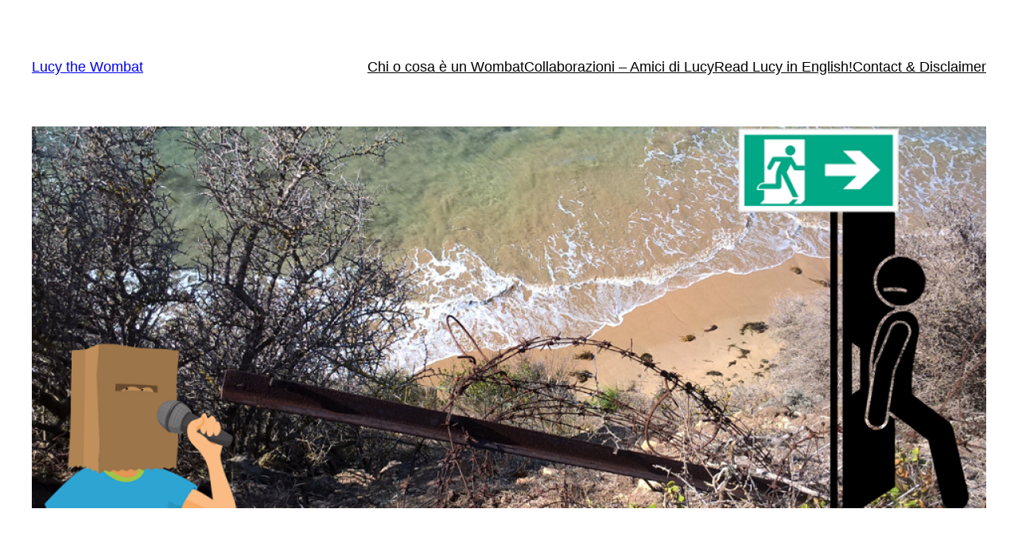

--- FILE ---
content_type: text/html; charset=UTF-8
request_url: https://lucythewombat.com/2019/04/08/storia-di-william-buckley-e-baia-di-port-phillip-cosa-vedere/
body_size: 39843
content:
<!DOCTYPE html>
<html lang="it-IT">
<head>
	<meta charset="UTF-8" />
	<meta name="viewport" content="width=device-width, initial-scale=1" />
<meta name='robots' content='index, follow, max-image-preview:large, max-snippet:-1, max-video-preview:-1' />

	<!-- This site is optimized with the Yoast SEO plugin v26.7 - https://yoast.com/wordpress/plugins/seo/ -->
	<meta name="description" content="Storia del celebre fuggiasco William Buckley: 32 anni tra i nativi australiani, e ritorno. Nella bellissima Baia di Port Phillip." />
	<link rel="canonical" href="https://lucythewombat.com/2019/04/08/storia-di-william-buckley-e-baia-di-port-phillip-cosa-vedere/" />
	<meta property="og:locale" content="it_IT" />
	<meta property="og:type" content="article" />
	<meta property="og:title" content="Tra i nativi australiani per decenni: la mitica storia di William Buckley - Lucy the Wombat" />
	<meta property="og:description" content="Storia del celebre fuggiasco William Buckley: 32 anni tra i nativi australiani, e ritorno. Nella bellissima Baia di Port Phillip." />
	<meta property="og:url" content="https://lucythewombat.com/2019/04/08/storia-di-william-buckley-e-baia-di-port-phillip-cosa-vedere/" />
	<meta property="og:site_name" content="Lucy the Wombat" />
	<meta property="article:published_time" content="2019-04-08T03:00:02+00:00" />
	<meta property="article:modified_time" content="2025-01-20T18:04:38+00:00" />
	<meta property="og:image" content="https://lucythewombat.com/wp-content/uploads/2019/04/fuga-e-mare-della-port-phillip-bay.png" />
	<meta property="og:image:width" content="960" />
	<meta property="og:image:height" content="480" />
	<meta property="og:image:type" content="image/png" />
	<meta name="author" content="Lucy the Wombat" />
	<meta name="twitter:card" content="summary_large_image" />
	<meta name="twitter:label1" content="Scritto da" />
	<meta name="twitter:data1" content="Lucy the Wombat" />
	<meta name="twitter:label2" content="Tempo di lettura stimato" />
	<meta name="twitter:data2" content="14 minuti" />
	<script type="application/ld+json" class="yoast-schema-graph">{"@context":"https://schema.org","@graph":[{"@type":"Article","@id":"https://lucythewombat.com/2019/04/08/storia-di-william-buckley-e-baia-di-port-phillip-cosa-vedere/#article","isPartOf":{"@id":"https://lucythewombat.com/2019/04/08/storia-di-william-buckley-e-baia-di-port-phillip-cosa-vedere/"},"author":{"name":"Lucy the Wombat","@id":"https://lucythewombat.com/#/schema/person/da5e8a0fd127cfaac9319ea3746b746c"},"headline":"Tra i nativi australiani per decenni: la mitica storia di William Buckley","datePublished":"2019-04-08T03:00:02+00:00","dateModified":"2025-01-20T18:04:38+00:00","mainEntityOfPage":{"@id":"https://lucythewombat.com/2019/04/08/storia-di-william-buckley-e-baia-di-port-phillip-cosa-vedere/"},"wordCount":1151,"publisher":{"@id":"https://lucythewombat.com/#/schema/person/da5e8a0fd127cfaac9319ea3746b746c"},"image":{"@id":"https://lucythewombat.com/2019/04/08/storia-di-william-buckley-e-baia-di-port-phillip-cosa-vedere/#primaryimage"},"thumbnailUrl":"https://lucythewombat.com/wp-content/uploads/2019/04/fuga-e-mare-della-port-phillip-bay.png","keywords":["cultura","disagio","letteratura australiana","turismo","viaggi"],"articleSection":["STRANGE AUSTRALIA"],"inLanguage":"it-IT"},{"@type":"WebPage","@id":"https://lucythewombat.com/2019/04/08/storia-di-william-buckley-e-baia-di-port-phillip-cosa-vedere/","url":"https://lucythewombat.com/2019/04/08/storia-di-william-buckley-e-baia-di-port-phillip-cosa-vedere/","name":"Tra i nativi australiani per decenni: la mitica storia di William Buckley - Lucy the Wombat","isPartOf":{"@id":"https://lucythewombat.com/#website"},"primaryImageOfPage":{"@id":"https://lucythewombat.com/2019/04/08/storia-di-william-buckley-e-baia-di-port-phillip-cosa-vedere/#primaryimage"},"image":{"@id":"https://lucythewombat.com/2019/04/08/storia-di-william-buckley-e-baia-di-port-phillip-cosa-vedere/#primaryimage"},"thumbnailUrl":"https://lucythewombat.com/wp-content/uploads/2019/04/fuga-e-mare-della-port-phillip-bay.png","datePublished":"2019-04-08T03:00:02+00:00","dateModified":"2025-01-20T18:04:38+00:00","description":"Storia del celebre fuggiasco William Buckley: 32 anni tra i nativi australiani, e ritorno. Nella bellissima Baia di Port Phillip.","breadcrumb":{"@id":"https://lucythewombat.com/2019/04/08/storia-di-william-buckley-e-baia-di-port-phillip-cosa-vedere/#breadcrumb"},"inLanguage":"it-IT","potentialAction":[{"@type":"ReadAction","target":["https://lucythewombat.com/2019/04/08/storia-di-william-buckley-e-baia-di-port-phillip-cosa-vedere/"]}]},{"@type":"ImageObject","inLanguage":"it-IT","@id":"https://lucythewombat.com/2019/04/08/storia-di-william-buckley-e-baia-di-port-phillip-cosa-vedere/#primaryimage","url":"https://lucythewombat.com/wp-content/uploads/2019/04/fuga-e-mare-della-port-phillip-bay.png","contentUrl":"https://lucythewombat.com/wp-content/uploads/2019/04/fuga-e-mare-della-port-phillip-bay.png","width":960,"height":480,"caption":"mare della port phillip bay"},{"@type":"BreadcrumbList","@id":"https://lucythewombat.com/2019/04/08/storia-di-william-buckley-e-baia-di-port-phillip-cosa-vedere/#breadcrumb","itemListElement":[{"@type":"ListItem","position":1,"name":"Home","item":"https://lucythewombat.com/"},{"@type":"ListItem","position":2,"name":"Tra i nativi australiani per decenni: la mitica storia di William Buckley"}]},{"@type":"WebSite","@id":"https://lucythewombat.com/#website","url":"https://lucythewombat.com/","name":"Lucy the Wombat","description":"Posti, disagi e cose belle","publisher":{"@id":"https://lucythewombat.com/#/schema/person/da5e8a0fd127cfaac9319ea3746b746c"},"potentialAction":[{"@type":"SearchAction","target":{"@type":"EntryPoint","urlTemplate":"https://lucythewombat.com/?s={search_term_string}"},"query-input":{"@type":"PropertyValueSpecification","valueRequired":true,"valueName":"search_term_string"}}],"inLanguage":"it-IT"},{"@type":["Person","Organization"],"@id":"https://lucythewombat.com/#/schema/person/da5e8a0fd127cfaac9319ea3746b746c","name":"Lucy the Wombat","image":{"@type":"ImageObject","inLanguage":"it-IT","@id":"https://lucythewombat.com/#/schema/person/image/","url":"https://lucythewombat.com/wp-content/uploads/2020/05/cropped-Lucy_the_Wombat_blog_logo-1-2.png","contentUrl":"https://lucythewombat.com/wp-content/uploads/2020/05/cropped-Lucy_the_Wombat_blog_logo-1-2.png","width":512,"height":512,"caption":"Lucy the Wombat"},"logo":{"@id":"https://lucythewombat.com/#/schema/person/image/"},"url":"https://lucythewombat.com/author/lucythewombat/"}]}</script>
	<!-- / Yoast SEO plugin. -->


<title>Tra i nativi australiani per decenni: la mitica storia di William Buckley - Lucy the Wombat</title>
<link rel="alternate" type="application/rss+xml" title="Lucy the Wombat &raquo; Feed" href="https://lucythewombat.com/feed/" />
<link rel="alternate" type="application/rss+xml" title="Lucy the Wombat &raquo; Feed dei commenti" href="https://lucythewombat.com/comments/feed/" />
<link rel="alternate" type="application/rss+xml" title="Lucy the Wombat &raquo; Tra i nativi australiani per decenni: la mitica storia di William Buckley Feed dei commenti" href="https://lucythewombat.com/2019/04/08/storia-di-william-buckley-e-baia-di-port-phillip-cosa-vedere/feed/" />
<link rel="alternate" title="oEmbed (JSON)" type="application/json+oembed" href="https://lucythewombat.com/wp-json/oembed/1.0/embed?url=https%3A%2F%2Flucythewombat.com%2F2019%2F04%2F08%2Fstoria-di-william-buckley-e-baia-di-port-phillip-cosa-vedere%2F" />
<link rel="alternate" title="oEmbed (XML)" type="text/xml+oembed" href="https://lucythewombat.com/wp-json/oembed/1.0/embed?url=https%3A%2F%2Flucythewombat.com%2F2019%2F04%2F08%2Fstoria-di-william-buckley-e-baia-di-port-phillip-cosa-vedere%2F&#038;format=xml" />
<style id='wp-img-auto-sizes-contain-inline-css'>
img:is([sizes=auto i],[sizes^="auto," i]){contain-intrinsic-size:3000px 1500px}
/*# sourceURL=wp-img-auto-sizes-contain-inline-css */
</style>
<style id='wp-block-site-title-inline-css'>
.wp-block-site-title{box-sizing:border-box}.wp-block-site-title :where(a){color:inherit;font-family:inherit;font-size:inherit;font-style:inherit;font-weight:inherit;letter-spacing:inherit;line-height:inherit;text-decoration:inherit}
/*# sourceURL=https://lucythewombat.com/wp-includes/blocks/site-title/style.min.css */
</style>
<style id='wp-block-navigation-link-inline-css'>
.wp-block-navigation .wp-block-navigation-item__label{overflow-wrap:break-word}.wp-block-navigation .wp-block-navigation-item__description{display:none}.link-ui-tools{outline:1px solid #f0f0f0;padding:8px}.link-ui-block-inserter{padding-top:8px}.link-ui-block-inserter__back{margin-left:8px;text-transform:uppercase}
/*# sourceURL=https://lucythewombat.com/wp-includes/blocks/navigation-link/style.min.css */
</style>
<link rel='stylesheet' id='wp-block-navigation-css' href='https://lucythewombat.com/wp-includes/blocks/navigation/style.min.css' media='all' />
<style id='wp-block-group-inline-css'>
.wp-block-group{box-sizing:border-box}:where(.wp-block-group.wp-block-group-is-layout-constrained){position:relative}
/*# sourceURL=https://lucythewombat.com/wp-includes/blocks/group/style.min.css */
</style>
<style id='wp-block-post-featured-image-inline-css'>
.wp-block-post-featured-image{margin-left:0;margin-right:0}.wp-block-post-featured-image a{display:block;height:100%}.wp-block-post-featured-image :where(img){box-sizing:border-box;height:auto;max-width:100%;vertical-align:bottom;width:100%}.wp-block-post-featured-image.alignfull img,.wp-block-post-featured-image.alignwide img{width:100%}.wp-block-post-featured-image .wp-block-post-featured-image__overlay.has-background-dim{background-color:#000;inset:0;position:absolute}.wp-block-post-featured-image{position:relative}.wp-block-post-featured-image .wp-block-post-featured-image__overlay.has-background-gradient{background-color:initial}.wp-block-post-featured-image .wp-block-post-featured-image__overlay.has-background-dim-0{opacity:0}.wp-block-post-featured-image .wp-block-post-featured-image__overlay.has-background-dim-10{opacity:.1}.wp-block-post-featured-image .wp-block-post-featured-image__overlay.has-background-dim-20{opacity:.2}.wp-block-post-featured-image .wp-block-post-featured-image__overlay.has-background-dim-30{opacity:.3}.wp-block-post-featured-image .wp-block-post-featured-image__overlay.has-background-dim-40{opacity:.4}.wp-block-post-featured-image .wp-block-post-featured-image__overlay.has-background-dim-50{opacity:.5}.wp-block-post-featured-image .wp-block-post-featured-image__overlay.has-background-dim-60{opacity:.6}.wp-block-post-featured-image .wp-block-post-featured-image__overlay.has-background-dim-70{opacity:.7}.wp-block-post-featured-image .wp-block-post-featured-image__overlay.has-background-dim-80{opacity:.8}.wp-block-post-featured-image .wp-block-post-featured-image__overlay.has-background-dim-90{opacity:.9}.wp-block-post-featured-image .wp-block-post-featured-image__overlay.has-background-dim-100{opacity:1}.wp-block-post-featured-image:where(.alignleft,.alignright){width:100%}
/*# sourceURL=https://lucythewombat.com/wp-includes/blocks/post-featured-image/style.min.css */
</style>
<style id='wp-block-post-title-inline-css'>
.wp-block-post-title{box-sizing:border-box;word-break:break-word}.wp-block-post-title :where(a){display:inline-block;font-family:inherit;font-size:inherit;font-style:inherit;font-weight:inherit;letter-spacing:inherit;line-height:inherit;text-decoration:inherit}
/*# sourceURL=https://lucythewombat.com/wp-includes/blocks/post-title/style.min.css */
</style>
<style id='wp-block-image-inline-css'>
.wp-block-image>a,.wp-block-image>figure>a{display:inline-block}.wp-block-image img{box-sizing:border-box;height:auto;max-width:100%;vertical-align:bottom}@media not (prefers-reduced-motion){.wp-block-image img.hide{visibility:hidden}.wp-block-image img.show{animation:show-content-image .4s}}.wp-block-image[style*=border-radius] img,.wp-block-image[style*=border-radius]>a{border-radius:inherit}.wp-block-image.has-custom-border img{box-sizing:border-box}.wp-block-image.aligncenter{text-align:center}.wp-block-image.alignfull>a,.wp-block-image.alignwide>a{width:100%}.wp-block-image.alignfull img,.wp-block-image.alignwide img{height:auto;width:100%}.wp-block-image .aligncenter,.wp-block-image .alignleft,.wp-block-image .alignright,.wp-block-image.aligncenter,.wp-block-image.alignleft,.wp-block-image.alignright{display:table}.wp-block-image .aligncenter>figcaption,.wp-block-image .alignleft>figcaption,.wp-block-image .alignright>figcaption,.wp-block-image.aligncenter>figcaption,.wp-block-image.alignleft>figcaption,.wp-block-image.alignright>figcaption{caption-side:bottom;display:table-caption}.wp-block-image .alignleft{float:left;margin:.5em 1em .5em 0}.wp-block-image .alignright{float:right;margin:.5em 0 .5em 1em}.wp-block-image .aligncenter{margin-left:auto;margin-right:auto}.wp-block-image :where(figcaption){margin-bottom:1em;margin-top:.5em}.wp-block-image.is-style-circle-mask img{border-radius:9999px}@supports ((-webkit-mask-image:none) or (mask-image:none)) or (-webkit-mask-image:none){.wp-block-image.is-style-circle-mask img{border-radius:0;-webkit-mask-image:url('data:image/svg+xml;utf8,<svg viewBox="0 0 100 100" xmlns="http://www.w3.org/2000/svg"><circle cx="50" cy="50" r="50"/></svg>');mask-image:url('data:image/svg+xml;utf8,<svg viewBox="0 0 100 100" xmlns="http://www.w3.org/2000/svg"><circle cx="50" cy="50" r="50"/></svg>');mask-mode:alpha;-webkit-mask-position:center;mask-position:center;-webkit-mask-repeat:no-repeat;mask-repeat:no-repeat;-webkit-mask-size:contain;mask-size:contain}}:root :where(.wp-block-image.is-style-rounded img,.wp-block-image .is-style-rounded img){border-radius:9999px}.wp-block-image figure{margin:0}.wp-lightbox-container{display:flex;flex-direction:column;position:relative}.wp-lightbox-container img{cursor:zoom-in}.wp-lightbox-container img:hover+button{opacity:1}.wp-lightbox-container button{align-items:center;backdrop-filter:blur(16px) saturate(180%);background-color:#5a5a5a40;border:none;border-radius:4px;cursor:zoom-in;display:flex;height:20px;justify-content:center;opacity:0;padding:0;position:absolute;right:16px;text-align:center;top:16px;width:20px;z-index:100}@media not (prefers-reduced-motion){.wp-lightbox-container button{transition:opacity .2s ease}}.wp-lightbox-container button:focus-visible{outline:3px auto #5a5a5a40;outline:3px auto -webkit-focus-ring-color;outline-offset:3px}.wp-lightbox-container button:hover{cursor:pointer;opacity:1}.wp-lightbox-container button:focus{opacity:1}.wp-lightbox-container button:focus,.wp-lightbox-container button:hover,.wp-lightbox-container button:not(:hover):not(:active):not(.has-background){background-color:#5a5a5a40;border:none}.wp-lightbox-overlay{box-sizing:border-box;cursor:zoom-out;height:100vh;left:0;overflow:hidden;position:fixed;top:0;visibility:hidden;width:100%;z-index:100000}.wp-lightbox-overlay .close-button{align-items:center;cursor:pointer;display:flex;justify-content:center;min-height:40px;min-width:40px;padding:0;position:absolute;right:calc(env(safe-area-inset-right) + 16px);top:calc(env(safe-area-inset-top) + 16px);z-index:5000000}.wp-lightbox-overlay .close-button:focus,.wp-lightbox-overlay .close-button:hover,.wp-lightbox-overlay .close-button:not(:hover):not(:active):not(.has-background){background:none;border:none}.wp-lightbox-overlay .lightbox-image-container{height:var(--wp--lightbox-container-height);left:50%;overflow:hidden;position:absolute;top:50%;transform:translate(-50%,-50%);transform-origin:top left;width:var(--wp--lightbox-container-width);z-index:9999999999}.wp-lightbox-overlay .wp-block-image{align-items:center;box-sizing:border-box;display:flex;height:100%;justify-content:center;margin:0;position:relative;transform-origin:0 0;width:100%;z-index:3000000}.wp-lightbox-overlay .wp-block-image img{height:var(--wp--lightbox-image-height);min-height:var(--wp--lightbox-image-height);min-width:var(--wp--lightbox-image-width);width:var(--wp--lightbox-image-width)}.wp-lightbox-overlay .wp-block-image figcaption{display:none}.wp-lightbox-overlay button{background:none;border:none}.wp-lightbox-overlay .scrim{background-color:#fff;height:100%;opacity:.9;position:absolute;width:100%;z-index:2000000}.wp-lightbox-overlay.active{visibility:visible}@media not (prefers-reduced-motion){.wp-lightbox-overlay.active{animation:turn-on-visibility .25s both}.wp-lightbox-overlay.active img{animation:turn-on-visibility .35s both}.wp-lightbox-overlay.show-closing-animation:not(.active){animation:turn-off-visibility .35s both}.wp-lightbox-overlay.show-closing-animation:not(.active) img{animation:turn-off-visibility .25s both}.wp-lightbox-overlay.zoom.active{animation:none;opacity:1;visibility:visible}.wp-lightbox-overlay.zoom.active .lightbox-image-container{animation:lightbox-zoom-in .4s}.wp-lightbox-overlay.zoom.active .lightbox-image-container img{animation:none}.wp-lightbox-overlay.zoom.active .scrim{animation:turn-on-visibility .4s forwards}.wp-lightbox-overlay.zoom.show-closing-animation:not(.active){animation:none}.wp-lightbox-overlay.zoom.show-closing-animation:not(.active) .lightbox-image-container{animation:lightbox-zoom-out .4s}.wp-lightbox-overlay.zoom.show-closing-animation:not(.active) .lightbox-image-container img{animation:none}.wp-lightbox-overlay.zoom.show-closing-animation:not(.active) .scrim{animation:turn-off-visibility .4s forwards}}@keyframes show-content-image{0%{visibility:hidden}99%{visibility:hidden}to{visibility:visible}}@keyframes turn-on-visibility{0%{opacity:0}to{opacity:1}}@keyframes turn-off-visibility{0%{opacity:1;visibility:visible}99%{opacity:0;visibility:visible}to{opacity:0;visibility:hidden}}@keyframes lightbox-zoom-in{0%{transform:translate(calc((-100vw + var(--wp--lightbox-scrollbar-width))/2 + var(--wp--lightbox-initial-left-position)),calc(-50vh + var(--wp--lightbox-initial-top-position))) scale(var(--wp--lightbox-scale))}to{transform:translate(-50%,-50%) scale(1)}}@keyframes lightbox-zoom-out{0%{transform:translate(-50%,-50%) scale(1);visibility:visible}99%{visibility:visible}to{transform:translate(calc((-100vw + var(--wp--lightbox-scrollbar-width))/2 + var(--wp--lightbox-initial-left-position)),calc(-50vh + var(--wp--lightbox-initial-top-position))) scale(var(--wp--lightbox-scale));visibility:hidden}}
/*# sourceURL=https://lucythewombat.com/wp-includes/blocks/image/style.min.css */
</style>
<style id='wp-block-paragraph-inline-css'>
.is-small-text{font-size:.875em}.is-regular-text{font-size:1em}.is-large-text{font-size:2.25em}.is-larger-text{font-size:3em}.has-drop-cap:not(:focus):first-letter{float:left;font-size:8.4em;font-style:normal;font-weight:100;line-height:.68;margin:.05em .1em 0 0;text-transform:uppercase}body.rtl .has-drop-cap:not(:focus):first-letter{float:none;margin-left:.1em}p.has-drop-cap.has-background{overflow:hidden}:root :where(p.has-background){padding:1.25em 2.375em}:where(p.has-text-color:not(.has-link-color)) a{color:inherit}p.has-text-align-left[style*="writing-mode:vertical-lr"],p.has-text-align-right[style*="writing-mode:vertical-rl"]{rotate:180deg}
/*# sourceURL=https://lucythewombat.com/wp-includes/blocks/paragraph/style.min.css */
</style>
<style id='wp-block-heading-inline-css'>
h1:where(.wp-block-heading).has-background,h2:where(.wp-block-heading).has-background,h3:where(.wp-block-heading).has-background,h4:where(.wp-block-heading).has-background,h5:where(.wp-block-heading).has-background,h6:where(.wp-block-heading).has-background{padding:1.25em 2.375em}h1.has-text-align-left[style*=writing-mode]:where([style*=vertical-lr]),h1.has-text-align-right[style*=writing-mode]:where([style*=vertical-rl]),h2.has-text-align-left[style*=writing-mode]:where([style*=vertical-lr]),h2.has-text-align-right[style*=writing-mode]:where([style*=vertical-rl]),h3.has-text-align-left[style*=writing-mode]:where([style*=vertical-lr]),h3.has-text-align-right[style*=writing-mode]:where([style*=vertical-rl]),h4.has-text-align-left[style*=writing-mode]:where([style*=vertical-lr]),h4.has-text-align-right[style*=writing-mode]:where([style*=vertical-rl]),h5.has-text-align-left[style*=writing-mode]:where([style*=vertical-lr]),h5.has-text-align-right[style*=writing-mode]:where([style*=vertical-rl]),h6.has-text-align-left[style*=writing-mode]:where([style*=vertical-lr]),h6.has-text-align-right[style*=writing-mode]:where([style*=vertical-rl]){rotate:180deg}
/*# sourceURL=https://lucythewombat.com/wp-includes/blocks/heading/style.min.css */
</style>
<style id='wp-block-separator-inline-css'>
@charset "UTF-8";.wp-block-separator{border:none;border-top:2px solid}:root :where(.wp-block-separator.is-style-dots){height:auto;line-height:1;text-align:center}:root :where(.wp-block-separator.is-style-dots):before{color:currentColor;content:"···";font-family:serif;font-size:1.5em;letter-spacing:2em;padding-left:2em}.wp-block-separator.is-style-dots{background:none!important;border:none!important}
/*# sourceURL=https://lucythewombat.com/wp-includes/blocks/separator/style.min.css */
</style>
<style id='wp-block-gallery-inline-css'>
.blocks-gallery-grid:not(.has-nested-images),.wp-block-gallery:not(.has-nested-images){display:flex;flex-wrap:wrap;list-style-type:none;margin:0;padding:0}.blocks-gallery-grid:not(.has-nested-images) .blocks-gallery-image,.blocks-gallery-grid:not(.has-nested-images) .blocks-gallery-item,.wp-block-gallery:not(.has-nested-images) .blocks-gallery-image,.wp-block-gallery:not(.has-nested-images) .blocks-gallery-item{display:flex;flex-direction:column;flex-grow:1;justify-content:center;margin:0 1em 1em 0;position:relative;width:calc(50% - 1em)}.blocks-gallery-grid:not(.has-nested-images) .blocks-gallery-image:nth-of-type(2n),.blocks-gallery-grid:not(.has-nested-images) .blocks-gallery-item:nth-of-type(2n),.wp-block-gallery:not(.has-nested-images) .blocks-gallery-image:nth-of-type(2n),.wp-block-gallery:not(.has-nested-images) .blocks-gallery-item:nth-of-type(2n){margin-right:0}.blocks-gallery-grid:not(.has-nested-images) .blocks-gallery-image figure,.blocks-gallery-grid:not(.has-nested-images) .blocks-gallery-item figure,.wp-block-gallery:not(.has-nested-images) .blocks-gallery-image figure,.wp-block-gallery:not(.has-nested-images) .blocks-gallery-item figure{align-items:flex-end;display:flex;height:100%;justify-content:flex-start;margin:0}.blocks-gallery-grid:not(.has-nested-images) .blocks-gallery-image img,.blocks-gallery-grid:not(.has-nested-images) .blocks-gallery-item img,.wp-block-gallery:not(.has-nested-images) .blocks-gallery-image img,.wp-block-gallery:not(.has-nested-images) .blocks-gallery-item img{display:block;height:auto;max-width:100%;width:auto}.blocks-gallery-grid:not(.has-nested-images) .blocks-gallery-image figcaption,.blocks-gallery-grid:not(.has-nested-images) .blocks-gallery-item figcaption,.wp-block-gallery:not(.has-nested-images) .blocks-gallery-image figcaption,.wp-block-gallery:not(.has-nested-images) .blocks-gallery-item figcaption{background:linear-gradient(0deg,#000000b3,#0000004d 70%,#0000);bottom:0;box-sizing:border-box;color:#fff;font-size:.8em;margin:0;max-height:100%;overflow:auto;padding:3em .77em .7em;position:absolute;text-align:center;width:100%;z-index:2}.blocks-gallery-grid:not(.has-nested-images) .blocks-gallery-image figcaption img,.blocks-gallery-grid:not(.has-nested-images) .blocks-gallery-item figcaption img,.wp-block-gallery:not(.has-nested-images) .blocks-gallery-image figcaption img,.wp-block-gallery:not(.has-nested-images) .blocks-gallery-item figcaption img{display:inline}.blocks-gallery-grid:not(.has-nested-images) figcaption,.wp-block-gallery:not(.has-nested-images) figcaption{flex-grow:1}.blocks-gallery-grid:not(.has-nested-images).is-cropped .blocks-gallery-image a,.blocks-gallery-grid:not(.has-nested-images).is-cropped .blocks-gallery-image img,.blocks-gallery-grid:not(.has-nested-images).is-cropped .blocks-gallery-item a,.blocks-gallery-grid:not(.has-nested-images).is-cropped .blocks-gallery-item img,.wp-block-gallery:not(.has-nested-images).is-cropped .blocks-gallery-image a,.wp-block-gallery:not(.has-nested-images).is-cropped .blocks-gallery-image img,.wp-block-gallery:not(.has-nested-images).is-cropped .blocks-gallery-item a,.wp-block-gallery:not(.has-nested-images).is-cropped .blocks-gallery-item img{flex:1;height:100%;object-fit:cover;width:100%}.blocks-gallery-grid:not(.has-nested-images).columns-1 .blocks-gallery-image,.blocks-gallery-grid:not(.has-nested-images).columns-1 .blocks-gallery-item,.wp-block-gallery:not(.has-nested-images).columns-1 .blocks-gallery-image,.wp-block-gallery:not(.has-nested-images).columns-1 .blocks-gallery-item{margin-right:0;width:100%}@media (min-width:600px){.blocks-gallery-grid:not(.has-nested-images).columns-3 .blocks-gallery-image,.blocks-gallery-grid:not(.has-nested-images).columns-3 .blocks-gallery-item,.wp-block-gallery:not(.has-nested-images).columns-3 .blocks-gallery-image,.wp-block-gallery:not(.has-nested-images).columns-3 .blocks-gallery-item{margin-right:1em;width:calc(33.33333% - .66667em)}.blocks-gallery-grid:not(.has-nested-images).columns-4 .blocks-gallery-image,.blocks-gallery-grid:not(.has-nested-images).columns-4 .blocks-gallery-item,.wp-block-gallery:not(.has-nested-images).columns-4 .blocks-gallery-image,.wp-block-gallery:not(.has-nested-images).columns-4 .blocks-gallery-item{margin-right:1em;width:calc(25% - .75em)}.blocks-gallery-grid:not(.has-nested-images).columns-5 .blocks-gallery-image,.blocks-gallery-grid:not(.has-nested-images).columns-5 .blocks-gallery-item,.wp-block-gallery:not(.has-nested-images).columns-5 .blocks-gallery-image,.wp-block-gallery:not(.has-nested-images).columns-5 .blocks-gallery-item{margin-right:1em;width:calc(20% - .8em)}.blocks-gallery-grid:not(.has-nested-images).columns-6 .blocks-gallery-image,.blocks-gallery-grid:not(.has-nested-images).columns-6 .blocks-gallery-item,.wp-block-gallery:not(.has-nested-images).columns-6 .blocks-gallery-image,.wp-block-gallery:not(.has-nested-images).columns-6 .blocks-gallery-item{margin-right:1em;width:calc(16.66667% - .83333em)}.blocks-gallery-grid:not(.has-nested-images).columns-7 .blocks-gallery-image,.blocks-gallery-grid:not(.has-nested-images).columns-7 .blocks-gallery-item,.wp-block-gallery:not(.has-nested-images).columns-7 .blocks-gallery-image,.wp-block-gallery:not(.has-nested-images).columns-7 .blocks-gallery-item{margin-right:1em;width:calc(14.28571% - .85714em)}.blocks-gallery-grid:not(.has-nested-images).columns-8 .blocks-gallery-image,.blocks-gallery-grid:not(.has-nested-images).columns-8 .blocks-gallery-item,.wp-block-gallery:not(.has-nested-images).columns-8 .blocks-gallery-image,.wp-block-gallery:not(.has-nested-images).columns-8 .blocks-gallery-item{margin-right:1em;width:calc(12.5% - .875em)}.blocks-gallery-grid:not(.has-nested-images).columns-1 .blocks-gallery-image:nth-of-type(1n),.blocks-gallery-grid:not(.has-nested-images).columns-1 .blocks-gallery-item:nth-of-type(1n),.blocks-gallery-grid:not(.has-nested-images).columns-2 .blocks-gallery-image:nth-of-type(2n),.blocks-gallery-grid:not(.has-nested-images).columns-2 .blocks-gallery-item:nth-of-type(2n),.blocks-gallery-grid:not(.has-nested-images).columns-3 .blocks-gallery-image:nth-of-type(3n),.blocks-gallery-grid:not(.has-nested-images).columns-3 .blocks-gallery-item:nth-of-type(3n),.blocks-gallery-grid:not(.has-nested-images).columns-4 .blocks-gallery-image:nth-of-type(4n),.blocks-gallery-grid:not(.has-nested-images).columns-4 .blocks-gallery-item:nth-of-type(4n),.blocks-gallery-grid:not(.has-nested-images).columns-5 .blocks-gallery-image:nth-of-type(5n),.blocks-gallery-grid:not(.has-nested-images).columns-5 .blocks-gallery-item:nth-of-type(5n),.blocks-gallery-grid:not(.has-nested-images).columns-6 .blocks-gallery-image:nth-of-type(6n),.blocks-gallery-grid:not(.has-nested-images).columns-6 .blocks-gallery-item:nth-of-type(6n),.blocks-gallery-grid:not(.has-nested-images).columns-7 .blocks-gallery-image:nth-of-type(7n),.blocks-gallery-grid:not(.has-nested-images).columns-7 .blocks-gallery-item:nth-of-type(7n),.blocks-gallery-grid:not(.has-nested-images).columns-8 .blocks-gallery-image:nth-of-type(8n),.blocks-gallery-grid:not(.has-nested-images).columns-8 .blocks-gallery-item:nth-of-type(8n),.wp-block-gallery:not(.has-nested-images).columns-1 .blocks-gallery-image:nth-of-type(1n),.wp-block-gallery:not(.has-nested-images).columns-1 .blocks-gallery-item:nth-of-type(1n),.wp-block-gallery:not(.has-nested-images).columns-2 .blocks-gallery-image:nth-of-type(2n),.wp-block-gallery:not(.has-nested-images).columns-2 .blocks-gallery-item:nth-of-type(2n),.wp-block-gallery:not(.has-nested-images).columns-3 .blocks-gallery-image:nth-of-type(3n),.wp-block-gallery:not(.has-nested-images).columns-3 .blocks-gallery-item:nth-of-type(3n),.wp-block-gallery:not(.has-nested-images).columns-4 .blocks-gallery-image:nth-of-type(4n),.wp-block-gallery:not(.has-nested-images).columns-4 .blocks-gallery-item:nth-of-type(4n),.wp-block-gallery:not(.has-nested-images).columns-5 .blocks-gallery-image:nth-of-type(5n),.wp-block-gallery:not(.has-nested-images).columns-5 .blocks-gallery-item:nth-of-type(5n),.wp-block-gallery:not(.has-nested-images).columns-6 .blocks-gallery-image:nth-of-type(6n),.wp-block-gallery:not(.has-nested-images).columns-6 .blocks-gallery-item:nth-of-type(6n),.wp-block-gallery:not(.has-nested-images).columns-7 .blocks-gallery-image:nth-of-type(7n),.wp-block-gallery:not(.has-nested-images).columns-7 .blocks-gallery-item:nth-of-type(7n),.wp-block-gallery:not(.has-nested-images).columns-8 .blocks-gallery-image:nth-of-type(8n),.wp-block-gallery:not(.has-nested-images).columns-8 .blocks-gallery-item:nth-of-type(8n){margin-right:0}}.blocks-gallery-grid:not(.has-nested-images) .blocks-gallery-image:last-child,.blocks-gallery-grid:not(.has-nested-images) .blocks-gallery-item:last-child,.wp-block-gallery:not(.has-nested-images) .blocks-gallery-image:last-child,.wp-block-gallery:not(.has-nested-images) .blocks-gallery-item:last-child{margin-right:0}.blocks-gallery-grid:not(.has-nested-images).alignleft,.blocks-gallery-grid:not(.has-nested-images).alignright,.wp-block-gallery:not(.has-nested-images).alignleft,.wp-block-gallery:not(.has-nested-images).alignright{max-width:420px;width:100%}.blocks-gallery-grid:not(.has-nested-images).aligncenter .blocks-gallery-item figure,.wp-block-gallery:not(.has-nested-images).aligncenter .blocks-gallery-item figure{justify-content:center}.wp-block-gallery:not(.is-cropped) .blocks-gallery-item{align-self:flex-start}figure.wp-block-gallery.has-nested-images{align-items:normal}.wp-block-gallery.has-nested-images figure.wp-block-image:not(#individual-image){margin:0;width:calc(50% - var(--wp--style--unstable-gallery-gap, 16px)/2)}.wp-block-gallery.has-nested-images figure.wp-block-image{box-sizing:border-box;display:flex;flex-direction:column;flex-grow:1;justify-content:center;max-width:100%;position:relative}.wp-block-gallery.has-nested-images figure.wp-block-image>a,.wp-block-gallery.has-nested-images figure.wp-block-image>div{flex-direction:column;flex-grow:1;margin:0}.wp-block-gallery.has-nested-images figure.wp-block-image img{display:block;height:auto;max-width:100%!important;width:auto}.wp-block-gallery.has-nested-images figure.wp-block-image figcaption,.wp-block-gallery.has-nested-images figure.wp-block-image:has(figcaption):before{bottom:0;left:0;max-height:100%;position:absolute;right:0}.wp-block-gallery.has-nested-images figure.wp-block-image:has(figcaption):before{backdrop-filter:blur(3px);content:"";height:100%;-webkit-mask-image:linear-gradient(0deg,#000 20%,#0000);mask-image:linear-gradient(0deg,#000 20%,#0000);max-height:40%;pointer-events:none}.wp-block-gallery.has-nested-images figure.wp-block-image figcaption{box-sizing:border-box;color:#fff;font-size:13px;margin:0;overflow:auto;padding:1em;text-align:center;text-shadow:0 0 1.5px #000}.wp-block-gallery.has-nested-images figure.wp-block-image figcaption::-webkit-scrollbar{height:12px;width:12px}.wp-block-gallery.has-nested-images figure.wp-block-image figcaption::-webkit-scrollbar-track{background-color:initial}.wp-block-gallery.has-nested-images figure.wp-block-image figcaption::-webkit-scrollbar-thumb{background-clip:padding-box;background-color:initial;border:3px solid #0000;border-radius:8px}.wp-block-gallery.has-nested-images figure.wp-block-image figcaption:focus-within::-webkit-scrollbar-thumb,.wp-block-gallery.has-nested-images figure.wp-block-image figcaption:focus::-webkit-scrollbar-thumb,.wp-block-gallery.has-nested-images figure.wp-block-image figcaption:hover::-webkit-scrollbar-thumb{background-color:#fffc}.wp-block-gallery.has-nested-images figure.wp-block-image figcaption{scrollbar-color:#0000 #0000;scrollbar-gutter:stable both-edges;scrollbar-width:thin}.wp-block-gallery.has-nested-images figure.wp-block-image figcaption:focus,.wp-block-gallery.has-nested-images figure.wp-block-image figcaption:focus-within,.wp-block-gallery.has-nested-images figure.wp-block-image figcaption:hover{scrollbar-color:#fffc #0000}.wp-block-gallery.has-nested-images figure.wp-block-image figcaption{will-change:transform}@media (hover:none){.wp-block-gallery.has-nested-images figure.wp-block-image figcaption{scrollbar-color:#fffc #0000}}.wp-block-gallery.has-nested-images figure.wp-block-image figcaption{background:linear-gradient(0deg,#0006,#0000)}.wp-block-gallery.has-nested-images figure.wp-block-image figcaption img{display:inline}.wp-block-gallery.has-nested-images figure.wp-block-image figcaption a{color:inherit}.wp-block-gallery.has-nested-images figure.wp-block-image.has-custom-border img{box-sizing:border-box}.wp-block-gallery.has-nested-images figure.wp-block-image.has-custom-border>a,.wp-block-gallery.has-nested-images figure.wp-block-image.has-custom-border>div,.wp-block-gallery.has-nested-images figure.wp-block-image.is-style-rounded>a,.wp-block-gallery.has-nested-images figure.wp-block-image.is-style-rounded>div{flex:1 1 auto}.wp-block-gallery.has-nested-images figure.wp-block-image.has-custom-border figcaption,.wp-block-gallery.has-nested-images figure.wp-block-image.is-style-rounded figcaption{background:none;color:inherit;flex:initial;margin:0;padding:10px 10px 9px;position:relative;text-shadow:none}.wp-block-gallery.has-nested-images figure.wp-block-image.has-custom-border:before,.wp-block-gallery.has-nested-images figure.wp-block-image.is-style-rounded:before{content:none}.wp-block-gallery.has-nested-images figcaption{flex-basis:100%;flex-grow:1;text-align:center}.wp-block-gallery.has-nested-images:not(.is-cropped) figure.wp-block-image:not(#individual-image){margin-bottom:auto;margin-top:0}.wp-block-gallery.has-nested-images.is-cropped figure.wp-block-image:not(#individual-image){align-self:inherit}.wp-block-gallery.has-nested-images.is-cropped figure.wp-block-image:not(#individual-image)>a,.wp-block-gallery.has-nested-images.is-cropped figure.wp-block-image:not(#individual-image)>div:not(.components-drop-zone){display:flex}.wp-block-gallery.has-nested-images.is-cropped figure.wp-block-image:not(#individual-image) a,.wp-block-gallery.has-nested-images.is-cropped figure.wp-block-image:not(#individual-image) img{flex:1 0 0%;height:100%;object-fit:cover;width:100%}.wp-block-gallery.has-nested-images.columns-1 figure.wp-block-image:not(#individual-image){width:100%}@media (min-width:600px){.wp-block-gallery.has-nested-images.columns-3 figure.wp-block-image:not(#individual-image){width:calc(33.33333% - var(--wp--style--unstable-gallery-gap, 16px)*.66667)}.wp-block-gallery.has-nested-images.columns-4 figure.wp-block-image:not(#individual-image){width:calc(25% - var(--wp--style--unstable-gallery-gap, 16px)*.75)}.wp-block-gallery.has-nested-images.columns-5 figure.wp-block-image:not(#individual-image){width:calc(20% - var(--wp--style--unstable-gallery-gap, 16px)*.8)}.wp-block-gallery.has-nested-images.columns-6 figure.wp-block-image:not(#individual-image){width:calc(16.66667% - var(--wp--style--unstable-gallery-gap, 16px)*.83333)}.wp-block-gallery.has-nested-images.columns-7 figure.wp-block-image:not(#individual-image){width:calc(14.28571% - var(--wp--style--unstable-gallery-gap, 16px)*.85714)}.wp-block-gallery.has-nested-images.columns-8 figure.wp-block-image:not(#individual-image){width:calc(12.5% - var(--wp--style--unstable-gallery-gap, 16px)*.875)}.wp-block-gallery.has-nested-images.columns-default figure.wp-block-image:not(#individual-image){width:calc(33.33% - var(--wp--style--unstable-gallery-gap, 16px)*.66667)}.wp-block-gallery.has-nested-images.columns-default figure.wp-block-image:not(#individual-image):first-child:nth-last-child(2),.wp-block-gallery.has-nested-images.columns-default figure.wp-block-image:not(#individual-image):first-child:nth-last-child(2)~figure.wp-block-image:not(#individual-image){width:calc(50% - var(--wp--style--unstable-gallery-gap, 16px)*.5)}.wp-block-gallery.has-nested-images.columns-default figure.wp-block-image:not(#individual-image):first-child:last-child{width:100%}}.wp-block-gallery.has-nested-images.alignleft,.wp-block-gallery.has-nested-images.alignright{max-width:420px;width:100%}.wp-block-gallery.has-nested-images.aligncenter{justify-content:center}
/*# sourceURL=https://lucythewombat.com/wp-includes/blocks/gallery/style.min.css */
</style>
<style id='wp-block-button-inline-css'>
.wp-block-button__link{align-content:center;box-sizing:border-box;cursor:pointer;display:inline-block;height:100%;text-align:center;word-break:break-word}.wp-block-button__link.aligncenter{text-align:center}.wp-block-button__link.alignright{text-align:right}:where(.wp-block-button__link){border-radius:9999px;box-shadow:none;padding:calc(.667em + 2px) calc(1.333em + 2px);text-decoration:none}.wp-block-button[style*=text-decoration] .wp-block-button__link{text-decoration:inherit}.wp-block-buttons>.wp-block-button.has-custom-width{max-width:none}.wp-block-buttons>.wp-block-button.has-custom-width .wp-block-button__link{width:100%}.wp-block-buttons>.wp-block-button.has-custom-font-size .wp-block-button__link{font-size:inherit}.wp-block-buttons>.wp-block-button.wp-block-button__width-25{width:calc(25% - var(--wp--style--block-gap, .5em)*.75)}.wp-block-buttons>.wp-block-button.wp-block-button__width-50{width:calc(50% - var(--wp--style--block-gap, .5em)*.5)}.wp-block-buttons>.wp-block-button.wp-block-button__width-75{width:calc(75% - var(--wp--style--block-gap, .5em)*.25)}.wp-block-buttons>.wp-block-button.wp-block-button__width-100{flex-basis:100%;width:100%}.wp-block-buttons.is-vertical>.wp-block-button.wp-block-button__width-25{width:25%}.wp-block-buttons.is-vertical>.wp-block-button.wp-block-button__width-50{width:50%}.wp-block-buttons.is-vertical>.wp-block-button.wp-block-button__width-75{width:75%}.wp-block-button.is-style-squared,.wp-block-button__link.wp-block-button.is-style-squared{border-radius:0}.wp-block-button.no-border-radius,.wp-block-button__link.no-border-radius{border-radius:0!important}:root :where(.wp-block-button .wp-block-button__link.is-style-outline),:root :where(.wp-block-button.is-style-outline>.wp-block-button__link){border:2px solid;padding:.667em 1.333em}:root :where(.wp-block-button .wp-block-button__link.is-style-outline:not(.has-text-color)),:root :where(.wp-block-button.is-style-outline>.wp-block-button__link:not(.has-text-color)){color:currentColor}:root :where(.wp-block-button .wp-block-button__link.is-style-outline:not(.has-background)),:root :where(.wp-block-button.is-style-outline>.wp-block-button__link:not(.has-background)){background-color:initial;background-image:none}
/*# sourceURL=https://lucythewombat.com/wp-includes/blocks/button/style.min.css */
</style>
<style id='wp-block-post-content-inline-css'>
.wp-block-post-content{display:flow-root}
/*# sourceURL=https://lucythewombat.com/wp-includes/blocks/post-content/style.min.css */
</style>
<style id='wp-block-spacer-inline-css'>
.wp-block-spacer{clear:both}
/*# sourceURL=https://lucythewombat.com/wp-includes/blocks/spacer/style.min.css */
</style>
<style id='wp-block-post-date-inline-css'>
.wp-block-post-date{box-sizing:border-box}
/*# sourceURL=https://lucythewombat.com/wp-includes/blocks/post-date/style.min.css */
</style>
<style id='wp-block-post-terms-inline-css'>
.wp-block-post-terms{box-sizing:border-box}.wp-block-post-terms .wp-block-post-terms__separator{white-space:pre-wrap}
/*# sourceURL=https://lucythewombat.com/wp-includes/blocks/post-terms/style.min.css */
</style>
<style id='wp-block-post-author-inline-css'>
.wp-block-post-author{box-sizing:border-box;display:flex;flex-wrap:wrap}.wp-block-post-author__byline{font-size:.5em;margin-bottom:0;margin-top:0;width:100%}.wp-block-post-author__avatar{margin-right:1em}.wp-block-post-author__bio{font-size:.7em;margin-bottom:.7em}.wp-block-post-author__content{flex-basis:0;flex-grow:1}.wp-block-post-author__name{margin:0}
/*# sourceURL=https://lucythewombat.com/wp-includes/blocks/post-author/style.min.css */
</style>
<style id='wp-block-columns-inline-css'>
.wp-block-columns{box-sizing:border-box;display:flex;flex-wrap:wrap!important}@media (min-width:782px){.wp-block-columns{flex-wrap:nowrap!important}}.wp-block-columns{align-items:normal!important}.wp-block-columns.are-vertically-aligned-top{align-items:flex-start}.wp-block-columns.are-vertically-aligned-center{align-items:center}.wp-block-columns.are-vertically-aligned-bottom{align-items:flex-end}@media (max-width:781px){.wp-block-columns:not(.is-not-stacked-on-mobile)>.wp-block-column{flex-basis:100%!important}}@media (min-width:782px){.wp-block-columns:not(.is-not-stacked-on-mobile)>.wp-block-column{flex-basis:0;flex-grow:1}.wp-block-columns:not(.is-not-stacked-on-mobile)>.wp-block-column[style*=flex-basis]{flex-grow:0}}.wp-block-columns.is-not-stacked-on-mobile{flex-wrap:nowrap!important}.wp-block-columns.is-not-stacked-on-mobile>.wp-block-column{flex-basis:0;flex-grow:1}.wp-block-columns.is-not-stacked-on-mobile>.wp-block-column[style*=flex-basis]{flex-grow:0}:where(.wp-block-columns){margin-bottom:1.75em}:where(.wp-block-columns.has-background){padding:1.25em 2.375em}.wp-block-column{flex-grow:1;min-width:0;overflow-wrap:break-word;word-break:break-word}.wp-block-column.is-vertically-aligned-top{align-self:flex-start}.wp-block-column.is-vertically-aligned-center{align-self:center}.wp-block-column.is-vertically-aligned-bottom{align-self:flex-end}.wp-block-column.is-vertically-aligned-stretch{align-self:stretch}.wp-block-column.is-vertically-aligned-bottom,.wp-block-column.is-vertically-aligned-center,.wp-block-column.is-vertically-aligned-top{width:100%}
/*# sourceURL=https://lucythewombat.com/wp-includes/blocks/columns/style.min.css */
</style>
<style id='wp-block-avatar-inline-css'>
.wp-block-avatar{line-height:0}.wp-block-avatar,.wp-block-avatar img{box-sizing:border-box}.wp-block-avatar.aligncenter{text-align:center}
/*# sourceURL=https://lucythewombat.com/wp-includes/blocks/avatar/style.min.css */
</style>
<style id='wp-block-comment-author-name-inline-css'>
.wp-block-comment-author-name{box-sizing:border-box}
/*# sourceURL=https://lucythewombat.com/wp-includes/blocks/comment-author-name/style.min.css */
</style>
<style id='wp-block-comment-date-inline-css'>
.wp-block-comment-date{box-sizing:border-box}
/*# sourceURL=https://lucythewombat.com/wp-includes/blocks/comment-date/style.min.css */
</style>
<style id='wp-block-comment-content-inline-css'>
.comment-awaiting-moderation{display:block;font-size:.875em;line-height:1.5}.wp-block-comment-content{box-sizing:border-box}
/*# sourceURL=https://lucythewombat.com/wp-includes/blocks/comment-content/style.min.css */
</style>
<style id='wp-block-comment-template-inline-css'>
.wp-block-comment-template{box-sizing:border-box;list-style:none;margin-bottom:0;max-width:100%;padding:0}.wp-block-comment-template li{clear:both}.wp-block-comment-template ol{list-style:none;margin-bottom:0;max-width:100%;padding-left:2rem}.wp-block-comment-template.alignleft{float:left}.wp-block-comment-template.aligncenter{margin-left:auto;margin-right:auto;width:fit-content}.wp-block-comment-template.alignright{float:right}
/*# sourceURL=https://lucythewombat.com/wp-includes/blocks/comment-template/style.min.css */
</style>
<style id='wp-block-comments-inline-css'>
.wp-block-post-comments{box-sizing:border-box}.wp-block-post-comments .alignleft{float:left}.wp-block-post-comments .alignright{float:right}.wp-block-post-comments .navigation:after{clear:both;content:"";display:table}.wp-block-post-comments .commentlist{clear:both;list-style:none;margin:0;padding:0}.wp-block-post-comments .commentlist .comment{min-height:2.25em;padding-left:3.25em}.wp-block-post-comments .commentlist .comment p{font-size:1em;line-height:1.8;margin:1em 0}.wp-block-post-comments .commentlist .children{list-style:none;margin:0;padding:0}.wp-block-post-comments .comment-author{line-height:1.5}.wp-block-post-comments .comment-author .avatar{border-radius:1.5em;display:block;float:left;height:2.5em;margin-right:.75em;margin-top:.5em;width:2.5em}.wp-block-post-comments .comment-author cite{font-style:normal}.wp-block-post-comments .comment-meta{font-size:.875em;line-height:1.5}.wp-block-post-comments .comment-meta b{font-weight:400}.wp-block-post-comments .comment-meta .comment-awaiting-moderation{display:block;margin-bottom:1em;margin-top:1em}.wp-block-post-comments .comment-body .commentmetadata{font-size:.875em}.wp-block-post-comments .comment-form-author label,.wp-block-post-comments .comment-form-comment label,.wp-block-post-comments .comment-form-email label,.wp-block-post-comments .comment-form-url label{display:block;margin-bottom:.25em}.wp-block-post-comments .comment-form input:not([type=submit]):not([type=checkbox]),.wp-block-post-comments .comment-form textarea{box-sizing:border-box;display:block;width:100%}.wp-block-post-comments .comment-form-cookies-consent{display:flex;gap:.25em}.wp-block-post-comments .comment-form-cookies-consent #wp-comment-cookies-consent{margin-top:.35em}.wp-block-post-comments .comment-reply-title{margin-bottom:0}.wp-block-post-comments .comment-reply-title :where(small){font-size:var(--wp--preset--font-size--medium,smaller);margin-left:.5em}.wp-block-post-comments .reply{font-size:.875em;margin-bottom:1.4em}.wp-block-post-comments input:not([type=submit]),.wp-block-post-comments textarea{border:1px solid #949494;font-family:inherit;font-size:1em}.wp-block-post-comments input:not([type=submit]):not([type=checkbox]),.wp-block-post-comments textarea{padding:calc(.667em + 2px)}:where(.wp-block-post-comments input[type=submit]){border:none}.wp-block-comments{box-sizing:border-box}
/*# sourceURL=https://lucythewombat.com/wp-includes/blocks/comments/style.min.css */
</style>
<style id='wp-emoji-styles-inline-css'>

	img.wp-smiley, img.emoji {
		display: inline !important;
		border: none !important;
		box-shadow: none !important;
		height: 1em !important;
		width: 1em !important;
		margin: 0 0.07em !important;
		vertical-align: -0.1em !important;
		background: none !important;
		padding: 0 !important;
	}
/*# sourceURL=wp-emoji-styles-inline-css */
</style>
<style id='wp-block-library-inline-css'>
:root{--wp-block-synced-color:#7a00df;--wp-block-synced-color--rgb:122,0,223;--wp-bound-block-color:var(--wp-block-synced-color);--wp-editor-canvas-background:#ddd;--wp-admin-theme-color:#007cba;--wp-admin-theme-color--rgb:0,124,186;--wp-admin-theme-color-darker-10:#006ba1;--wp-admin-theme-color-darker-10--rgb:0,107,160.5;--wp-admin-theme-color-darker-20:#005a87;--wp-admin-theme-color-darker-20--rgb:0,90,135;--wp-admin-border-width-focus:2px}@media (min-resolution:192dpi){:root{--wp-admin-border-width-focus:1.5px}}.wp-element-button{cursor:pointer}:root .has-very-light-gray-background-color{background-color:#eee}:root .has-very-dark-gray-background-color{background-color:#313131}:root .has-very-light-gray-color{color:#eee}:root .has-very-dark-gray-color{color:#313131}:root .has-vivid-green-cyan-to-vivid-cyan-blue-gradient-background{background:linear-gradient(135deg,#00d084,#0693e3)}:root .has-purple-crush-gradient-background{background:linear-gradient(135deg,#34e2e4,#4721fb 50%,#ab1dfe)}:root .has-hazy-dawn-gradient-background{background:linear-gradient(135deg,#faaca8,#dad0ec)}:root .has-subdued-olive-gradient-background{background:linear-gradient(135deg,#fafae1,#67a671)}:root .has-atomic-cream-gradient-background{background:linear-gradient(135deg,#fdd79a,#004a59)}:root .has-nightshade-gradient-background{background:linear-gradient(135deg,#330968,#31cdcf)}:root .has-midnight-gradient-background{background:linear-gradient(135deg,#020381,#2874fc)}:root{--wp--preset--font-size--normal:16px;--wp--preset--font-size--huge:42px}.has-regular-font-size{font-size:1em}.has-larger-font-size{font-size:2.625em}.has-normal-font-size{font-size:var(--wp--preset--font-size--normal)}.has-huge-font-size{font-size:var(--wp--preset--font-size--huge)}.has-text-align-center{text-align:center}.has-text-align-left{text-align:left}.has-text-align-right{text-align:right}.has-fit-text{white-space:nowrap!important}#end-resizable-editor-section{display:none}.aligncenter{clear:both}.items-justified-left{justify-content:flex-start}.items-justified-center{justify-content:center}.items-justified-right{justify-content:flex-end}.items-justified-space-between{justify-content:space-between}.screen-reader-text{border:0;clip-path:inset(50%);height:1px;margin:-1px;overflow:hidden;padding:0;position:absolute;width:1px;word-wrap:normal!important}.screen-reader-text:focus{background-color:#ddd;clip-path:none;color:#444;display:block;font-size:1em;height:auto;left:5px;line-height:normal;padding:15px 23px 14px;text-decoration:none;top:5px;width:auto;z-index:100000}html :where(.has-border-color){border-style:solid}html :where([style*=border-top-color]){border-top-style:solid}html :where([style*=border-right-color]){border-right-style:solid}html :where([style*=border-bottom-color]){border-bottom-style:solid}html :where([style*=border-left-color]){border-left-style:solid}html :where([style*=border-width]){border-style:solid}html :where([style*=border-top-width]){border-top-style:solid}html :where([style*=border-right-width]){border-right-style:solid}html :where([style*=border-bottom-width]){border-bottom-style:solid}html :where([style*=border-left-width]){border-left-style:solid}html :where(img[class*=wp-image-]){height:auto;max-width:100%}:where(figure){margin:0 0 1em}html :where(.is-position-sticky){--wp-admin--admin-bar--position-offset:var(--wp-admin--admin-bar--height,0px)}@media screen and (max-width:600px){html :where(.is-position-sticky){--wp-admin--admin-bar--position-offset:0px}}
/*# sourceURL=/wp-includes/css/dist/block-library/common.min.css */
</style>
<style id='global-styles-inline-css'>
:root{--wp--preset--aspect-ratio--square: 1;--wp--preset--aspect-ratio--4-3: 4/3;--wp--preset--aspect-ratio--3-4: 3/4;--wp--preset--aspect-ratio--3-2: 3/2;--wp--preset--aspect-ratio--2-3: 2/3;--wp--preset--aspect-ratio--16-9: 16/9;--wp--preset--aspect-ratio--9-16: 9/16;--wp--preset--color--black: #000000;--wp--preset--color--cyan-bluish-gray: #abb8c3;--wp--preset--color--white: #ffffff;--wp--preset--color--pale-pink: #f78da7;--wp--preset--color--vivid-red: #cf2e2e;--wp--preset--color--luminous-vivid-orange: #ff6900;--wp--preset--color--luminous-vivid-amber: #fcb900;--wp--preset--color--light-green-cyan: #7bdcb5;--wp--preset--color--vivid-green-cyan: #00d084;--wp--preset--color--pale-cyan-blue: #8ed1fc;--wp--preset--color--vivid-cyan-blue: #0693e3;--wp--preset--color--vivid-purple: #9b51e0;--wp--preset--color--base: #ffffff;--wp--preset--color--contrast: #000000;--wp--preset--color--primary: #9DFF20;--wp--preset--color--secondary: #345C00;--wp--preset--color--tertiary: #F6F6F6;--wp--preset--gradient--vivid-cyan-blue-to-vivid-purple: linear-gradient(135deg,rgb(6,147,227) 0%,rgb(155,81,224) 100%);--wp--preset--gradient--light-green-cyan-to-vivid-green-cyan: linear-gradient(135deg,rgb(122,220,180) 0%,rgb(0,208,130) 100%);--wp--preset--gradient--luminous-vivid-amber-to-luminous-vivid-orange: linear-gradient(135deg,rgb(252,185,0) 0%,rgb(255,105,0) 100%);--wp--preset--gradient--luminous-vivid-orange-to-vivid-red: linear-gradient(135deg,rgb(255,105,0) 0%,rgb(207,46,46) 100%);--wp--preset--gradient--very-light-gray-to-cyan-bluish-gray: linear-gradient(135deg,rgb(238,238,238) 0%,rgb(169,184,195) 100%);--wp--preset--gradient--cool-to-warm-spectrum: linear-gradient(135deg,rgb(74,234,220) 0%,rgb(151,120,209) 20%,rgb(207,42,186) 40%,rgb(238,44,130) 60%,rgb(251,105,98) 80%,rgb(254,248,76) 100%);--wp--preset--gradient--blush-light-purple: linear-gradient(135deg,rgb(255,206,236) 0%,rgb(152,150,240) 100%);--wp--preset--gradient--blush-bordeaux: linear-gradient(135deg,rgb(254,205,165) 0%,rgb(254,45,45) 50%,rgb(107,0,62) 100%);--wp--preset--gradient--luminous-dusk: linear-gradient(135deg,rgb(255,203,112) 0%,rgb(199,81,192) 50%,rgb(65,88,208) 100%);--wp--preset--gradient--pale-ocean: linear-gradient(135deg,rgb(255,245,203) 0%,rgb(182,227,212) 50%,rgb(51,167,181) 100%);--wp--preset--gradient--electric-grass: linear-gradient(135deg,rgb(202,248,128) 0%,rgb(113,206,126) 100%);--wp--preset--gradient--midnight: linear-gradient(135deg,rgb(2,3,129) 0%,rgb(40,116,252) 100%);--wp--preset--font-size--small: clamp(0.875rem, 0.875rem + ((1vw - 0.2rem) * 0.227), 1rem);--wp--preset--font-size--medium: clamp(1rem, 1rem + ((1vw - 0.2rem) * 0.227), 1.125rem);--wp--preset--font-size--large: clamp(1.75rem, 1.75rem + ((1vw - 0.2rem) * 0.227), 1.875rem);--wp--preset--font-size--x-large: 2.25rem;--wp--preset--font-size--xx-large: clamp(6.1rem, 6.1rem + ((1vw - 0.2rem) * 7.091), 10rem);--wp--preset--font-family--dm-sans: "DM Sans", sans-serif;--wp--preset--font-family--ibm-plex-mono: 'IBM Plex Mono', monospace;--wp--preset--font-family--inter: "Inter", sans-serif;--wp--preset--font-family--system-font: -apple-system,BlinkMacSystemFont,"Segoe UI",Roboto,Oxygen-Sans,Ubuntu,Cantarell,"Helvetica Neue",sans-serif;--wp--preset--font-family--source-serif-pro: "Source Serif Pro", serif;--wp--preset--spacing--20: 0.44rem;--wp--preset--spacing--30: clamp(1.5rem, 5vw, 2rem);--wp--preset--spacing--40: clamp(1.8rem, 1.8rem + ((1vw - 0.48rem) * 2.885), 3rem);--wp--preset--spacing--50: clamp(2.5rem, 8vw, 4.5rem);--wp--preset--spacing--60: clamp(3.75rem, 10vw, 7rem);--wp--preset--spacing--70: clamp(5rem, 5.25rem + ((1vw - 0.48rem) * 9.096), 8rem);--wp--preset--spacing--80: clamp(7rem, 14vw, 11rem);--wp--preset--shadow--natural: 6px 6px 9px rgba(0, 0, 0, 0.2);--wp--preset--shadow--deep: 12px 12px 50px rgba(0, 0, 0, 0.4);--wp--preset--shadow--sharp: 6px 6px 0px rgba(0, 0, 0, 0.2);--wp--preset--shadow--outlined: 6px 6px 0px -3px rgb(255, 255, 255), 6px 6px rgb(0, 0, 0);--wp--preset--shadow--crisp: 6px 6px 0px rgb(0, 0, 0);}:root { --wp--style--global--content-size: 650px;--wp--style--global--wide-size: 1200px; }:where(body) { margin: 0; }.wp-site-blocks { padding-top: var(--wp--style--root--padding-top); padding-bottom: var(--wp--style--root--padding-bottom); }.has-global-padding { padding-right: var(--wp--style--root--padding-right); padding-left: var(--wp--style--root--padding-left); }.has-global-padding > .alignfull { margin-right: calc(var(--wp--style--root--padding-right) * -1); margin-left: calc(var(--wp--style--root--padding-left) * -1); }.has-global-padding :where(:not(.alignfull.is-layout-flow) > .has-global-padding:not(.wp-block-block, .alignfull)) { padding-right: 0; padding-left: 0; }.has-global-padding :where(:not(.alignfull.is-layout-flow) > .has-global-padding:not(.wp-block-block, .alignfull)) > .alignfull { margin-left: 0; margin-right: 0; }.wp-site-blocks > .alignleft { float: left; margin-right: 2em; }.wp-site-blocks > .alignright { float: right; margin-left: 2em; }.wp-site-blocks > .aligncenter { justify-content: center; margin-left: auto; margin-right: auto; }:where(.wp-site-blocks) > * { margin-block-start: 1.5rem; margin-block-end: 0; }:where(.wp-site-blocks) > :first-child { margin-block-start: 0; }:where(.wp-site-blocks) > :last-child { margin-block-end: 0; }:root { --wp--style--block-gap: 1.5rem; }:root :where(.is-layout-flow) > :first-child{margin-block-start: 0;}:root :where(.is-layout-flow) > :last-child{margin-block-end: 0;}:root :where(.is-layout-flow) > *{margin-block-start: 1.5rem;margin-block-end: 0;}:root :where(.is-layout-constrained) > :first-child{margin-block-start: 0;}:root :where(.is-layout-constrained) > :last-child{margin-block-end: 0;}:root :where(.is-layout-constrained) > *{margin-block-start: 1.5rem;margin-block-end: 0;}:root :where(.is-layout-flex){gap: 1.5rem;}:root :where(.is-layout-grid){gap: 1.5rem;}.is-layout-flow > .alignleft{float: left;margin-inline-start: 0;margin-inline-end: 2em;}.is-layout-flow > .alignright{float: right;margin-inline-start: 2em;margin-inline-end: 0;}.is-layout-flow > .aligncenter{margin-left: auto !important;margin-right: auto !important;}.is-layout-constrained > .alignleft{float: left;margin-inline-start: 0;margin-inline-end: 2em;}.is-layout-constrained > .alignright{float: right;margin-inline-start: 2em;margin-inline-end: 0;}.is-layout-constrained > .aligncenter{margin-left: auto !important;margin-right: auto !important;}.is-layout-constrained > :where(:not(.alignleft):not(.alignright):not(.alignfull)){max-width: var(--wp--style--global--content-size);margin-left: auto !important;margin-right: auto !important;}.is-layout-constrained > .alignwide{max-width: var(--wp--style--global--wide-size);}body .is-layout-flex{display: flex;}.is-layout-flex{flex-wrap: wrap;align-items: center;}.is-layout-flex > :is(*, div){margin: 0;}body .is-layout-grid{display: grid;}.is-layout-grid > :is(*, div){margin: 0;}body{background-color: var(--wp--preset--color--base);color: var(--wp--preset--color--contrast);font-family: var(--wp--preset--font-family--system-font);font-size: var(--wp--preset--font-size--medium);line-height: 1.6;--wp--style--root--padding-top: var(--wp--preset--spacing--40);--wp--style--root--padding-right: var(--wp--preset--spacing--30);--wp--style--root--padding-bottom: var(--wp--preset--spacing--40);--wp--style--root--padding-left: var(--wp--preset--spacing--30);}a:where(:not(.wp-element-button)){color: var(--wp--preset--color--contrast);text-decoration: underline;}:root :where(a:where(:not(.wp-element-button)):hover){text-decoration: none;}:root :where(a:where(:not(.wp-element-button)):focus){text-decoration: underline dashed;}:root :where(a:where(:not(.wp-element-button)):active){color: var(--wp--preset--color--secondary);text-decoration: none;}h1, h2, h3, h4, h5, h6{font-weight: 400;line-height: 1.4;}h1{font-size: clamp(2.032rem, 2.032rem + ((1vw - 0.2rem) * 2.896), 3.625rem);line-height: 1.2;}h2{font-size: clamp(2.625rem, calc(2.625rem + ((1vw - 0.48rem) * 8.4135)), 3.25rem);line-height: 1.2;}h3{font-size: var(--wp--preset--font-size--x-large);}h4{font-size: var(--wp--preset--font-size--large);}h5{font-size: var(--wp--preset--font-size--medium);font-weight: 700;text-transform: uppercase;}h6{font-size: var(--wp--preset--font-size--medium);text-transform: uppercase;}:root :where(.wp-element-button, .wp-block-button__link){background-color: var(--wp--preset--color--primary);border-radius: 0;border-width: 0;color: var(--wp--preset--color--contrast);font-family: inherit;font-size: inherit;font-style: inherit;font-weight: inherit;letter-spacing: inherit;line-height: inherit;padding-top: calc(0.667em + 2px);padding-right: calc(1.333em + 2px);padding-bottom: calc(0.667em + 2px);padding-left: calc(1.333em + 2px);text-decoration: none;text-transform: inherit;}:root :where(.wp-element-button:visited, .wp-block-button__link:visited){color: var(--wp--preset--color--contrast);}:root :where(.wp-element-button:hover, .wp-block-button__link:hover){background-color: var(--wp--preset--color--contrast);color: var(--wp--preset--color--base);}:root :where(.wp-element-button:focus, .wp-block-button__link:focus){background-color: var(--wp--preset--color--contrast);color: var(--wp--preset--color--base);}:root :where(.wp-element-button:active, .wp-block-button__link:active){background-color: var(--wp--preset--color--secondary);color: var(--wp--preset--color--base);}.has-black-color{color: var(--wp--preset--color--black) !important;}.has-cyan-bluish-gray-color{color: var(--wp--preset--color--cyan-bluish-gray) !important;}.has-white-color{color: var(--wp--preset--color--white) !important;}.has-pale-pink-color{color: var(--wp--preset--color--pale-pink) !important;}.has-vivid-red-color{color: var(--wp--preset--color--vivid-red) !important;}.has-luminous-vivid-orange-color{color: var(--wp--preset--color--luminous-vivid-orange) !important;}.has-luminous-vivid-amber-color{color: var(--wp--preset--color--luminous-vivid-amber) !important;}.has-light-green-cyan-color{color: var(--wp--preset--color--light-green-cyan) !important;}.has-vivid-green-cyan-color{color: var(--wp--preset--color--vivid-green-cyan) !important;}.has-pale-cyan-blue-color{color: var(--wp--preset--color--pale-cyan-blue) !important;}.has-vivid-cyan-blue-color{color: var(--wp--preset--color--vivid-cyan-blue) !important;}.has-vivid-purple-color{color: var(--wp--preset--color--vivid-purple) !important;}.has-base-color{color: var(--wp--preset--color--base) !important;}.has-contrast-color{color: var(--wp--preset--color--contrast) !important;}.has-primary-color{color: var(--wp--preset--color--primary) !important;}.has-secondary-color{color: var(--wp--preset--color--secondary) !important;}.has-tertiary-color{color: var(--wp--preset--color--tertiary) !important;}.has-black-background-color{background-color: var(--wp--preset--color--black) !important;}.has-cyan-bluish-gray-background-color{background-color: var(--wp--preset--color--cyan-bluish-gray) !important;}.has-white-background-color{background-color: var(--wp--preset--color--white) !important;}.has-pale-pink-background-color{background-color: var(--wp--preset--color--pale-pink) !important;}.has-vivid-red-background-color{background-color: var(--wp--preset--color--vivid-red) !important;}.has-luminous-vivid-orange-background-color{background-color: var(--wp--preset--color--luminous-vivid-orange) !important;}.has-luminous-vivid-amber-background-color{background-color: var(--wp--preset--color--luminous-vivid-amber) !important;}.has-light-green-cyan-background-color{background-color: var(--wp--preset--color--light-green-cyan) !important;}.has-vivid-green-cyan-background-color{background-color: var(--wp--preset--color--vivid-green-cyan) !important;}.has-pale-cyan-blue-background-color{background-color: var(--wp--preset--color--pale-cyan-blue) !important;}.has-vivid-cyan-blue-background-color{background-color: var(--wp--preset--color--vivid-cyan-blue) !important;}.has-vivid-purple-background-color{background-color: var(--wp--preset--color--vivid-purple) !important;}.has-base-background-color{background-color: var(--wp--preset--color--base) !important;}.has-contrast-background-color{background-color: var(--wp--preset--color--contrast) !important;}.has-primary-background-color{background-color: var(--wp--preset--color--primary) !important;}.has-secondary-background-color{background-color: var(--wp--preset--color--secondary) !important;}.has-tertiary-background-color{background-color: var(--wp--preset--color--tertiary) !important;}.has-black-border-color{border-color: var(--wp--preset--color--black) !important;}.has-cyan-bluish-gray-border-color{border-color: var(--wp--preset--color--cyan-bluish-gray) !important;}.has-white-border-color{border-color: var(--wp--preset--color--white) !important;}.has-pale-pink-border-color{border-color: var(--wp--preset--color--pale-pink) !important;}.has-vivid-red-border-color{border-color: var(--wp--preset--color--vivid-red) !important;}.has-luminous-vivid-orange-border-color{border-color: var(--wp--preset--color--luminous-vivid-orange) !important;}.has-luminous-vivid-amber-border-color{border-color: var(--wp--preset--color--luminous-vivid-amber) !important;}.has-light-green-cyan-border-color{border-color: var(--wp--preset--color--light-green-cyan) !important;}.has-vivid-green-cyan-border-color{border-color: var(--wp--preset--color--vivid-green-cyan) !important;}.has-pale-cyan-blue-border-color{border-color: var(--wp--preset--color--pale-cyan-blue) !important;}.has-vivid-cyan-blue-border-color{border-color: var(--wp--preset--color--vivid-cyan-blue) !important;}.has-vivid-purple-border-color{border-color: var(--wp--preset--color--vivid-purple) !important;}.has-base-border-color{border-color: var(--wp--preset--color--base) !important;}.has-contrast-border-color{border-color: var(--wp--preset--color--contrast) !important;}.has-primary-border-color{border-color: var(--wp--preset--color--primary) !important;}.has-secondary-border-color{border-color: var(--wp--preset--color--secondary) !important;}.has-tertiary-border-color{border-color: var(--wp--preset--color--tertiary) !important;}.has-vivid-cyan-blue-to-vivid-purple-gradient-background{background: var(--wp--preset--gradient--vivid-cyan-blue-to-vivid-purple) !important;}.has-light-green-cyan-to-vivid-green-cyan-gradient-background{background: var(--wp--preset--gradient--light-green-cyan-to-vivid-green-cyan) !important;}.has-luminous-vivid-amber-to-luminous-vivid-orange-gradient-background{background: var(--wp--preset--gradient--luminous-vivid-amber-to-luminous-vivid-orange) !important;}.has-luminous-vivid-orange-to-vivid-red-gradient-background{background: var(--wp--preset--gradient--luminous-vivid-orange-to-vivid-red) !important;}.has-very-light-gray-to-cyan-bluish-gray-gradient-background{background: var(--wp--preset--gradient--very-light-gray-to-cyan-bluish-gray) !important;}.has-cool-to-warm-spectrum-gradient-background{background: var(--wp--preset--gradient--cool-to-warm-spectrum) !important;}.has-blush-light-purple-gradient-background{background: var(--wp--preset--gradient--blush-light-purple) !important;}.has-blush-bordeaux-gradient-background{background: var(--wp--preset--gradient--blush-bordeaux) !important;}.has-luminous-dusk-gradient-background{background: var(--wp--preset--gradient--luminous-dusk) !important;}.has-pale-ocean-gradient-background{background: var(--wp--preset--gradient--pale-ocean) !important;}.has-electric-grass-gradient-background{background: var(--wp--preset--gradient--electric-grass) !important;}.has-midnight-gradient-background{background: var(--wp--preset--gradient--midnight) !important;}.has-small-font-size{font-size: var(--wp--preset--font-size--small) !important;}.has-medium-font-size{font-size: var(--wp--preset--font-size--medium) !important;}.has-large-font-size{font-size: var(--wp--preset--font-size--large) !important;}.has-x-large-font-size{font-size: var(--wp--preset--font-size--x-large) !important;}.has-xx-large-font-size{font-size: var(--wp--preset--font-size--xx-large) !important;}.has-dm-sans-font-family{font-family: var(--wp--preset--font-family--dm-sans) !important;}.has-ibm-plex-mono-font-family{font-family: var(--wp--preset--font-family--ibm-plex-mono) !important;}.has-inter-font-family{font-family: var(--wp--preset--font-family--inter) !important;}.has-system-font-font-family{font-family: var(--wp--preset--font-family--system-font) !important;}.has-source-serif-pro-font-family{font-family: var(--wp--preset--font-family--source-serif-pro) !important;}
:root :where(.wp-block-navigation){font-size: var(--wp--preset--font-size--small);}
:root :where(.wp-block-navigation a:where(:not(.wp-element-button))){text-decoration: none;}
:root :where(.wp-block-navigation a:where(:not(.wp-element-button)):hover){text-decoration: underline;}
:root :where(.wp-block-navigation a:where(:not(.wp-element-button)):focus){text-decoration: underline dashed;}
:root :where(.wp-block-navigation a:where(:not(.wp-element-button)):active){text-decoration: none;}
:root :where(.wp-block-post-author){font-size: var(--wp--preset--font-size--small);}
:root :where(.wp-block-post-content a:where(:not(.wp-element-button))){color: var(--wp--preset--color--secondary);}
:root :where(.wp-block-post-date){font-size: var(--wp--preset--font-size--small);font-weight: 400;}
:root :where(.wp-block-post-date a:where(:not(.wp-element-button))){text-decoration: none;}
:root :where(.wp-block-post-date a:where(:not(.wp-element-button)):hover){text-decoration: underline;}
:root :where(.wp-block-post-terms){font-size: var(--wp--preset--font-size--small);}
:root :where(.wp-block-post-title){font-weight: 400;margin-top: 1.25rem;margin-bottom: 1.25rem;}
:root :where(.wp-block-post-title a:where(:not(.wp-element-button))){text-decoration: none;}
:root :where(.wp-block-post-title a:where(:not(.wp-element-button)):hover){text-decoration: underline;}
:root :where(.wp-block-post-title a:where(:not(.wp-element-button)):focus){text-decoration: underline dashed;}
:root :where(.wp-block-post-title a:where(:not(.wp-element-button)):active){color: var(--wp--preset--color--secondary);text-decoration: none;}
:root :where(.wp-block-comments-title){font-size: var(--wp--preset--font-size--large);margin-bottom: var(--wp--preset--spacing--40);}
:root :where(.wp-block-comment-author-name a:where(:not(.wp-element-button))){text-decoration: none;}
:root :where(.wp-block-comment-author-name a:where(:not(.wp-element-button)):hover){text-decoration: underline;}
:root :where(.wp-block-comment-author-name a:where(:not(.wp-element-button)):focus){text-decoration: underline dashed;}
:root :where(.wp-block-comment-author-name a:where(:not(.wp-element-button)):active){color: var(--wp--preset--color--secondary);text-decoration: none;}
:root :where(.wp-block-comment-date){font-size: var(--wp--preset--font-size--small);}
:root :where(.wp-block-comment-date a:where(:not(.wp-element-button))){text-decoration: none;}
:root :where(.wp-block-comment-date a:where(:not(.wp-element-button)):hover){text-decoration: underline;}
:root :where(.wp-block-comment-date a:where(:not(.wp-element-button)):focus){text-decoration: underline dashed;}
:root :where(.wp-block-comment-date a:where(:not(.wp-element-button)):active){color: var(--wp--preset--color--secondary);text-decoration: none;}
:root :where(.wp-block-site-title){font-size: var(--wp--preset--font-size--medium);font-weight: normal;line-height: 1.4;}
:root :where(.wp-block-site-title a:where(:not(.wp-element-button))){text-decoration: none;}
:root :where(.wp-block-site-title a:where(:not(.wp-element-button)):hover){text-decoration: underline;}
:root :where(.wp-block-site-title a:where(:not(.wp-element-button)):focus){text-decoration: underline dashed;}
:root :where(.wp-block-site-title a:where(:not(.wp-element-button)):active){color: var(--wp--preset--color--secondary);text-decoration: none;}
:root :where(.wp-block-separator){}:root :where(.wp-block-separator:not(.is-style-wide):not(.is-style-dots):not(.alignwide):not(.alignfull)){width: 100px}
/*# sourceURL=global-styles-inline-css */
</style>
<style id='core-block-supports-inline-css'>
.wp-container-core-navigation-is-layout-f665d2b5{justify-content:flex-end;}.wp-container-core-group-is-layout-bc8e6f51{justify-content:flex-start;}.wp-container-core-group-is-layout-45f8d3fc{justify-content:space-between;}.wp-block-gallery.wp-block-gallery-2{--wp--style--unstable-gallery-gap:var( --wp--style--gallery-gap-default, var( --gallery-block--gutter-size, var( --wp--style--block-gap, 0.5em ) ) );gap:var( --wp--style--gallery-gap-default, var( --gallery-block--gutter-size, var( --wp--style--block-gap, 0.5em ) ) );}.wp-block-gallery.wp-block-gallery-3{--wp--style--unstable-gallery-gap:var( --wp--style--gallery-gap-default, var( --gallery-block--gutter-size, var( --wp--style--block-gap, 0.5em ) ) );gap:var( --wp--style--gallery-gap-default, var( --gallery-block--gutter-size, var( --wp--style--block-gap, 0.5em ) ) );}.wp-container-core-group-is-layout-f0ee7b9b{gap:0.5ch;}.wp-container-core-column-is-layout-47e5a185 > *{margin-block-start:0;margin-block-end:0;}.wp-container-core-column-is-layout-47e5a185 > * + *{margin-block-start:0px;margin-block-end:0;}.wp-container-core-group-is-layout-d3b4a4c4{gap:0.5ch;flex-direction:column;align-items:flex-start;}.wp-container-core-columns-is-layout-7495e5c1{flex-wrap:nowrap;gap:var(--wp--preset--spacing--30);}.wp-container-core-columns-is-layout-a5cf46d6{flex-wrap:nowrap;}.wp-container-core-group-is-layout-a666d811 > .alignfull{margin-right:calc(var(--wp--preset--spacing--40) * -1);margin-left:calc(var(--wp--preset--spacing--40) * -1);}.wp-container-core-group-is-layout-c07eba30{justify-content:space-between;}
/*# sourceURL=core-block-supports-inline-css */
</style>
<style id='wp-block-template-skip-link-inline-css'>

		.skip-link.screen-reader-text {
			border: 0;
			clip-path: inset(50%);
			height: 1px;
			margin: -1px;
			overflow: hidden;
			padding: 0;
			position: absolute !important;
			width: 1px;
			word-wrap: normal !important;
		}

		.skip-link.screen-reader-text:focus {
			background-color: #eee;
			clip-path: none;
			color: #444;
			display: block;
			font-size: 1em;
			height: auto;
			left: 5px;
			line-height: normal;
			padding: 15px 23px 14px;
			text-decoration: none;
			top: 5px;
			width: auto;
			z-index: 100000;
		}
/*# sourceURL=wp-block-template-skip-link-inline-css */
</style>
<link rel='stylesheet' id='ez-toc-css' href='https://lucythewombat.com/wp-content/plugins/easy-table-of-contents/assets/css/screen.min.css?ver=2.0.80' media='all' />
<style id='ez-toc-inline-css'>
div#ez-toc-container .ez-toc-title {font-size: 120%;}div#ez-toc-container .ez-toc-title {font-weight: 500;}div#ez-toc-container ul li , div#ez-toc-container ul li a {font-size: 95%;}div#ez-toc-container ul li , div#ez-toc-container ul li a {font-weight: 500;}div#ez-toc-container nav ul ul li {font-size: 90%;}.ez-toc-box-title {font-weight: bold; margin-bottom: 10px; text-align: center; text-transform: uppercase; letter-spacing: 1px; color: #666; padding-bottom: 5px;position:absolute;top:-4%;left:5%;background-color: inherit;transition: top 0.3s ease;}.ez-toc-box-title.toc-closed {top:-25%;}
.ez-toc-container-direction {direction: ltr;}.ez-toc-counter ul{counter-reset: item ;}.ez-toc-counter nav ul li a::before {content: counters(item, '.', decimal) '. ';display: inline-block;counter-increment: item;flex-grow: 0;flex-shrink: 0;margin-right: .2em; float: left; }.ez-toc-widget-direction {direction: ltr;}.ez-toc-widget-container ul{counter-reset: item ;}.ez-toc-widget-container nav ul li a::before {content: counters(item, '.', decimal) '. ';display: inline-block;counter-increment: item;flex-grow: 0;flex-shrink: 0;margin-right: .2em; float: left; }
/*# sourceURL=ez-toc-inline-css */
</style>
<script src="https://lucythewombat.com/wp-includes/js/jquery/jquery.min.js?ver=3.7.1" id="jquery-core-js"></script>
<script src="https://lucythewombat.com/wp-includes/js/jquery/jquery-migrate.min.js?ver=3.4.1" id="jquery-migrate-js"></script>
<link rel="https://api.w.org/" href="https://lucythewombat.com/wp-json/" /><link rel="alternate" title="JSON" type="application/json" href="https://lucythewombat.com/wp-json/wp/v2/posts/4468" /><link rel="EditURI" type="application/rsd+xml" title="RSD" href="https://lucythewombat.com/xmlrpc.php?rsd" />
<link rel='shortlink' href='https://lucythewombat.com/?p=4468' />
<script type="importmap" id="wp-importmap">
{"imports":{"@wordpress/interactivity":"https://lucythewombat.com/wp-includes/js/dist/script-modules/interactivity/index.min.js?ver=8964710565a1d258501f"}}
</script>
<link rel="modulepreload" href="https://lucythewombat.com/wp-includes/js/dist/script-modules/interactivity/index.min.js?ver=8964710565a1d258501f" id="@wordpress/interactivity-js-modulepreload" fetchpriority="low">
<style class='wp-fonts-local'>
@font-face{font-family:"DM Sans";font-style:normal;font-weight:400;font-display:fallback;src:url('https://lucythewombat.com/wp-content/themes/twentytwentythree/assets/fonts/dm-sans/DMSans-Regular.woff2') format('woff2');font-stretch:normal;}
@font-face{font-family:"DM Sans";font-style:italic;font-weight:400;font-display:fallback;src:url('https://lucythewombat.com/wp-content/themes/twentytwentythree/assets/fonts/dm-sans/DMSans-Regular-Italic.woff2') format('woff2');font-stretch:normal;}
@font-face{font-family:"DM Sans";font-style:normal;font-weight:700;font-display:fallback;src:url('https://lucythewombat.com/wp-content/themes/twentytwentythree/assets/fonts/dm-sans/DMSans-Bold.woff2') format('woff2');font-stretch:normal;}
@font-face{font-family:"DM Sans";font-style:italic;font-weight:700;font-display:fallback;src:url('https://lucythewombat.com/wp-content/themes/twentytwentythree/assets/fonts/dm-sans/DMSans-Bold-Italic.woff2') format('woff2');font-stretch:normal;}
@font-face{font-family:"IBM Plex Mono";font-style:normal;font-weight:300;font-display:block;src:url('https://lucythewombat.com/wp-content/themes/twentytwentythree/assets/fonts/ibm-plex-mono/IBMPlexMono-Light.woff2') format('woff2');font-stretch:normal;}
@font-face{font-family:"IBM Plex Mono";font-style:normal;font-weight:400;font-display:block;src:url('https://lucythewombat.com/wp-content/themes/twentytwentythree/assets/fonts/ibm-plex-mono/IBMPlexMono-Regular.woff2') format('woff2');font-stretch:normal;}
@font-face{font-family:"IBM Plex Mono";font-style:italic;font-weight:400;font-display:block;src:url('https://lucythewombat.com/wp-content/themes/twentytwentythree/assets/fonts/ibm-plex-mono/IBMPlexMono-Italic.woff2') format('woff2');font-stretch:normal;}
@font-face{font-family:"IBM Plex Mono";font-style:normal;font-weight:700;font-display:block;src:url('https://lucythewombat.com/wp-content/themes/twentytwentythree/assets/fonts/ibm-plex-mono/IBMPlexMono-Bold.woff2') format('woff2');font-stretch:normal;}
@font-face{font-family:Inter;font-style:normal;font-weight:200 900;font-display:fallback;src:url('https://lucythewombat.com/wp-content/themes/twentytwentythree/assets/fonts/inter/Inter-VariableFont_slnt,wght.ttf') format('truetype');font-stretch:normal;}
@font-face{font-family:"Source Serif Pro";font-style:normal;font-weight:200 900;font-display:fallback;src:url('https://lucythewombat.com/wp-content/themes/twentytwentythree/assets/fonts/source-serif-pro/SourceSerif4Variable-Roman.ttf.woff2') format('woff2');font-stretch:normal;}
@font-face{font-family:"Source Serif Pro";font-style:italic;font-weight:200 900;font-display:fallback;src:url('https://lucythewombat.com/wp-content/themes/twentytwentythree/assets/fonts/source-serif-pro/SourceSerif4Variable-Italic.ttf.woff2') format('woff2');font-stretch:normal;}
</style>
<link rel="icon" href="https://lucythewombat.com/wp-content/uploads/2020/05/cropped-Lucy_the_Wombat_blog_logo-1-2-150x150.png" sizes="32x32" />
<link rel="icon" href="https://lucythewombat.com/wp-content/uploads/2020/05/cropped-Lucy_the_Wombat_blog_logo-1-2-300x300.png" sizes="192x192" />
<link rel="apple-touch-icon" href="https://lucythewombat.com/wp-content/uploads/2020/05/cropped-Lucy_the_Wombat_blog_logo-1-2-300x300.png" />
<meta name="msapplication-TileImage" content="https://lucythewombat.com/wp-content/uploads/2020/05/cropped-Lucy_the_Wombat_blog_logo-1-2-300x300.png" />
</head>

<body class="wp-singular post-template-default single single-post postid-4468 single-format-standard wp-embed-responsive wp-theme-twentytwentythree">

<div class="wp-site-blocks"><header class="wp-block-template-part">
<div class="wp-block-group has-global-padding is-layout-constrained wp-block-group-is-layout-constrained">
	
	<div class="wp-block-group alignwide is-content-justification-space-between is-layout-flex wp-container-core-group-is-layout-45f8d3fc wp-block-group-is-layout-flex" style="padding-bottom:var(--wp--preset--spacing--40)">
		<p class="wp-block-site-title"><a href="https://lucythewombat.com" target="_self" rel="home">Lucy the Wombat</a></p>
		
		<div class="wp-block-group is-content-justification-left is-layout-flex wp-container-core-group-is-layout-bc8e6f51 wp-block-group-is-layout-flex">
			<nav class="is-responsive items-justified-right wp-block-navigation is-content-justification-right is-layout-flex wp-container-core-navigation-is-layout-f665d2b5 wp-block-navigation-is-layout-flex" 
		 data-wp-interactive="core/navigation" data-wp-context='{"overlayOpenedBy":{"click":false,"hover":false,"focus":false},"type":"overlay","roleAttribute":"","ariaLabel":"Menu"}'><button aria-haspopup="dialog" aria-label="Apri menu" class="wp-block-navigation__responsive-container-open" 
				data-wp-on--click="actions.openMenuOnClick"
				data-wp-on--keydown="actions.handleMenuKeydown"
			><svg width="24" height="24" xmlns="http://www.w3.org/2000/svg" viewBox="0 0 24 24" aria-hidden="true" focusable="false"><path d="M4 7.5h16v1.5H4z"></path><path d="M4 15h16v1.5H4z"></path></svg></button>
				<div class="wp-block-navigation__responsive-container"  id="modal-1" 
				data-wp-class--has-modal-open="state.isMenuOpen"
				data-wp-class--is-menu-open="state.isMenuOpen"
				data-wp-watch="callbacks.initMenu"
				data-wp-on--keydown="actions.handleMenuKeydown"
				data-wp-on--focusout="actions.handleMenuFocusout"
				tabindex="-1"
			>
					<div class="wp-block-navigation__responsive-close" tabindex="-1">
						<div class="wp-block-navigation__responsive-dialog" 
				data-wp-bind--aria-modal="state.ariaModal"
				data-wp-bind--aria-label="state.ariaLabel"
				data-wp-bind--role="state.roleAttribute"
			>
							<button aria-label="Chiudi menu" class="wp-block-navigation__responsive-container-close" 
				data-wp-on--click="actions.closeMenuOnClick"
			><svg xmlns="http://www.w3.org/2000/svg" viewBox="0 0 24 24" width="24" height="24" aria-hidden="true" focusable="false"><path d="m13.06 12 6.47-6.47-1.06-1.06L12 10.94 5.53 4.47 4.47 5.53 10.94 12l-6.47 6.47 1.06 1.06L12 13.06l6.47 6.47 1.06-1.06L13.06 12Z"></path></svg></button>
							<div class="wp-block-navigation__responsive-container-content" 
				data-wp-watch="callbacks.focusFirstElement"
			 id="modal-1-content">
								<ul class="wp-block-navigation__container is-responsive items-justified-right wp-block-navigation"><li class=" wp-block-navigation-item wp-block-navigation-link"><a class="wp-block-navigation-item__content"  href="https://lucythewombat.com/whos-lucy/"><span class="wp-block-navigation-item__label">Chi o cosa è un Wombat</span></a></li><li class=" wp-block-navigation-item wp-block-navigation-link"><a class="wp-block-navigation-item__content"  href="https://lucythewombat.com/interviste-del-blog-su-vivere-viaggiare-emigrare-in-australia/"><span class="wp-block-navigation-item__label">Collaborazioni &#8211; Amici di Lucy</span></a></li><li class=" wp-block-navigation-item wp-block-navigation-link"><a class="wp-block-navigation-item__content"  href="https://lucythewombat.com/italian-english-blog-about-australia-travel-and-expat-life/"><span class="wp-block-navigation-item__label">Read Lucy in English!</span></a></li><li class=" wp-block-navigation-item wp-block-navigation-link"><a class="wp-block-navigation-item__content"  href="https://lucythewombat.com/contact/"><span class="wp-block-navigation-item__label">Contact &#038; Disclaimer</span></a></li></ul>
							</div>
						</div>
					</div>
				</div></nav>
		</div>
		
	</div>
	
</div>

</header>


<main class="wp-block-group is-layout-flow wp-block-group-is-layout-flow" style="margin-top:var(--wp--preset--spacing--50)">
	
	<div class="wp-block-group has-global-padding is-layout-constrained wp-block-group-is-layout-constrained">
		<figure style="margin-bottom:var(--wp--preset--spacing--50);margin-top:calc(-1 * var(--wp--preset--spacing--50));" class="alignwide wp-block-post-featured-image"><img width="960" height="480" src="https://lucythewombat.com/wp-content/uploads/2019/04/fuga-e-mare-della-port-phillip-bay.png" class="attachment-post-thumbnail size-post-thumbnail wp-post-image" alt="mare della port phillip bay" style="object-fit:cover;" decoding="async" fetchpriority="high" srcset="https://lucythewombat.com/wp-content/uploads/2019/04/fuga-e-mare-della-port-phillip-bay.png 960w, https://lucythewombat.com/wp-content/uploads/2019/04/fuga-e-mare-della-port-phillip-bay-300x150.png 300w, https://lucythewombat.com/wp-content/uploads/2019/04/fuga-e-mare-della-port-phillip-bay-768x384.png 768w" sizes="(max-width: 960px) 100vw, 960px" /><span class="wp-block-post-featured-image__overlay has-background-dim has-background-dim-50 has-contrast-background-color" style="" aria-hidden="true"></span></figure>
		<h1 style="margin-bottom:var(--wp--preset--spacing--40);" class="wp-block-post-title">Tra i nativi australiani per decenni: la mitica storia di William Buckley</h1>
	</div>
	

	<div class="entry-content wp-block-post-content has-global-padding is-layout-constrained wp-block-post-content-is-layout-constrained">
<figure class="wp-block-image"><img decoding="async" width="960" height="480" src="https://romantic-edison.18-102-110-240.plesk.page/wp-content/uploads/2019/04/fuga-e-mare-della-port-phillip-bay.png" alt="Storia di William Buckley tra i nativi australiani, nella port phillip bay" class="wp-image-4485" srcset="https://lucythewombat.com/wp-content/uploads/2019/04/fuga-e-mare-della-port-phillip-bay.png 960w, https://lucythewombat.com/wp-content/uploads/2019/04/fuga-e-mare-della-port-phillip-bay-300x150.png 300w, https://lucythewombat.com/wp-content/uploads/2019/04/fuga-e-mare-della-port-phillip-bay-768x384.png 768w" sizes="(max-width: 960px) 100vw, 960px" /></figure>



<p><em>Ripercorriamo</em> <em>la mitica storia del fuggiasco </em><strong>William Buckley</strong><em>, che visse tra i <strong>nativi australiani</strong> adottandone i costumi. Esplorando un posto speciale: la <strong>Port Phillip Bay</strong>, la baia più animata di tutta l&#8217;Australia. </em></p>



<div id="ez-toc-container" class="ez-toc-v2_0_80 counter-hierarchy ez-toc-counter ez-toc-grey ez-toc-container-direction">
<div class="ez-toc-title-container">
<p class="ez-toc-title" style="cursor:inherit">Qui si parla di:</p>
<span class="ez-toc-title-toggle"><a href="#" class="ez-toc-pull-right ez-toc-btn ez-toc-btn-xs ez-toc-btn-default ez-toc-toggle" aria-label="Toggle Table of Content"><span class="ez-toc-js-icon-con"><span class=""><span class="eztoc-hide" style="display:none;">Toggle</span><span class="ez-toc-icon-toggle-span"><svg style="fill: #999;color:#999" xmlns="http://www.w3.org/2000/svg" class="list-377408" width="20px" height="20px" viewBox="0 0 24 24" fill="none"><path d="M6 6H4v2h2V6zm14 0H8v2h12V6zM4 11h2v2H4v-2zm16 0H8v2h12v-2zM4 16h2v2H4v-2zm16 0H8v2h12v-2z" fill="currentColor"></path></svg><svg style="fill: #999;color:#999" class="arrow-unsorted-368013" xmlns="http://www.w3.org/2000/svg" width="10px" height="10px" viewBox="0 0 24 24" version="1.2" baseProfile="tiny"><path d="M18.2 9.3l-6.2-6.3-6.2 6.3c-.2.2-.3.4-.3.7s.1.5.3.7c.2.2.4.3.7.3h11c.3 0 .5-.1.7-.3.2-.2.3-.5.3-.7s-.1-.5-.3-.7zM5.8 14.7l6.2 6.3 6.2-6.3c.2-.2.3-.5.3-.7s-.1-.5-.3-.7c-.2-.2-.4-.3-.7-.3h-11c-.3 0-.5.1-.7.3-.2.2-.3.5-.3.7s.1.5.3.7z"/></svg></span></span></span></a></span></div>
<nav><ul class='ez-toc-list ez-toc-list-level-1 ' ><li class='ez-toc-page-1 ez-toc-heading-level-2'><a class="ez-toc-link ez-toc-heading-1" href="#La_fuga_di_William_Buckley" >La fuga di William Buckley</a></li><li class='ez-toc-page-1 ez-toc-heading-level-2'><a class="ez-toc-link ez-toc-heading-2" href="#Vita_in_esilio_tra_i_nativi_australiani" >Vita in esilio tra i nativi australiani</a></li><li class='ez-toc-page-1 ez-toc-heading-level-2'><a class="ez-toc-link ez-toc-heading-3" href="#Riscoprire_la_solitudine" >Riscoprire la solitudine</a></li><li class='ez-toc-page-1 ez-toc-heading-level-2'><a class="ez-toc-link ez-toc-heading-4" href="#Evasioni_nella_baia_di_Port_Phillip" >Evasioni nella baia di Port Phillip</a></li><li class='ez-toc-page-1 ez-toc-heading-level-2'><a class="ez-toc-link ez-toc-heading-5" href="#Sopravvivenza_di_William_Buckley_tra_i_nativi_australiani" >Sopravvivenza di William Buckley tra i nativi australiani</a></li><li class='ez-toc-page-1 ez-toc-heading-level-2'><a class="ez-toc-link ez-toc-heading-6" href="#Come_i_nativi_australiani_amarono_Buckley" >Come i nativi australiani amarono Buckley</a></li><li class='ez-toc-page-1 ez-toc-heading-level-2'><a class="ez-toc-link ez-toc-heading-7" href="#La_mia_visita" >La mia visita</a></li></ul></nav></div>
<h2 class="wp-block-heading"><span class="ez-toc-section" id="La_fuga_di_William_Buckley"></span>La fuga di William Buckley<span class="ez-toc-section-end"></span></h2>



<p>In Australia, quando ci sono <strong>zero possibilità </strong>di riuscire a fare qualcosa, si dice che si ha <strong>“<em>Buckley&#8217;s chance</em>”</strong>, o anche <strong>“<em>Two chances: Buckley&#8217;s and none</em>”</strong>. Cioè più zero di zero.</p>



<figure class="wp-block-image alignleft is-resized"><img decoding="async" width="464" height="600" src="https://romantic-edison.18-102-110-240.plesk.page/wp-content/uploads/2019/04/william-buckley-ritratto.jpg" alt="ritratto del galeotto william buckley quadro" class="wp-image-4474" style="width:228px;height:296px" srcset="https://lucythewombat.com/wp-content/uploads/2019/04/william-buckley-ritratto.jpg 464w, https://lucythewombat.com/wp-content/uploads/2019/04/william-buckley-ritratto-232x300.jpg 232w" sizes="(max-width: 464px) 100vw, 464px" /><figcaption class="wp-element-caption"><em>Portrait of convict William Buckley</em>, autore sconosciuto (Foto di pubblico dominio)</figcaption></figure>



<p>Sotto sotto, in realtà, il detto resta possibilista, perché il tale William Buckley era uno che di <em>chance </em>non ne aveva nessuna eppure in qualche modo l&#8217;ha sfangata. Ancora oggi si parla della sua <strong>leggendaria impresa</strong>. </p>



<p>Buckley era un <strong>galeotto inglese</strong> spedito in Australia ai tempi degli insediamenti primo-ottocenteschi, condannato a quattordici anni di lavori forzati per un trasporto illecito di stoffe (!). Un bel giorno, quando Melbourne non era ancora stata inventata, fuggì dal suo accampamento e si diede alla macchia, anzi al <em>bush</em>. </p>



<p>Quasi due secoli dopo, mentre venivo accompagnata a esplorare la <strong>baia di Port Phillip</strong> per un “<em>famil</em>” (un&#8217;uscita professionale di familiarizzazione con un territorio) mi sono sorpresa a pensare a lui con somma invidia.</p>



<figure class="wp-block-image"><img loading="lazy" decoding="async" width="1959" height="1104" src="https://i0.wp.com/lucythewombat.com/wp-content/uploads/2019/04/vegetazione-australiana-alberi-e-cielo.jpg?fit=890%2C501&amp;ssl=1" alt="vegetazione australiana bush alberi e cielo" class="wp-image-4472" srcset="https://lucythewombat.com/wp-content/uploads/2019/04/vegetazione-australiana-alberi-e-cielo.jpg 1959w, https://lucythewombat.com/wp-content/uploads/2019/04/vegetazione-australiana-alberi-e-cielo-300x169.jpg 300w, https://lucythewombat.com/wp-content/uploads/2019/04/vegetazione-australiana-alberi-e-cielo-1024x577.jpg 1024w, https://lucythewombat.com/wp-content/uploads/2019/04/vegetazione-australiana-alberi-e-cielo-768x433.jpg 768w, https://lucythewombat.com/wp-content/uploads/2019/04/vegetazione-australiana-alberi-e-cielo-1536x866.jpg 1536w" sizes="auto, (max-width: 1959px) 100vw, 1959px" /></figure>



<h2 class="wp-block-heading"><span class="ez-toc-section" id="Vita_in_esilio_tra_i_nativi_australiani"></span>Vita in esilio tra i nativi australiani <span class="ez-toc-section-end"></span></h2>



<p>Invece di onorare il celebre ammonimento “in Australia ogni cosa può ucciderti”, e di crepare subito di buon grado come i tre compagni di evasione, Buckley dopo <strong>trentadue anni</strong> di silenzio ricomparve di fronte ai nuovi colonizzatori, all&#8217;incirca i figli di quelli da cui era scappato, con una <strong>storia</strong> da far cascare la mascella. Ma prima, un accenno alla beata solitudine n°2, la mia.</p>



<figure class="wp-block-image aligncenter"><img loading="lazy" decoding="async" width="747" height="599" src="https://romantic-edison.18-102-110-240.plesk.page/wp-content/uploads/2019/04/fuga-di-william-buckley.jpg" alt="fuga di william buckley tra i nativi australiani, disegno" class="wp-image-4475" srcset="https://lucythewombat.com/wp-content/uploads/2019/04/fuga-di-william-buckley.jpg 747w, https://lucythewombat.com/wp-content/uploads/2019/04/fuga-di-william-buckley-300x241.jpg 300w" sizes="auto, (max-width: 747px) 100vw, 747px" /><figcaption class="wp-element-caption"><em>Buckley&#8217;s Escape</em>, di Tommy McRae (Foto di pubblico dominio)</figcaption></figure>



<h2 class="wp-block-heading"><span class="ez-toc-section" id="Riscoprire_la_solitudine"></span>Riscoprire la solitudine<span class="ez-toc-section-end"></span></h2>



<p>Ultimamente mi è successa una cosa commovente: ho ricominciato ad apprezzare lo <strong>stare da sola</strong>, una pratica in cui ero particolarmente brava in un passato ormai mitico. È stato come la conquista della luna, dopo mesi, forse anni, in cui la mia mente era talmente danneggiata (riassuntino <em><a rel="noreferrer noopener" aria-label="qui (si apre in una nuova scheda)" href="https://lucythewombat.com/2018/03/19/mitra-sogni-e-koala/" target="_blank">qui</a></em>) che il mio sommo desiderio, semmai, era dormire. Eufemismo.  </p>



<figure class="wp-block-image"><img decoding="async" src="https://i1.wp.com/lucythewombat.com/wp-content/uploads/2019/04/cielo-azzurro-con-nuvoletta-bianca.jpg?fit=890%2C501&amp;ssl=1" alt="Cielo azzurro" class="wp-image-4473"/></figure>



<p>Invece, <strong>stare soli e goderne</strong>, per me, è una delle sensazioni più appaganti al mondo. La rassicurazione del sentire i propri piedi mobili eppure ben piantati a terra; del sapere di avere tutti gli strumenti per affrontare quel che viene; del lasciarsi cullare dal contesto come un contenitore ampio e robusto, pronto ad accogliere, immagazzinare ed elaborare ogni cosa, e perciò del non essere mai <em>davvero </em>soli; e del poter decidere liberamente quando porvi fine.&nbsp;Una delizia.</p>



<figure class="wp-block-image"><img loading="lazy" decoding="async" width="1728" height="973" src="https://i0.wp.com/lucythewombat.com/wp-content/uploads/2019/04/alone-in-the-bush-opera-al-melbourne-museum.jpg?fit=890%2C501&amp;ssl=1" alt="alone in the bush opera al melbourne museum" class="wp-image-4477" srcset="https://lucythewombat.com/wp-content/uploads/2019/04/alone-in-the-bush-opera-al-melbourne-museum.jpg 1728w, https://lucythewombat.com/wp-content/uploads/2019/04/alone-in-the-bush-opera-al-melbourne-museum-300x169.jpg 300w, https://lucythewombat.com/wp-content/uploads/2019/04/alone-in-the-bush-opera-al-melbourne-museum-1024x577.jpg 1024w, https://lucythewombat.com/wp-content/uploads/2019/04/alone-in-the-bush-opera-al-melbourne-museum-768x432.jpg 768w, https://lucythewombat.com/wp-content/uploads/2019/04/alone-in-the-bush-opera-al-melbourne-museum-1536x865.jpg 1536w" sizes="auto, (max-width: 1728px) 100vw, 1728px" /><figcaption class="wp-element-caption">(Foto scattata al Melbourne Museum)</figcaption></figure>



<p><strong>Pensare </strong>un po&#8217; in una lingua e un po&#8217; in un&#8217;altra, e lasciare che la propria mente mescoli tutto senza confondersi. Forse è tutto assolutamente normale, ma io non me ne ricordavo quasi più, e ora ne godo porcinamente, con voluttà. Come se avessi perduto Auryn, il mitico amuleto protettore, finché Falcor, il Drago della Fortuna, non me l&#8217;avesse ritrovato e riconsegnato. Quante chance c&#8217;erano? <em>Buckley&#8217;s</em>.</p>



<figure class="wp-block-image"><img loading="lazy" decoding="async" width="2448" height="1380" src="https://i1.wp.com/lucythewombat.com/wp-content/uploads/2019/04/port-phillip-baia-mare.jpg?fit=890%2C501&amp;ssl=1" alt="mare vista da queenscliff" class="wp-image-4480" srcset="https://lucythewombat.com/wp-content/uploads/2019/04/port-phillip-baia-mare.jpg 2448w, https://lucythewombat.com/wp-content/uploads/2019/04/port-phillip-baia-mare-300x169.jpg 300w, https://lucythewombat.com/wp-content/uploads/2019/04/port-phillip-baia-mare-1024x577.jpg 1024w, https://lucythewombat.com/wp-content/uploads/2019/04/port-phillip-baia-mare-768x433.jpg 768w, https://lucythewombat.com/wp-content/uploads/2019/04/port-phillip-baia-mare-1536x866.jpg 1536w, https://lucythewombat.com/wp-content/uploads/2019/04/port-phillip-baia-mare-2048x1155.jpg 2048w" sizes="auto, (max-width: 2448px) 100vw, 2448px" /><figcaption class="wp-element-caption">Queenscliff</figcaption></figure>



<h2 class="wp-block-heading"><span class="ez-toc-section" id="Evasioni_nella_baia_di_Port_Phillip"></span>Evasioni nella baia di Port Phillip <span class="ez-toc-section-end"></span></h2>



<p>In questo nuovo stato mentale, appena sbocciato e fragile come un rarissimo virgulto da proteggere dalle intemperie, ho preso parte all&#8217;amena <strong>gitarella in pullman</strong> per esplorare alcuni <strong>punti di interesse regionali</strong>. Una carovana talmente ricolma di gente cianciante e urlante che la mia psiche, di solito gioviale e partecipativa quando è in ballo la <strong>scoperta di luoghi</strong>, ha reagito nel modo più pacato possibile: con un maestoso e silente attacco d&#8217;ansia. </p>



<p>“<em>Buckley, dove sei</em>?”, invocavo mentalmente. Mentre al microfono riassumevano la sua storia di interazione con i nativi australiani, io, che già la tenevo in gran considerazione, mi perdevo in fantasie di emulazione da dietro ai miei occhiali scuri. Sognavo di <strong>fuggire </strong>dalla gente e di tornare, espertissima in tecniche di sopravvivenza, una generazione più in là. </p>



<p>È andata a finire che, nella pausa pranzo, mentre gli altri sceglievano i souvenir, mi sono imboscata (letteralmente) da sola nel <em>bush</em>, ho rimirato un sacco di pappagalli rossi volarmi intorno, e ho ripreso a <strong>respirare</strong>.</p>



<figure class="wp-block-image aligncenter"><img loading="lazy" decoding="async" width="1024" height="576" src="https://romantic-edison.18-102-110-240.plesk.page/wp-content/uploads/2019/04/bush-con-laghetto-mornington-peninsula-1024x576.jpg" alt="bush con laghetto mornington peninsula" class="wp-image-4476" srcset="https://lucythewombat.com/wp-content/uploads/2019/04/bush-con-laghetto-mornington-peninsula-1024x576.jpg 1024w, https://lucythewombat.com/wp-content/uploads/2019/04/bush-con-laghetto-mornington-peninsula-300x169.jpg 300w, https://lucythewombat.com/wp-content/uploads/2019/04/bush-con-laghetto-mornington-peninsula-768x432.jpg 768w, https://lucythewombat.com/wp-content/uploads/2019/04/bush-con-laghetto-mornington-peninsula-1536x864.jpg 1536w, https://lucythewombat.com/wp-content/uploads/2019/04/bush-con-laghetto-mornington-peninsula-2048x1152.jpg 2048w" sizes="auto, (max-width: 1024px) 100vw, 1024px" /><figcaption class="wp-element-caption">Arthur&#8217;s Seat Garden Walk</figcaption></figure>



<h2 class="wp-block-heading"><span class="ez-toc-section" id="Sopravvivenza_di_William_Buckley_tra_i_nativi_australiani"></span>Sopravvivenza di William Buckley tra i nativi australiani <span class="ez-toc-section-end"></span></h2>



<p>Ma torniamo al nostro fuggiasco n°1. Dopo aver vissuto a lungo in una grotta, Buckley continuò ad allontanarsi, finché non trovò e raccolse una <strong>lancia aborigena</strong> e ne fece un bastone da passeggio. Alcuni indigeni, vedendolo arrancare e riconoscendo la lancia, credettero che si trattasse della <strong>reincarnazione</strong> viso-pallida di un loro <strong>antenato</strong>; così lo presero con loro, trattandolo con la massima cura e simpatia. </p>



<p>Lui, ovviamente, pur perplesso, si guardò bene dal tornare dai suoi sguaiati compagni originali, stanco probabilmente dei loro canti di gruppo simili a quelli del mio pullman. Rimase nella più raffinata tribù di nativi australiani per una vita, ebbe pure un paio di mogli. Ma di sicuro poté continuare a sentirsi anche un po&#8217; <strong>solo</strong>, quanto bastava per non impazzire.</p>



<figure class="wp-block-image"><img decoding="async" src="https://i0.wp.com/lucythewombat.com/wp-content/uploads/2019/04/armi-e-strumenti-aborigeni.jpg?fit=890%2C501&amp;ssl=1" alt="armi e oggetti dei nativi australiani " class="wp-image-4479"/><figcaption class="wp-element-caption">Armi e oggetti aborigeni</figcaption></figure>



<h2 class="wp-block-heading"><span class="ez-toc-section" id="Come_i_nativi_australiani_amarono_Buckley"></span>Come i nativi australiani amarono Buckley<span class="ez-toc-section-end"></span></h2>



<p>Finché una trentina d&#8217;anni dopo, nella zona in cui adesso sorge Melbourne, non si presentarono i coloni britannici che, mentre tentavano a gesti di <strong>contrattare con gli aborigeni</strong> l&#8217;acquisto di quel territorio per stabilircisi, videro Buckley, vestito di pelli di canguro all&#8217;ultimo grido. Non poterono che <strong>perdonarlo</strong>, trovandosi nell&#8217;impellente bisogno di un <strong>interprete</strong>! </p>



<p>E fu così che Buckley, pur orrificato nella segretezza del suo animo, decise che se proprio doveva tornare insieme ai suoi vecchi soci, almeno era il caso di <strong>condividere </strong>con loro cose interessanti. Divenne quindi un gran divulgatore di <strong>aneddoti e informazioni</strong> su <strong>usi e costumi de</strong>i <strong>nativi australiani</strong>, che nessun altro bianco a parte lui mai conobbe con i propri occhi. (Essendo lui analfabeta, della scrittura si occupò il giornalista John Morgan, nell&#8217;ormai classico <em>The Life and Adventures of William Buckley</em>).</p>



<figure class="wp-block-image"><img loading="lazy" decoding="async" width="800" height="522" src="https://romantic-edison.18-102-110-240.plesk.page/wp-content/uploads/2019/04/i-primi-coloni-scoprono-william-buckley.jpg" alt="i primi coloni scoprono william buckley insieme ai nativi australiani, quadro" class="wp-image-4478" srcset="https://lucythewombat.com/wp-content/uploads/2019/04/i-primi-coloni-scoprono-william-buckley.jpg 800w, https://lucythewombat.com/wp-content/uploads/2019/04/i-primi-coloni-scoprono-william-buckley-300x196.jpg 300w, https://lucythewombat.com/wp-content/uploads/2019/04/i-primi-coloni-scoprono-william-buckley-768x501.jpg 768w" sizes="auto, (max-width: 800px) 100vw, 800px" /><figcaption class="wp-element-caption">&#8220;I primi coloni scoprono Buckley&#8221;, di F. W. Woodhouse<em> (Foto di pubblico dominio)</em></figcaption></figure>



<p>Rimase come una sorta di <strong>guida </strong>e <strong>consigliere</strong>. Dopo un annetto, però, già si ricordò del perché fosse scappato la prima volta: i maledetti canti di gruppo! Allora fece i bagagli e se ne andò in Tasmania, e lì rimase. La Tasmania è sempre una buona idea, quando hai bisogno di tirare il fiato.</p>



<p>(Infatti ho appena prenotato il mio quarto viaggio laggiù, ehm ehm!).</p>



<figure class="wp-block-image"><img loading="lazy" decoding="async" width="2285" height="1286" src="https://i1.wp.com/lucythewombat.com/wp-content/uploads/2019/04/autunno-nel-bush-australiano-alberi.jpg?fit=890%2C501&amp;ssl=1" alt="autunno sulla mornington peninsula alberi di tre colori" class="wp-image-4481" srcset="https://lucythewombat.com/wp-content/uploads/2019/04/autunno-nel-bush-australiano-alberi.jpg 2285w, https://lucythewombat.com/wp-content/uploads/2019/04/autunno-nel-bush-australiano-alberi-300x169.jpg 300w, https://lucythewombat.com/wp-content/uploads/2019/04/autunno-nel-bush-australiano-alberi-1024x576.jpg 1024w, https://lucythewombat.com/wp-content/uploads/2019/04/autunno-nel-bush-australiano-alberi-768x432.jpg 768w, https://lucythewombat.com/wp-content/uploads/2019/04/autunno-nel-bush-australiano-alberi-1536x864.jpg 1536w, https://lucythewombat.com/wp-content/uploads/2019/04/autunno-nel-bush-australiano-alberi-2048x1153.jpg 2048w" sizes="auto, (max-width: 2285px) 100vw, 2285px" /></figure>



<p class="has-text-align-center has-medium-font-size"><em>THE END</em></p>



<hr class="wp-block-separator has-text-color has-css-opacity has-background is-style-dots" style="background-color:#00816d;color:#00816d"/>



<h2 class="wp-block-heading"><span class="ez-toc-section" id="La_mia_visita"></span>La mia visita<span class="ez-toc-section-end"></span></h2>



<p>Vi lascio le mie foto preferite dei due lembi della Port Phillip Bay. Un <strong>fortino militare</strong> con viste spettacolari (<strong><a href="https://www.fortqueenscliff.com.au/" target="_blank" aria-label="undefined (apri in una nuova scheda)" rel="noreferrer noopener">Fort Queenscliff</a></strong>), un attraversamento in <strong>traghetto </strong>per passare da un lato all&#8217;altro dello stretto (dalla Bellarine Peninsula alla Mornington Peninsula), una <strong>collina-belvedere</strong> con <strong>funivia </strong>(La &#8220;<em>The Eagle</em>&#8221; nel punto panoramico di <strong><a href="https://aseagle.com.au/" target="_blank" aria-label="undefined (apri in una nuova scheda)" rel="noreferrer noopener">Arthur&#8217;s Seat</a></strong>), e un mare sempre <strong>verdissimo</strong> e così meravigliosamente <strong>profumato </strong>da starci male. C&#8217;è persino un megafucile anti-carro armato chiamato W.O.M.B.A.T.!</p>



<figure class="wp-block-image"><img loading="lazy" decoding="async" width="988" height="531" src="https://romantic-edison.18-102-110-240.plesk.page/wp-content/uploads/2019/04/Baia-di-Port-Phillip-itinerario-giro-panoramico-mappa.png" alt="baia di port phillip itinerario in bus + traghetto bellarine e mornington peninsula" class="wp-image-4518" srcset="https://lucythewombat.com/wp-content/uploads/2019/04/Baia-di-Port-Phillip-itinerario-giro-panoramico-mappa.png 988w, https://lucythewombat.com/wp-content/uploads/2019/04/Baia-di-Port-Phillip-itinerario-giro-panoramico-mappa-300x161.png 300w, https://lucythewombat.com/wp-content/uploads/2019/04/Baia-di-Port-Phillip-itinerario-giro-panoramico-mappa-768x413.png 768w" sizes="auto, (max-width: 988px) 100vw, 988px" /></figure>



<p>Se siete da queste parti, è una bella gita fattibile in giornata, non proprio in solitudine o in compagnia di sordomuti ma almeno, possibilmente, senza canti collettivi da spiaggia!</p>



<figure class="wp-block-gallery has-nested-images columns-2 is-cropped wp-block-gallery-2 is-layout-flex wp-block-gallery-is-layout-flex">
<figure class="wp-block-image size-large"><img loading="lazy" decoding="async" width="1024" height="577" data-id="4505" src="https://lucythewombat.com/wp-content/uploads/2019/04/geelong-via-di-quartiere-1024x577.jpg" alt="geelong via di quartiere" class="wp-image-4505" srcset="https://lucythewombat.com/wp-content/uploads/2019/04/geelong-via-di-quartiere-1024x577.jpg 1024w, https://lucythewombat.com/wp-content/uploads/2019/04/geelong-via-di-quartiere-300x169.jpg 300w, https://lucythewombat.com/wp-content/uploads/2019/04/geelong-via-di-quartiere-768x433.jpg 768w, https://lucythewombat.com/wp-content/uploads/2019/04/geelong-via-di-quartiere-1536x866.jpg 1536w, https://lucythewombat.com/wp-content/uploads/2019/04/geelong-via-di-quartiere-2048x1154.jpg 2048w" sizes="auto, (max-width: 1024px) 100vw, 1024px" /></figure>



<figure class="wp-block-image size-large"><img loading="lazy" decoding="async" width="1024" height="577" data-id="4503" src="https://lucythewombat.com/wp-content/uploads/2019/04/geelong-casa-tipica-australiana-1024x577.jpg" alt="geelong casa tipica australiana" class="wp-image-4503" srcset="https://lucythewombat.com/wp-content/uploads/2019/04/geelong-casa-tipica-australiana-1024x577.jpg 1024w, https://lucythewombat.com/wp-content/uploads/2019/04/geelong-casa-tipica-australiana-300x169.jpg 300w, https://lucythewombat.com/wp-content/uploads/2019/04/geelong-casa-tipica-australiana-768x433.jpg 768w, https://lucythewombat.com/wp-content/uploads/2019/04/geelong-casa-tipica-australiana-1536x866.jpg 1536w, https://lucythewombat.com/wp-content/uploads/2019/04/geelong-casa-tipica-australiana-2048x1154.jpg 2048w" sizes="auto, (max-width: 1024px) 100vw, 1024px" /></figure>



<figure class="wp-block-image size-large"><img loading="lazy" decoding="async" width="1024" height="577" data-id="4504" src="https://lucythewombat.com/wp-content/uploads/2019/04/geelong-facciata-tipica-australiana-1024x577.jpg" alt="geelong facciata tipica australiana" class="wp-image-4504" srcset="https://lucythewombat.com/wp-content/uploads/2019/04/geelong-facciata-tipica-australiana-1024x577.jpg 1024w, https://lucythewombat.com/wp-content/uploads/2019/04/geelong-facciata-tipica-australiana-300x169.jpg 300w, https://lucythewombat.com/wp-content/uploads/2019/04/geelong-facciata-tipica-australiana-768x433.jpg 768w, https://lucythewombat.com/wp-content/uploads/2019/04/geelong-facciata-tipica-australiana-1536x866.jpg 1536w, https://lucythewombat.com/wp-content/uploads/2019/04/geelong-facciata-tipica-australiana-2048x1154.jpg 2048w" sizes="auto, (max-width: 1024px) 100vw, 1024px" /></figure>



<figure class="wp-block-image size-large"><img loading="lazy" decoding="async" width="1024" height="577" data-id="4497" src="https://lucythewombat.com/wp-content/uploads/2019/04/entrata-del-forte-di-queenscliff-1024x577.jpg" alt="entrata del forte di queenscliff" class="wp-image-4497" srcset="https://lucythewombat.com/wp-content/uploads/2019/04/entrata-del-forte-di-queenscliff-1024x577.jpg 1024w, https://lucythewombat.com/wp-content/uploads/2019/04/entrata-del-forte-di-queenscliff-300x169.jpg 300w, https://lucythewombat.com/wp-content/uploads/2019/04/entrata-del-forte-di-queenscliff-768x433.jpg 768w, https://lucythewombat.com/wp-content/uploads/2019/04/entrata-del-forte-di-queenscliff-1536x866.jpg 1536w, https://lucythewombat.com/wp-content/uploads/2019/04/entrata-del-forte-di-queenscliff-2048x1154.jpg 2048w" sizes="auto, (max-width: 1024px) 100vw, 1024px" /></figure>



<figure class="wp-block-image size-large"><img loading="lazy" decoding="async" width="1024" height="577" data-id="4513" src="https://lucythewombat.com/wp-content/uploads/2019/04/muro-di-mattoni-del-forte-di-queenscliff-1024x577.jpg" alt="muro di mattoni del forte di queenscliff" class="wp-image-4513" srcset="https://lucythewombat.com/wp-content/uploads/2019/04/muro-di-mattoni-del-forte-di-queenscliff-1024x577.jpg 1024w, https://lucythewombat.com/wp-content/uploads/2019/04/muro-di-mattoni-del-forte-di-queenscliff-300x169.jpg 300w, https://lucythewombat.com/wp-content/uploads/2019/04/muro-di-mattoni-del-forte-di-queenscliff-768x433.jpg 768w, https://lucythewombat.com/wp-content/uploads/2019/04/muro-di-mattoni-del-forte-di-queenscliff-1536x866.jpg 1536w, https://lucythewombat.com/wp-content/uploads/2019/04/muro-di-mattoni-del-forte-di-queenscliff-2048x1154.jpg 2048w" sizes="auto, (max-width: 1024px) 100vw, 1024px" /></figure>



<figure class="wp-block-image size-large"><img loading="lazy" decoding="async" width="1024" height="577" data-id="4498" src="https://lucythewombat.com/wp-content/uploads/2019/04/faro-cannone-ed-edificio-ottocentesco-1024x577.jpg" alt="faro cannone ed edificio ottocentesco" class="wp-image-4498" srcset="https://lucythewombat.com/wp-content/uploads/2019/04/faro-cannone-ed-edificio-ottocentesco-1024x577.jpg 1024w, https://lucythewombat.com/wp-content/uploads/2019/04/faro-cannone-ed-edificio-ottocentesco-300x169.jpg 300w, https://lucythewombat.com/wp-content/uploads/2019/04/faro-cannone-ed-edificio-ottocentesco-768x433.jpg 768w, https://lucythewombat.com/wp-content/uploads/2019/04/faro-cannone-ed-edificio-ottocentesco-1536x866.jpg 1536w, https://lucythewombat.com/wp-content/uploads/2019/04/faro-cannone-ed-edificio-ottocentesco-2048x1154.jpg 2048w" sizes="auto, (max-width: 1024px) 100vw, 1024px" /></figure>



<figure class="wp-block-image size-large"><img loading="lazy" decoding="async" width="1024" height="577" data-id="4499" src="https://lucythewombat.com/wp-content/uploads/2019/04/faro-con-torretta-1024x577.jpg" alt="faro con torretta Fort Queenscliff" class="wp-image-4499" srcset="https://lucythewombat.com/wp-content/uploads/2019/04/faro-con-torretta-1024x577.jpg 1024w, https://lucythewombat.com/wp-content/uploads/2019/04/faro-con-torretta-300x169.jpg 300w, https://lucythewombat.com/wp-content/uploads/2019/04/faro-con-torretta-768x433.jpg 768w, https://lucythewombat.com/wp-content/uploads/2019/04/faro-con-torretta-1536x866.jpg 1536w, https://lucythewombat.com/wp-content/uploads/2019/04/faro-con-torretta-2048x1155.jpg 2048w" sizes="auto, (max-width: 1024px) 100vw, 1024px" /></figure>



<figure class="wp-block-image size-large"><img loading="lazy" decoding="async" width="1024" height="577" data-id="4494" src="https://lucythewombat.com/wp-content/uploads/2019/04/cannone-sul-mare-1024x577.jpg" alt="cannone sul mare" class="wp-image-4494" srcset="https://lucythewombat.com/wp-content/uploads/2019/04/cannone-sul-mare-1024x577.jpg 1024w, https://lucythewombat.com/wp-content/uploads/2019/04/cannone-sul-mare-300x169.jpg 300w, https://lucythewombat.com/wp-content/uploads/2019/04/cannone-sul-mare-768x433.jpg 768w, https://lucythewombat.com/wp-content/uploads/2019/04/cannone-sul-mare-1536x866.jpg 1536w, https://lucythewombat.com/wp-content/uploads/2019/04/cannone-sul-mare-2048x1155.jpg 2048w" sizes="auto, (max-width: 1024px) 100vw, 1024px" /></figure>



<figure class="wp-block-image size-large"><img loading="lazy" decoding="async" width="1024" height="577" data-id="4495" src="https://lucythewombat.com/wp-content/uploads/2019/04/cannone-sul-mare-con-gruppo-visitatori-1024x577.jpg" alt="cannone sul mare con gruppo visitatori" class="wp-image-4495" srcset="https://lucythewombat.com/wp-content/uploads/2019/04/cannone-sul-mare-con-gruppo-visitatori-1024x577.jpg 1024w, https://lucythewombat.com/wp-content/uploads/2019/04/cannone-sul-mare-con-gruppo-visitatori-300x169.jpg 300w, https://lucythewombat.com/wp-content/uploads/2019/04/cannone-sul-mare-con-gruppo-visitatori-768x433.jpg 768w, https://lucythewombat.com/wp-content/uploads/2019/04/cannone-sul-mare-con-gruppo-visitatori-1536x866.jpg 1536w, https://lucythewombat.com/wp-content/uploads/2019/04/cannone-sul-mare-con-gruppo-visitatori-2048x1155.jpg 2048w" sizes="auto, (max-width: 1024px) 100vw, 1024px" /></figure>



<figure class="wp-block-image size-large"><img loading="lazy" decoding="async" width="1024" height="577" data-id="4506" src="https://lucythewombat.com/wp-content/uploads/2019/04/mare-dallalto-con-filo-spinato-1024x577.jpg" alt="mare dall'alto con filo spinato" class="wp-image-4506" srcset="https://lucythewombat.com/wp-content/uploads/2019/04/mare-dallalto-con-filo-spinato-1024x577.jpg 1024w, https://lucythewombat.com/wp-content/uploads/2019/04/mare-dallalto-con-filo-spinato-300x169.jpg 300w, https://lucythewombat.com/wp-content/uploads/2019/04/mare-dallalto-con-filo-spinato-768x433.jpg 768w, https://lucythewombat.com/wp-content/uploads/2019/04/mare-dallalto-con-filo-spinato-1536x866.jpg 1536w, https://lucythewombat.com/wp-content/uploads/2019/04/mare-dallalto-con-filo-spinato-2048x1154.jpg 2048w" sizes="auto, (max-width: 1024px) 100vw, 1024px" /></figure>



<figure class="wp-block-image size-large"><img loading="lazy" decoding="async" width="1024" height="577" data-id="4507" src="https://lucythewombat.com/wp-content/uploads/2019/04/mare-pulitissimo-verdissimo-1024x577.jpg" alt="panorama Queenscliff mare pulitissimo verdissimo" class="wp-image-4507" srcset="https://lucythewombat.com/wp-content/uploads/2019/04/mare-pulitissimo-verdissimo-1024x577.jpg 1024w, https://lucythewombat.com/wp-content/uploads/2019/04/mare-pulitissimo-verdissimo-300x169.jpg 300w, https://lucythewombat.com/wp-content/uploads/2019/04/mare-pulitissimo-verdissimo-768x433.jpg 768w, https://lucythewombat.com/wp-content/uploads/2019/04/mare-pulitissimo-verdissimo-1536x866.jpg 1536w, https://lucythewombat.com/wp-content/uploads/2019/04/mare-pulitissimo-verdissimo-2048x1154.jpg 2048w" sizes="auto, (max-width: 1024px) 100vw, 1024px" /></figure>



<figure class="wp-block-image size-large"><img loading="lazy" decoding="async" width="1024" height="576" data-id="4512" src="https://lucythewombat.com/wp-content/uploads/2019/04/muro-del-forte-con-torretta-1024x576.jpg" alt="muro di Fort queenscliff con torretta" class="wp-image-4512" srcset="https://lucythewombat.com/wp-content/uploads/2019/04/muro-del-forte-con-torretta-1024x576.jpg 1024w, https://lucythewombat.com/wp-content/uploads/2019/04/muro-del-forte-con-torretta-300x169.jpg 300w, https://lucythewombat.com/wp-content/uploads/2019/04/muro-del-forte-con-torretta-768x432.jpg 768w, https://lucythewombat.com/wp-content/uploads/2019/04/muro-del-forte-con-torretta-1536x864.jpg 1536w, https://lucythewombat.com/wp-content/uploads/2019/04/muro-del-forte-con-torretta-2048x1152.jpg 2048w" sizes="auto, (max-width: 1024px) 100vw, 1024px" /></figure>



<figure class="wp-block-image size-large"><img loading="lazy" decoding="async" width="1024" height="577" data-id="4508" src="https://lucythewombat.com/wp-content/uploads/2019/04/mare-queenscliff-visto-dal-traghetto-1024x577.jpg" alt="mare queenscliff visto dal traghetto" class="wp-image-4508" srcset="https://lucythewombat.com/wp-content/uploads/2019/04/mare-queenscliff-visto-dal-traghetto-1024x577.jpg 1024w, https://lucythewombat.com/wp-content/uploads/2019/04/mare-queenscliff-visto-dal-traghetto-300x169.jpg 300w, https://lucythewombat.com/wp-content/uploads/2019/04/mare-queenscliff-visto-dal-traghetto-768x433.jpg 768w, https://lucythewombat.com/wp-content/uploads/2019/04/mare-queenscliff-visto-dal-traghetto-1536x866.jpg 1536w, https://lucythewombat.com/wp-content/uploads/2019/04/mare-queenscliff-visto-dal-traghetto-2048x1155.jpg 2048w" sizes="auto, (max-width: 1024px) 100vw, 1024px" /></figure>



<figure class="wp-block-image size-large"><img loading="lazy" decoding="async" width="1024" height="577" data-id="4509" src="https://lucythewombat.com/wp-content/uploads/2019/04/mare-sorrento-mornington-peninsula-1024x577.jpg" alt="mare sorrento mornington peninsula" class="wp-image-4509" srcset="https://lucythewombat.com/wp-content/uploads/2019/04/mare-sorrento-mornington-peninsula-1024x577.jpg 1024w, https://lucythewombat.com/wp-content/uploads/2019/04/mare-sorrento-mornington-peninsula-300x169.jpg 300w, https://lucythewombat.com/wp-content/uploads/2019/04/mare-sorrento-mornington-peninsula-768x433.jpg 768w, https://lucythewombat.com/wp-content/uploads/2019/04/mare-sorrento-mornington-peninsula-1536x866.jpg 1536w, https://lucythewombat.com/wp-content/uploads/2019/04/mare-sorrento-mornington-peninsula-2048x1155.jpg 2048w" sizes="auto, (max-width: 1024px) 100vw, 1024px" /></figure>



<figure class="wp-block-image size-large"><img loading="lazy" decoding="async" width="1024" height="577" data-id="4510" src="https://lucythewombat.com/wp-content/uploads/2019/04/molo-di-sorrento-visto-dal-traghetto-1024x577.jpg" alt="molo di sorrento visto dal traghetto" class="wp-image-4510" srcset="https://lucythewombat.com/wp-content/uploads/2019/04/molo-di-sorrento-visto-dal-traghetto-1024x577.jpg 1024w, https://lucythewombat.com/wp-content/uploads/2019/04/molo-di-sorrento-visto-dal-traghetto-300x169.jpg 300w, https://lucythewombat.com/wp-content/uploads/2019/04/molo-di-sorrento-visto-dal-traghetto-768x433.jpg 768w, https://lucythewombat.com/wp-content/uploads/2019/04/molo-di-sorrento-visto-dal-traghetto-1536x866.jpg 1536w, https://lucythewombat.com/wp-content/uploads/2019/04/molo-di-sorrento-visto-dal-traghetto-2048x1154.jpg 2048w" sizes="auto, (max-width: 1024px) 100vw, 1024px" /></figure>



<figure class="wp-block-image size-large"><img loading="lazy" decoding="async" width="1024" height="577" data-id="4511" src="https://lucythewombat.com/wp-content/uploads/2019/04/molo-sorrento-mornington-peninsula-1024x577.jpg" alt="molo sorrento mornington peninsula" class="wp-image-4511" srcset="https://lucythewombat.com/wp-content/uploads/2019/04/molo-sorrento-mornington-peninsula-1024x577.jpg 1024w, https://lucythewombat.com/wp-content/uploads/2019/04/molo-sorrento-mornington-peninsula-300x169.jpg 300w, https://lucythewombat.com/wp-content/uploads/2019/04/molo-sorrento-mornington-peninsula-768x433.jpg 768w, https://lucythewombat.com/wp-content/uploads/2019/04/molo-sorrento-mornington-peninsula-1536x866.jpg 1536w, https://lucythewombat.com/wp-content/uploads/2019/04/molo-sorrento-mornington-peninsula-2048x1154.jpg 2048w" sizes="auto, (max-width: 1024px) 100vw, 1024px" /></figure>



<figure class="wp-block-image size-large"><img loading="lazy" decoding="async" width="1024" height="577" data-id="4502" src="https://lucythewombat.com/wp-content/uploads/2019/04/funivia-the-eagle-vista-della-base-dallalto-1024x577.jpg" alt="funivia the eagle vista della base dall'alto" class="wp-image-4502" srcset="https://lucythewombat.com/wp-content/uploads/2019/04/funivia-the-eagle-vista-della-base-dallalto-1024x577.jpg 1024w, https://lucythewombat.com/wp-content/uploads/2019/04/funivia-the-eagle-vista-della-base-dallalto-300x169.jpg 300w, https://lucythewombat.com/wp-content/uploads/2019/04/funivia-the-eagle-vista-della-base-dallalto-768x433.jpg 768w, https://lucythewombat.com/wp-content/uploads/2019/04/funivia-the-eagle-vista-della-base-dallalto-1536x866.jpg 1536w, https://lucythewombat.com/wp-content/uploads/2019/04/funivia-the-eagle-vista-della-base-dallalto-2048x1154.jpg 2048w" sizes="auto, (max-width: 1024px) 100vw, 1024px" /></figure>



<figure class="wp-block-image size-large"><img loading="lazy" decoding="async" width="1024" height="577" data-id="4501" src="https://lucythewombat.com/wp-content/uploads/2019/04/funivia-the-eagle-cabina-1024x577.jpg" alt="funivia the eagle cabina" class="wp-image-4501" srcset="https://lucythewombat.com/wp-content/uploads/2019/04/funivia-the-eagle-cabina-1024x577.jpg 1024w, https://lucythewombat.com/wp-content/uploads/2019/04/funivia-the-eagle-cabina-300x169.jpg 300w, https://lucythewombat.com/wp-content/uploads/2019/04/funivia-the-eagle-cabina-768x433.jpg 768w, https://lucythewombat.com/wp-content/uploads/2019/04/funivia-the-eagle-cabina-1536x866.jpg 1536w, https://lucythewombat.com/wp-content/uploads/2019/04/funivia-the-eagle-cabina-2048x1154.jpg 2048w" sizes="auto, (max-width: 1024px) 100vw, 1024px" /></figure>



<figure class="wp-block-image size-large"><img loading="lazy" decoding="async" width="1024" height="576" data-id="4496" src="https://lucythewombat.com/wp-content/uploads/2019/04/colline-australiane-con-vigneto-1024x576.jpg" alt="colline australiane con vigneto" class="wp-image-4496" srcset="https://lucythewombat.com/wp-content/uploads/2019/04/colline-australiane-con-vigneto-1024x576.jpg 1024w, https://lucythewombat.com/wp-content/uploads/2019/04/colline-australiane-con-vigneto-300x169.jpg 300w, https://lucythewombat.com/wp-content/uploads/2019/04/colline-australiane-con-vigneto-768x432.jpg 768w, https://lucythewombat.com/wp-content/uploads/2019/04/colline-australiane-con-vigneto-1536x864.jpg 1536w, https://lucythewombat.com/wp-content/uploads/2019/04/colline-australiane-con-vigneto-2048x1152.jpg 2048w" sizes="auto, (max-width: 1024px) 100vw, 1024px" /></figure>



<figure class="wp-block-image size-large"><img loading="lazy" decoding="async" width="1024" height="577" data-id="4514" src="https://lucythewombat.com/wp-content/uploads/2019/04/vista-dalla-funivia-arthurs-seat-the-eagle-mornington-peninsula-1024x577.jpg" alt="vista dalla funivia arthur's seat the eagle mornington peninsula" class="wp-image-4514" srcset="https://lucythewombat.com/wp-content/uploads/2019/04/vista-dalla-funivia-arthurs-seat-the-eagle-mornington-peninsula-1024x577.jpg 1024w, https://lucythewombat.com/wp-content/uploads/2019/04/vista-dalla-funivia-arthurs-seat-the-eagle-mornington-peninsula-300x169.jpg 300w, https://lucythewombat.com/wp-content/uploads/2019/04/vista-dalla-funivia-arthurs-seat-the-eagle-mornington-peninsula-768x433.jpg 768w, https://lucythewombat.com/wp-content/uploads/2019/04/vista-dalla-funivia-arthurs-seat-the-eagle-mornington-peninsula-1536x866.jpg 1536w, https://lucythewombat.com/wp-content/uploads/2019/04/vista-dalla-funivia-arthurs-seat-the-eagle-mornington-peninsula-2048x1155.jpg 2048w" sizes="auto, (max-width: 1024px) 100vw, 1024px" /></figure>



<figure class="wp-block-image size-large"><img loading="lazy" decoding="async" width="1024" height="576" data-id="4500" src="https://lucythewombat.com/wp-content/uploads/2019/04/funivia-con-vista-mare-the-eagle-1024x576.jpg" alt="funivia con vista mare the eagle" class="wp-image-4500" srcset="https://lucythewombat.com/wp-content/uploads/2019/04/funivia-con-vista-mare-the-eagle-1024x576.jpg 1024w, https://lucythewombat.com/wp-content/uploads/2019/04/funivia-con-vista-mare-the-eagle-300x169.jpg 300w, https://lucythewombat.com/wp-content/uploads/2019/04/funivia-con-vista-mare-the-eagle-768x432.jpg 768w, https://lucythewombat.com/wp-content/uploads/2019/04/funivia-con-vista-mare-the-eagle-1536x864.jpg 1536w, https://lucythewombat.com/wp-content/uploads/2019/04/funivia-con-vista-mare-the-eagle-2048x1152.jpg 2048w" sizes="auto, (max-width: 1024px) 100vw, 1024px" /></figure>
</figure>



<figure class="wp-block-image"><img loading="lazy" decoding="async" width="741" height="1024" src="https://romantic-edison.18-102-110-240.plesk.page/wp-content/uploads/2019/04/wombat-fucile-arma-spiegazione-741x1024.jpg" alt="wombat fucile arma spiegazione" class="wp-image-4515" srcset="https://lucythewombat.com/wp-content/uploads/2019/04/wombat-fucile-arma-spiegazione-741x1024.jpg 741w, https://lucythewombat.com/wp-content/uploads/2019/04/wombat-fucile-arma-spiegazione-217x300.jpg 217w, https://lucythewombat.com/wp-content/uploads/2019/04/wombat-fucile-arma-spiegazione-768x1061.jpg 768w, https://lucythewombat.com/wp-content/uploads/2019/04/wombat-fucile-arma-spiegazione-1112x1536.jpg 1112w, https://lucythewombat.com/wp-content/uploads/2019/04/wombat-fucile-arma-spiegazione-1483x2048.jpg 1483w, https://lucythewombat.com/wp-content/uploads/2019/04/wombat-fucile-arma-spiegazione.jpg 1637w" sizes="auto, (max-width: 741px) 100vw, 741px" /></figure>



<hr class="wp-block-separator has-text-color has-css-opacity has-background is-style-dots" style="background-color:#00816d;color:#00816d"/>



<p><em>Ti è piaciuto questo post? <br></em>Segui Lucy the Wombat su <span style="text-decoration: underline;"><a href="https://www.facebook.com/lucythewombat/" target="_blank" rel="noreferrer noopener"><strong>Facebook</strong></a></span>!</p>



<p><strong>Iscriviti </strong>qui sotto per ricevere i <strong>nuovi post via e-mail</strong> (il tuo indirizzo verrà utilizzato automaticamente solo per questo scopo). </p>



<p>Grazie e buona lettura! 🙂</p>





<hr class="wp-block-separator has-alpha-channel-opacity"/>



<div class="wp-block-button aligncenter"><a class="wp-block-button__link" href="https://lucythewombat.com">Torna alla Homepage</a></div>
</div>
	<div class="wp-block-template-part">
<div style="height:0" aria-hidden="true" class="wp-block-spacer"></div>



<div class="wp-block-group has-global-padding is-layout-constrained wp-block-group-is-layout-constrained" style="margin-top:var(--wp--preset--spacing--70)">
	
	<hr class="wp-block-separator alignwide has-css-opacity is-style-wide"/>
	

	
	<div class="wp-block-columns alignwide has-small-font-size is-layout-flex wp-container-core-columns-is-layout-7495e5c1 wp-block-columns-is-layout-flex" style="margin-top:var(--wp--preset--spacing--30)">
		
		<div class="wp-block-column is-layout-flow wp-container-core-column-is-layout-47e5a185 wp-block-column-is-layout-flow">
			
			<div class="wp-block-group is-layout-flex wp-container-core-group-is-layout-f0ee7b9b wp-block-group-is-layout-flex">
				
				<p>
					Pubblicato				</p>
				

				<div class="wp-block-post-date"><time datetime="2019-04-08T14:00:02+02:00">08/04/2019</time></div>

				
				<p>
					in				</p>
				

				<div class="taxonomy-category wp-block-post-terms"><a href="https://lucythewombat.com/category/strange-australia/" rel="tag">STRANGE AUSTRALIA</a></div>
			</div>
			

			
			<div class="wp-block-group is-layout-flex wp-container-core-group-is-layout-f0ee7b9b wp-block-group-is-layout-flex">
				
				<p>
					da				</p>
				

				<div class="wp-block-post-author"><div class="wp-block-post-author__content"><p class="wp-block-post-author__name">Lucy the Wombat</p></div></div>
			</div>
			
		</div>
		

		
		<div class="wp-block-column is-layout-flow wp-container-core-column-is-layout-47e5a185 wp-block-column-is-layout-flow">
			
			<div class="wp-block-group is-vertical is-layout-flex wp-container-core-group-is-layout-d3b4a4c4 wp-block-group-is-layout-flex">
				
				<p>
					Tag:				</p>
				

				<div class="taxonomy-post_tag wp-block-post-terms"><a href="https://lucythewombat.com/tag/cultura/" rel="tag">cultura</a><span class="wp-block-post-terms__separator">, </span><a href="https://lucythewombat.com/tag/disagio/" rel="tag">disagio</a><span class="wp-block-post-terms__separator">, </span><a href="https://lucythewombat.com/tag/letteratura-australiana/" rel="tag">letteratura australiana</a><span class="wp-block-post-terms__separator">, </span><a href="https://lucythewombat.com/tag/turismo/" rel="tag">turismo</a><span class="wp-block-post-terms__separator">, </span><a href="https://lucythewombat.com/tag/viaggi/" rel="tag">viaggi</a></div>
			</div>
			
		</div>
		
	</div>
	
</div>


</div>
	<section class="wp-block-template-part">
<div class="wp-block-group has-global-padding is-layout-constrained wp-container-core-group-is-layout-a666d811 wp-block-group-is-layout-constrained" style="padding-top:var(--wp--preset--spacing--40);padding-right:var(--wp--preset--spacing--40);padding-bottom:var(--wp--preset--spacing--40);padding-left:var(--wp--preset--spacing--40)">
	
	<div class="wp-block-comments">
		
		<h2 class="wp-block-heading">Commenti</h2>
		

		<h3 id="comments" class="wp-block-comments-title">75 risposte a &#8220;Tra i nativi australiani per decenni: la mitica storia di William Buckley&#8221;</h3>

		<ol class="wp-block-comment-template"><li id="comment-4320" class="comment even thread-even depth-1">
			
			<div class="wp-block-columns is-layout-flex wp-container-core-columns-is-layout-a5cf46d6 wp-block-columns-is-layout-flex" style="margin-bottom:var(--wp--preset--spacing--40)">
				
				<div class="wp-block-column is-layout-flow wp-block-column-is-layout-flow" style="flex-basis:40px">
					<div class="wp-block-avatar"><img alt='Avatar intempestivoviandante' src='https://secure.gravatar.com/avatar/b2d95e98e99b6af339395382ca4a4394eae0a3b4c8f532a1441db3abab38cc7d?s=40&#038;d=retro&#038;r=g' srcset='https://secure.gravatar.com/avatar/b2d95e98e99b6af339395382ca4a4394eae0a3b4c8f532a1441db3abab38cc7d?s=80&#038;d=retro&#038;r=g 2x' class='avatar avatar-40 photo wp-block-avatar__image' height='40' width='40'  style="border-radius:20px;" loading='lazy' decoding='async'/></div>
				</div>
				

				
				<div class="wp-block-column is-layout-flow wp-block-column-is-layout-flow">
					<div class="wp-block-comment-author-name"><a rel="external nofollow ugc" href="http://intempestivoviandante.wordpress.com" target="_self" >intempestivoviandante</a></div>

					
					<div class="wp-block-group is-layout-flex wp-block-group-is-layout-flex" style="margin-top:0px;margin-bottom:0px">
						<div class="wp-block-comment-date"><time datetime="2019-04-08T16:20:34+02:00"><a href="https://lucythewombat.com/2019/04/08/storia-di-william-buckley-e-baia-di-port-phillip-cosa-vedere/#comment-4320">08/04/2019</a></time></div>
						
					</div>
					

					<div class="wp-block-comment-content"><p>Sorrento… 😂<br />
Come capisco l’amore per la solitudine! Sono contenta che tu lo stia ritrovando, è importante e credo sia un bellissimo segno ❤</p>
</div>

					
				</div>
				
			</div>
			
		</li><li id="comment-4321" class="comment odd alt thread-odd thread-alt depth-1">
			
			<div class="wp-block-columns is-layout-flex wp-container-core-columns-is-layout-a5cf46d6 wp-block-columns-is-layout-flex" style="margin-bottom:var(--wp--preset--spacing--40)">
				
				<div class="wp-block-column is-layout-flow wp-block-column-is-layout-flow" style="flex-basis:40px">
					<div class="wp-block-avatar"><img alt='Avatar coulelavie' src='https://secure.gravatar.com/avatar/a71b841dd50d91ca137dd404e69091c9ee96af5b46764726f8bdda19904000ea?s=40&#038;d=retro&#038;r=g' srcset='https://secure.gravatar.com/avatar/a71b841dd50d91ca137dd404e69091c9ee96af5b46764726f8bdda19904000ea?s=80&#038;d=retro&#038;r=g 2x' class='avatar avatar-40 photo wp-block-avatar__image' height='40' width='40'  style="border-radius:20px;" loading='lazy' decoding='async'/></div>
				</div>
				

				
				<div class="wp-block-column is-layout-flow wp-block-column-is-layout-flow">
					<div class="wp-block-comment-author-name"><a rel="external nofollow ugc" href="http://coulelavie.wordpress.com" target="_self" >coulelavie</a></div>

					
					<div class="wp-block-group is-layout-flex wp-block-group-is-layout-flex" style="margin-top:0px;margin-bottom:0px">
						<div class="wp-block-comment-date"><time datetime="2019-04-08T16:53:41+02:00"><a href="https://lucythewombat.com/2019/04/08/storia-di-william-buckley-e-baia-di-port-phillip-cosa-vedere/#comment-4321">08/04/2019</a></time></div>
						
					</div>
					

					<div class="wp-block-comment-content"><p>commento senza aver ancora visto alcuna foto (per colpa di una connessione scamuffa che in questo periodo non funziona troppo bene)… beh, se ti dà fastidio la confusione e la calca non prendere mai la metro di roma! potresti trovertene intrappolata, tra uno sciopero bianco e l’altro… potresti assistere a uno scippo da parte di bande di zingarelle furbette con la mano veloce che si mescolano alla folla travestendosi da turiste svedesi… beh, proprio svedesi no, ma magari spagnole lo potrebbero sembrare… per non parlare poi di cosa succede quando una di loro viene beccata sul fatto e allora la folla diventa folle e quasi quasi sarebbe capace di lapidare la sventurata. perché loro sono affamati di Justicia! per questo vorrebbero vedere morta quella zingarella che ruba un portafoglio, mentre glissano se per caso un partito politico ruba appena 49 milioni di euro (che sarà? una bazzecola). gente molto arguta che invece di impiccare i fascisti in piazza, se la prende con i più deboli… 😉</p>
</div>

					
				</div>
				
			</div>
			
		</li><li id="comment-4322" class="comment even thread-even depth-1">
			
			<div class="wp-block-columns is-layout-flex wp-container-core-columns-is-layout-a5cf46d6 wp-block-columns-is-layout-flex" style="margin-bottom:var(--wp--preset--spacing--40)">
				
				<div class="wp-block-column is-layout-flow wp-block-column-is-layout-flow" style="flex-basis:40px">
					<div class="wp-block-avatar"><img alt='Avatar skoliosessualità' src='https://secure.gravatar.com/avatar/d5e7b4a627ac6e1e3f1d1d181f3b5e3bda94010e71cbd12fd22b3eef12325559?s=40&#038;d=retro&#038;r=g' srcset='https://secure.gravatar.com/avatar/d5e7b4a627ac6e1e3f1d1d181f3b5e3bda94010e71cbd12fd22b3eef12325559?s=80&#038;d=retro&#038;r=g 2x' class='avatar avatar-40 photo wp-block-avatar__image' height='40' width='40'  style="border-radius:20px;" loading='lazy' decoding='async'/></div>
				</div>
				

				
				<div class="wp-block-column is-layout-flow wp-block-column-is-layout-flow">
					<div class="wp-block-comment-author-name"><a rel="external nofollow ugc" href="http://skoliosessualita.wordpress.com" target="_self" >skoliosessualità</a></div>

					
					<div class="wp-block-group is-layout-flex wp-block-group-is-layout-flex" style="margin-top:0px;margin-bottom:0px">
						<div class="wp-block-comment-date"><time datetime="2019-04-08T18:10:40+02:00"><a href="https://lucythewombat.com/2019/04/08/storia-di-william-buckley-e-baia-di-port-phillip-cosa-vedere/#comment-4322">08/04/2019</a></time></div>
						
					</div>
					

					<div class="wp-block-comment-content"><p>Sempre bravissima, mi fai immergere ogni volta nella realtà che racconti.</p>
</div>

					
				</div>
				
			</div>
			
		</li><li id="comment-4323" class="comment byuser comment-author-greenora_admin odd alt thread-odd thread-alt depth-1">
			
			<div class="wp-block-columns is-layout-flex wp-container-core-columns-is-layout-a5cf46d6 wp-block-columns-is-layout-flex" style="margin-bottom:var(--wp--preset--spacing--40)">
				
				<div class="wp-block-column is-layout-flow wp-block-column-is-layout-flow" style="flex-basis:40px">
					<div class="wp-block-avatar"><img alt='Avatar Lucy the Wombat' src='https://secure.gravatar.com/avatar/d1a2626e6fd59cbbbe40dd8f4cf2ca639c5434b750c40ffbdb16aef47e36a51a?s=40&#038;d=retro&#038;r=g' srcset='https://secure.gravatar.com/avatar/d1a2626e6fd59cbbbe40dd8f4cf2ca639c5434b750c40ffbdb16aef47e36a51a?s=80&#038;d=retro&#038;r=g 2x' class='avatar avatar-40 photo wp-block-avatar__image' height='40' width='40'  style="border-radius:20px;" loading='lazy' decoding='async'/></div>
				</div>
				

				
				<div class="wp-block-column is-layout-flow wp-block-column-is-layout-flow">
					<div class="wp-block-comment-author-name">Lucy the Wombat</div>

					
					<div class="wp-block-group is-layout-flex wp-block-group-is-layout-flex" style="margin-top:0px;margin-bottom:0px">
						<div class="wp-block-comment-date"><time datetime="2019-04-08T18:47:44+02:00"><a href="https://lucythewombat.com/2019/04/08/storia-di-william-buckley-e-baia-di-port-phillip-cosa-vedere/#comment-4323">08/04/2019</a></time></div>
						
					</div>
					

					<div class="wp-block-comment-content"><p>Ma grazie mille!🌸 Eh eh sì, non c&#8217;è solo Sorrento ma altri nomi altrettanto divertenti, ad esempio San Remo, anche lui in zona!😄</p>
</div>

					
				</div>
				
			</div>
			
		</li><li id="comment-4324" class="comment byuser comment-author-greenora_admin even thread-even depth-1">
			
			<div class="wp-block-columns is-layout-flex wp-container-core-columns-is-layout-a5cf46d6 wp-block-columns-is-layout-flex" style="margin-bottom:var(--wp--preset--spacing--40)">
				
				<div class="wp-block-column is-layout-flow wp-block-column-is-layout-flow" style="flex-basis:40px">
					<div class="wp-block-avatar"><img alt='Avatar Lucy the Wombat' src='https://secure.gravatar.com/avatar/d1a2626e6fd59cbbbe40dd8f4cf2ca639c5434b750c40ffbdb16aef47e36a51a?s=40&#038;d=retro&#038;r=g' srcset='https://secure.gravatar.com/avatar/d1a2626e6fd59cbbbe40dd8f4cf2ca639c5434b750c40ffbdb16aef47e36a51a?s=80&#038;d=retro&#038;r=g 2x' class='avatar avatar-40 photo wp-block-avatar__image' height='40' width='40'  style="border-radius:20px;" loading='lazy' decoding='async'/></div>
				</div>
				

				
				<div class="wp-block-column is-layout-flow wp-block-column-is-layout-flow">
					<div class="wp-block-comment-author-name">Lucy the Wombat</div>

					
					<div class="wp-block-group is-layout-flex wp-block-group-is-layout-flex" style="margin-top:0px;margin-bottom:0px">
						<div class="wp-block-comment-date"><time datetime="2019-04-08T18:53:06+02:00"><a href="https://lucythewombat.com/2019/04/08/storia-di-william-buckley-e-baia-di-port-phillip-cosa-vedere/#comment-4324">08/04/2019</a></time></div>
						
					</div>
					

					<div class="wp-block-comment-content"><p>Me la ricordo la metro a Roma, un incubo! E sembra un incubo anche lo scenario che descrivi tu, solo che no, purtroppo è la realtà! Ne ho sentito parlare anche qui di quei tentativi di giustizia fai da te e per quanto lo scippo sia fastidioso mi sono turbata molto. Se li paragoniamo al nulla che suscitano i famosi 49 milioni, poi, boh. La distopia è già qui.</p>
</div>

					
				</div>
				
			</div>
			
		</li><li id="comment-4325" class="comment byuser comment-author-greenora_admin odd alt thread-odd thread-alt depth-1">
			
			<div class="wp-block-columns is-layout-flex wp-container-core-columns-is-layout-a5cf46d6 wp-block-columns-is-layout-flex" style="margin-bottom:var(--wp--preset--spacing--40)">
				
				<div class="wp-block-column is-layout-flow wp-block-column-is-layout-flow" style="flex-basis:40px">
					<div class="wp-block-avatar"><img alt='Avatar Lucy the Wombat' src='https://secure.gravatar.com/avatar/d1a2626e6fd59cbbbe40dd8f4cf2ca639c5434b750c40ffbdb16aef47e36a51a?s=40&#038;d=retro&#038;r=g' srcset='https://secure.gravatar.com/avatar/d1a2626e6fd59cbbbe40dd8f4cf2ca639c5434b750c40ffbdb16aef47e36a51a?s=80&#038;d=retro&#038;r=g 2x' class='avatar avatar-40 photo wp-block-avatar__image' height='40' width='40'  style="border-radius:20px;" loading='lazy' decoding='async'/></div>
				</div>
				

				
				<div class="wp-block-column is-layout-flow wp-block-column-is-layout-flow">
					<div class="wp-block-comment-author-name">Lucy the Wombat</div>

					
					<div class="wp-block-group is-layout-flex wp-block-group-is-layout-flex" style="margin-top:0px;margin-bottom:0px">
						<div class="wp-block-comment-date"><time datetime="2019-04-08T18:53:37+02:00"><a href="https://lucythewombat.com/2019/04/08/storia-di-william-buckley-e-baia-di-port-phillip-cosa-vedere/#comment-4325">08/04/2019</a></time></div>
						
					</div>
					

					<div class="wp-block-comment-content"><p>Mi fai molto molto piacere, grazie! 🙂</p>
</div>

					
				</div>
				
			</div>
			
		</li><li id="comment-4326" class="comment even thread-even depth-1">
			
			<div class="wp-block-columns is-layout-flex wp-container-core-columns-is-layout-a5cf46d6 wp-block-columns-is-layout-flex" style="margin-bottom:var(--wp--preset--spacing--40)">
				
				<div class="wp-block-column is-layout-flow wp-block-column-is-layout-flow" style="flex-basis:40px">
					<div class="wp-block-avatar"><img alt='Avatar Guido Sperandio' src='https://secure.gravatar.com/avatar/cf1feb95713f5fa3ca2b4f01e73ef12b0233d663d242cf2a95c15caa87a44de1?s=40&#038;d=retro&#038;r=g' srcset='https://secure.gravatar.com/avatar/cf1feb95713f5fa3ca2b4f01e73ef12b0233d663d242cf2a95c15caa87a44de1?s=80&#038;d=retro&#038;r=g 2x' class='avatar avatar-40 photo wp-block-avatar__image' height='40' width='40'  style="border-radius:20px;" loading='lazy' decoding='async'/></div>
				</div>
				

				
				<div class="wp-block-column is-layout-flow wp-block-column-is-layout-flow">
					<div class="wp-block-comment-author-name"><a rel="external nofollow ugc" href="http://guidosperandio1a.wordpress.com" target="_self" >Guido Sperandio</a></div>

					
					<div class="wp-block-group is-layout-flex wp-block-group-is-layout-flex" style="margin-top:0px;margin-bottom:0px">
						<div class="wp-block-comment-date"><time datetime="2019-04-08T19:15:11+02:00"><a href="https://lucythewombat.com/2019/04/08/storia-di-william-buckley-e-baia-di-port-phillip-cosa-vedere/#comment-4326">08/04/2019</a></time></div>
						
					</div>
					

					<div class="wp-block-comment-content"><p>Sempre scrupolosa e precisa… britannica.<br />
E per me, milanese, italiano ed europeo (europeo… ci tengo all’Europa, campanilista ok ma mai sovranista!)  le visioni australiane sono sempre entrare in un mondo di accostamenti e storia inimmaginabili.<br />
Li rendi benissimo, “dalla nostra inviata speciale… 🙂<br />
Poi, star bene da soli è il massimo. Anche se l’essere umano è un animale socievole. (Come il cane o come il lupo? mah….). Penso come in tutto a un sano equilibrio. E cioè andare in compagnia per essere poi contenti di ritrovarsi da soli in santa pace e viceversa.<br />
Ti rinnovo i miei saluti da Milano, che se non fosse in Italia, sarebbe la città più invidiabile e invidiata del mondo. (Si capisce che la amo?)<br />
Ciao… melting pot!</p>
</div>

					
				</div>
				
			</div>
			
		</li><li id="comment-4327" class="comment byuser comment-author-greenora_admin odd alt thread-odd thread-alt depth-1">
			
			<div class="wp-block-columns is-layout-flex wp-container-core-columns-is-layout-a5cf46d6 wp-block-columns-is-layout-flex" style="margin-bottom:var(--wp--preset--spacing--40)">
				
				<div class="wp-block-column is-layout-flow wp-block-column-is-layout-flow" style="flex-basis:40px">
					<div class="wp-block-avatar"><img alt='Avatar Lucy the Wombat' src='https://secure.gravatar.com/avatar/d1a2626e6fd59cbbbe40dd8f4cf2ca639c5434b750c40ffbdb16aef47e36a51a?s=40&#038;d=retro&#038;r=g' srcset='https://secure.gravatar.com/avatar/d1a2626e6fd59cbbbe40dd8f4cf2ca639c5434b750c40ffbdb16aef47e36a51a?s=80&#038;d=retro&#038;r=g 2x' class='avatar avatar-40 photo wp-block-avatar__image' height='40' width='40'  style="border-radius:20px;" loading='lazy' decoding='async'/></div>
				</div>
				

				
				<div class="wp-block-column is-layout-flow wp-block-column-is-layout-flow">
					<div class="wp-block-comment-author-name">Lucy the Wombat</div>

					
					<div class="wp-block-group is-layout-flex wp-block-group-is-layout-flex" style="margin-top:0px;margin-bottom:0px">
						<div class="wp-block-comment-date"><time datetime="2019-04-08T20:30:53+02:00"><a href="https://lucythewombat.com/2019/04/08/storia-di-william-buckley-e-baia-di-port-phillip-cosa-vedere/#comment-4327">08/04/2019</a></time></div>
						
					</div>
					

					<div class="wp-block-comment-content"><p>Quanto mi fa piacere leggere di questo amore per l&#8217;Europa e per Milano!😍 Qui sfondi una porta aperta, perché anch&#8217;io le amo moltissimo sempre, malgrado l&#8217;Italia, va da sé, anche se odio doverlo scrivere. Ti ringrazio molto per l&#8217;apprezzamento e ricambio i saluti, per il centro della terra o lungo la curvatura, scegli tu! 😊</p>
</div>

					
				</div>
				
			</div>
			
		</li><li id="comment-4328" class="comment even thread-even depth-1">
			
			<div class="wp-block-columns is-layout-flex wp-container-core-columns-is-layout-a5cf46d6 wp-block-columns-is-layout-flex" style="margin-bottom:var(--wp--preset--spacing--40)">
				
				<div class="wp-block-column is-layout-flow wp-block-column-is-layout-flow" style="flex-basis:40px">
					<div class="wp-block-avatar"><img alt='Avatar Filippo Fenara' src='https://secure.gravatar.com/avatar/7ef35d09f4554118ce170cd24bb927dd0f46bef91cb82976c0d263b811c757af?s=40&#038;d=retro&#038;r=g' srcset='https://secure.gravatar.com/avatar/7ef35d09f4554118ce170cd24bb927dd0f46bef91cb82976c0d263b811c757af?s=80&#038;d=retro&#038;r=g 2x' class='avatar avatar-40 photo wp-block-avatar__image' height='40' width='40'  style="border-radius:20px;" loading='lazy' decoding='async'/></div>
				</div>
				

				
				<div class="wp-block-column is-layout-flow wp-block-column-is-layout-flow">
					<div class="wp-block-comment-author-name"><a rel="external nofollow ugc" href="http://lemiecose.net" target="_self" >Filippo Fenara</a></div>

					
					<div class="wp-block-group is-layout-flex wp-block-group-is-layout-flex" style="margin-top:0px;margin-bottom:0px">
						<div class="wp-block-comment-date"><time datetime="2019-04-08T21:28:28+02:00"><a href="https://lucythewombat.com/2019/04/08/storia-di-william-buckley-e-baia-di-port-phillip-cosa-vedere/#comment-4328">08/04/2019</a></time></div>
						
					</div>
					

					<div class="wp-block-comment-content"><p>Stare da soli non è fuggire dai propri simili ma scacciare l’idea di solitudine dal proprio menù di avvio. Poi, io e le mie moltitudini (cit. W. Whitman) siamo già troppi e troppo chiassosi per i miei gusti. Bentornata a te stessa Lucy!!!</p>
</div>

					
				</div>
				
			</div>
			
		</li><li id="comment-4330" class="comment odd alt thread-odd thread-alt depth-1">
			
			<div class="wp-block-columns is-layout-flex wp-container-core-columns-is-layout-a5cf46d6 wp-block-columns-is-layout-flex" style="margin-bottom:var(--wp--preset--spacing--40)">
				
				<div class="wp-block-column is-layout-flow wp-block-column-is-layout-flow" style="flex-basis:40px">
					<div class="wp-block-avatar"><img alt='Avatar Tony Pastel' src='https://secure.gravatar.com/avatar/e0315075c0489749fa8ec4508b0979e0ebd31d4bb100ec2a6516a68ef07da020?s=40&#038;d=retro&#038;r=g' srcset='https://secure.gravatar.com/avatar/e0315075c0489749fa8ec4508b0979e0ebd31d4bb100ec2a6516a68ef07da020?s=80&#038;d=retro&#038;r=g 2x' class='avatar avatar-40 photo wp-block-avatar__image' height='40' width='40'  style="border-radius:20px;" loading='lazy' decoding='async'/></div>
				</div>
				

				
				<div class="wp-block-column is-layout-flow wp-block-column-is-layout-flow">
					<div class="wp-block-comment-author-name"><a rel="external nofollow ugc" href="http://lazeribaillustrata.wordpress.com" target="_self" >Tony Pastel</a></div>

					
					<div class="wp-block-group is-layout-flex wp-block-group-is-layout-flex" style="margin-top:0px;margin-bottom:0px">
						<div class="wp-block-comment-date"><time datetime="2019-04-08T22:11:40+02:00"><a href="https://lucythewombat.com/2019/04/08/storia-di-william-buckley-e-baia-di-port-phillip-cosa-vedere/#comment-4330">08/04/2019</a></time></div>
						
					</div>
					

					<div class="wp-block-comment-content"><p>Geelong è un bel posto, a giudicare dalle immagini dei Mondiali del 2010.</p>
</div>

					
				</div>
				
			</div>
			
		</li><li id="comment-4329" class="comment byuser comment-author-greenora_admin even thread-even depth-1">
			
			<div class="wp-block-columns is-layout-flex wp-container-core-columns-is-layout-a5cf46d6 wp-block-columns-is-layout-flex" style="margin-bottom:var(--wp--preset--spacing--40)">
				
				<div class="wp-block-column is-layout-flow wp-block-column-is-layout-flow" style="flex-basis:40px">
					<div class="wp-block-avatar"><img alt='Avatar Lucy the Wombat' src='https://secure.gravatar.com/avatar/d1a2626e6fd59cbbbe40dd8f4cf2ca639c5434b750c40ffbdb16aef47e36a51a?s=40&#038;d=retro&#038;r=g' srcset='https://secure.gravatar.com/avatar/d1a2626e6fd59cbbbe40dd8f4cf2ca639c5434b750c40ffbdb16aef47e36a51a?s=80&#038;d=retro&#038;r=g 2x' class='avatar avatar-40 photo wp-block-avatar__image' height='40' width='40'  style="border-radius:20px;" loading='lazy' decoding='async'/></div>
				</div>
				

				
				<div class="wp-block-column is-layout-flow wp-block-column-is-layout-flow">
					<div class="wp-block-comment-author-name">Lucy the Wombat</div>

					
					<div class="wp-block-group is-layout-flex wp-block-group-is-layout-flex" style="margin-top:0px;margin-bottom:0px">
						<div class="wp-block-comment-date"><time datetime="2019-04-08T22:32:23+02:00"><a href="https://lucythewombat.com/2019/04/08/storia-di-william-buckley-e-baia-di-port-phillip-cosa-vedere/#comment-4329">08/04/2019</a></time></div>
						
					</div>
					

					<div class="wp-block-comment-content"><p>Bello Whitman! ☺️ Grazie mille Filippo! 🙏🍀🌻</p>
</div>

					
				</div>
				
			</div>
			
		</li><li id="comment-4331" class="comment byuser comment-author-greenora_admin odd alt thread-odd thread-alt depth-1">
			
			<div class="wp-block-columns is-layout-flex wp-container-core-columns-is-layout-a5cf46d6 wp-block-columns-is-layout-flex" style="margin-bottom:var(--wp--preset--spacing--40)">
				
				<div class="wp-block-column is-layout-flow wp-block-column-is-layout-flow" style="flex-basis:40px">
					<div class="wp-block-avatar"><img alt='Avatar Lucy the Wombat' src='https://secure.gravatar.com/avatar/d1a2626e6fd59cbbbe40dd8f4cf2ca639c5434b750c40ffbdb16aef47e36a51a?s=40&#038;d=retro&#038;r=g' srcset='https://secure.gravatar.com/avatar/d1a2626e6fd59cbbbe40dd8f4cf2ca639c5434b750c40ffbdb16aef47e36a51a?s=80&#038;d=retro&#038;r=g 2x' class='avatar avatar-40 photo wp-block-avatar__image' height='40' width='40'  style="border-radius:20px;" loading='lazy' decoding='async'/></div>
				</div>
				

				
				<div class="wp-block-column is-layout-flow wp-block-column-is-layout-flow">
					<div class="wp-block-comment-author-name">Lucy the Wombat</div>

					
					<div class="wp-block-group is-layout-flex wp-block-group-is-layout-flex" style="margin-top:0px;margin-bottom:0px">
						<div class="wp-block-comment-date"><time datetime="2019-04-08T23:24:51+02:00"><a href="https://lucythewombat.com/2019/04/08/storia-di-william-buckley-e-baia-di-port-phillip-cosa-vedere/#comment-4331">08/04/2019</a></time></div>
						
					</div>
					

					<div class="wp-block-comment-content"><p>Per sicurezza sono andata su Google a vedere se avevo capito bene 😉 È vero, è un posto molto carino e in ottima posizione, infatti è pieno di hotel. Certo che ad abitarci&#8230; 🤔☺️</p>
</div>

					
				</div>
				
			</div>
			
		</li><li id="comment-4332" class="comment even thread-even depth-1">
			
			<div class="wp-block-columns is-layout-flex wp-container-core-columns-is-layout-a5cf46d6 wp-block-columns-is-layout-flex" style="margin-bottom:var(--wp--preset--spacing--40)">
				
				<div class="wp-block-column is-layout-flow wp-block-column-is-layout-flow" style="flex-basis:40px">
					<div class="wp-block-avatar"><img alt='Avatar Alex' src='https://secure.gravatar.com/avatar/e97e3faf74742299d64575256fefe41da305734bd23edeb256074a3165067755?s=40&#038;d=retro&#038;r=g' srcset='https://secure.gravatar.com/avatar/e97e3faf74742299d64575256fefe41da305734bd23edeb256074a3165067755?s=80&#038;d=retro&#038;r=g 2x' class='avatar avatar-40 photo wp-block-avatar__image' height='40' width='40'  style="border-radius:20px;" loading='lazy' decoding='async'/></div>
				</div>
				

				
				<div class="wp-block-column is-layout-flow wp-block-column-is-layout-flow">
					<div class="wp-block-comment-author-name"><a rel="external nofollow ugc" href="http://bordeauxedintorni.wordpress.com" target="_self" >Alex</a></div>

					
					<div class="wp-block-group is-layout-flex wp-block-group-is-layout-flex" style="margin-top:0px;margin-bottom:0px">
						<div class="wp-block-comment-date"><time datetime="2019-04-09T00:33:56+02:00"><a href="https://lucythewombat.com/2019/04/08/storia-di-william-buckley-e-baia-di-port-phillip-cosa-vedere/#comment-4332">09/04/2019</a></time></div>
						
					</div>
					

					<div class="wp-block-comment-content"><p>Penso che Buckley, due secoli fa, abbia fatto esattamente la stessa gitarella di te. Si è  imboscato nel bush e ha ripreso a respirare. La differenza è che non era durante il tempo della pausa-pranzo e che, dopo un paio di giorni nel bush, quando il tizio si è stancato dei pappagalli e che ha voluto tornare presso i compagni, il pullman aveva lasciato la baia di Port Philipp per la Tasmania.  🙂</p>
<p>Bonne nuit Lucy,</p>
<p>Alex</p>
</div>

					
				</div>
				
			</div>
			
		</li><li id="comment-4333" class="comment byuser comment-author-greenora_admin odd alt thread-odd thread-alt depth-1">
			
			<div class="wp-block-columns is-layout-flex wp-container-core-columns-is-layout-a5cf46d6 wp-block-columns-is-layout-flex" style="margin-bottom:var(--wp--preset--spacing--40)">
				
				<div class="wp-block-column is-layout-flow wp-block-column-is-layout-flow" style="flex-basis:40px">
					<div class="wp-block-avatar"><img alt='Avatar Lucy the Wombat' src='https://secure.gravatar.com/avatar/d1a2626e6fd59cbbbe40dd8f4cf2ca639c5434b750c40ffbdb16aef47e36a51a?s=40&#038;d=retro&#038;r=g' srcset='https://secure.gravatar.com/avatar/d1a2626e6fd59cbbbe40dd8f4cf2ca639c5434b750c40ffbdb16aef47e36a51a?s=80&#038;d=retro&#038;r=g 2x' class='avatar avatar-40 photo wp-block-avatar__image' height='40' width='40'  style="border-radius:20px;" loading='lazy' decoding='async'/></div>
				</div>
				

				
				<div class="wp-block-column is-layout-flow wp-block-column-is-layout-flow">
					<div class="wp-block-comment-author-name">Lucy the Wombat</div>

					
					<div class="wp-block-group is-layout-flex wp-block-group-is-layout-flex" style="margin-top:0px;margin-bottom:0px">
						<div class="wp-block-comment-date"><time datetime="2019-04-09T01:37:04+02:00"><a href="https://lucythewombat.com/2019/04/08/storia-di-william-buckley-e-baia-di-port-phillip-cosa-vedere/#comment-4333">09/04/2019</a></time></div>
						
					</div>
					

					<div class="wp-block-comment-content"><p>Ahahah! Ottima teoria, magari il libro dice proprio così! D&#8217;altronde senza i cellulari il rischio era alto!<br />
Comunque anche la storia della comitiva che non aveva capito che più in su c&#8217;era il terreno ideale per la città, ed è tornata in Tasmania, è un&#8217;altra di quegli aneddoti divertenti 😄</p>
</div>

					
				</div>
				
			</div>
			
		</li><li id="comment-4334" class="comment even thread-even depth-1">
			
			<div class="wp-block-columns is-layout-flex wp-container-core-columns-is-layout-a5cf46d6 wp-block-columns-is-layout-flex" style="margin-bottom:var(--wp--preset--spacing--40)">
				
				<div class="wp-block-column is-layout-flow wp-block-column-is-layout-flow" style="flex-basis:40px">
					<div class="wp-block-avatar"><img alt='Avatar Speranza' src='https://secure.gravatar.com/avatar/ca618b08f3e2ac6315da6d2ff9f4c257d374b26b0768410a4dd93fc35ad67755?s=40&#038;d=retro&#038;r=g' srcset='https://secure.gravatar.com/avatar/ca618b08f3e2ac6315da6d2ff9f4c257d374b26b0768410a4dd93fc35ad67755?s=80&#038;d=retro&#038;r=g 2x' class='avatar avatar-40 photo wp-block-avatar__image' height='40' width='40'  style="border-radius:20px;" loading='lazy' decoding='async'/></div>
				</div>
				

				
				<div class="wp-block-column is-layout-flow wp-block-column-is-layout-flow">
					<div class="wp-block-comment-author-name"><a rel="external nofollow ugc" href="http://vitadisperanza.wordpress.com" target="_self" >Speranza</a></div>

					
					<div class="wp-block-group is-layout-flex wp-block-group-is-layout-flex" style="margin-top:0px;margin-bottom:0px">
						<div class="wp-block-comment-date"><time datetime="2019-04-09T02:02:17+02:00"><a href="https://lucythewombat.com/2019/04/08/storia-di-william-buckley-e-baia-di-port-phillip-cosa-vedere/#comment-4334">09/04/2019</a></time></div>
						
					</div>
					

					<div class="wp-block-comment-content"><p>Che tipo questo Buckley! A volte, quando si è in comitiva di ha bisogno di allontanarsi dal gruppo. Mi hai fatto venire in mente il mio allontanamento dal gruppo della gita scolastica di V superiore ai Musei Vaticani. Non ne potevo più. Dissi che mi ero persa. Poi al rientro confessai.</p>
</div>

					
				</div>
				
			</div>
			
		</li><li id="comment-4335" class="comment byuser comment-author-greenora_admin odd alt thread-odd thread-alt depth-1">
			
			<div class="wp-block-columns is-layout-flex wp-container-core-columns-is-layout-a5cf46d6 wp-block-columns-is-layout-flex" style="margin-bottom:var(--wp--preset--spacing--40)">
				
				<div class="wp-block-column is-layout-flow wp-block-column-is-layout-flow" style="flex-basis:40px">
					<div class="wp-block-avatar"><img alt='Avatar Lucy the Wombat' src='https://secure.gravatar.com/avatar/d1a2626e6fd59cbbbe40dd8f4cf2ca639c5434b750c40ffbdb16aef47e36a51a?s=40&#038;d=retro&#038;r=g' srcset='https://secure.gravatar.com/avatar/d1a2626e6fd59cbbbe40dd8f4cf2ca639c5434b750c40ffbdb16aef47e36a51a?s=80&#038;d=retro&#038;r=g 2x' class='avatar avatar-40 photo wp-block-avatar__image' height='40' width='40'  style="border-radius:20px;" loading='lazy' decoding='async'/></div>
				</div>
				

				
				<div class="wp-block-column is-layout-flow wp-block-column-is-layout-flow">
					<div class="wp-block-comment-author-name">Lucy the Wombat</div>

					
					<div class="wp-block-group is-layout-flex wp-block-group-is-layout-flex" style="margin-top:0px;margin-bottom:0px">
						<div class="wp-block-comment-date"><time datetime="2019-04-09T10:55:34+02:00"><a href="https://lucythewombat.com/2019/04/08/storia-di-william-buckley-e-baia-di-port-phillip-cosa-vedere/#comment-4335">09/04/2019</a></time></div>
						
					</div>
					

					<div class="wp-block-comment-content"><p>Beh, un posto meraviglioso dove perdersi! Hai fatto bene! 😀<br />
Poi secondo me i musei sono sempre più belli se visti non in comitiva, ma con i propri ritmi!</p>
</div>

					
				</div>
				
			</div>
			
		</li><li id="comment-4337" class="comment even thread-even depth-1">
			
			<div class="wp-block-columns is-layout-flex wp-container-core-columns-is-layout-a5cf46d6 wp-block-columns-is-layout-flex" style="margin-bottom:var(--wp--preset--spacing--40)">
				
				<div class="wp-block-column is-layout-flow wp-block-column-is-layout-flow" style="flex-basis:40px">
					<div class="wp-block-avatar"><img alt='Avatar Giordana Querceto Bartels' src='https://secure.gravatar.com/avatar/8e8d2e892f48386354772cd8f6cbb740a65514607bf66f8b2d30e6a5f106a104?s=40&#038;d=retro&#038;r=g' srcset='https://secure.gravatar.com/avatar/8e8d2e892f48386354772cd8f6cbb740a65514607bf66f8b2d30e6a5f106a104?s=80&#038;d=retro&#038;r=g 2x' class='avatar avatar-40 photo wp-block-avatar__image' height='40' width='40'  style="border-radius:20px;" loading='lazy' decoding='async'/></div>
				</div>
				

				
				<div class="wp-block-column is-layout-flow wp-block-column-is-layout-flow">
					<div class="wp-block-comment-author-name"><a rel="external nofollow ugc" href="https://www.giordanaquerceto.com" target="_self" >Giordana Querceto Bartels</a></div>

					
					<div class="wp-block-group is-layout-flex wp-block-group-is-layout-flex" style="margin-top:0px;margin-bottom:0px">
						<div class="wp-block-comment-date"><time datetime="2019-04-09T17:25:09+02:00"><a href="https://lucythewombat.com/2019/04/08/storia-di-william-buckley-e-baia-di-port-phillip-cosa-vedere/#comment-4337">09/04/2019</a></time></div>
						
					</div>
					

					<div class="wp-block-comment-content"><p>Buckley che figura interessante e coraggiosa! Peró anche lui seppur qualche generazione fa, é sceso a compromessi. Povero. per caso hai degli esercizi o delle dritte su come amare di piú la solitudine? vorrei apprezzarla anche io di piú. Invece sto sempre lí a circondarmi di persone!<br />
Quarto viaggio in Tasmania? non sai come ti invidio!</p>
</div>

					
				</div>
				
			</div>
			
		</li><li id="comment-4336" class="comment odd alt thread-odd thread-alt depth-1">
			
			<div class="wp-block-columns is-layout-flex wp-container-core-columns-is-layout-a5cf46d6 wp-block-columns-is-layout-flex" style="margin-bottom:var(--wp--preset--spacing--40)">
				
				<div class="wp-block-column is-layout-flow wp-block-column-is-layout-flow" style="flex-basis:40px">
					<div class="wp-block-avatar"><img alt='Avatar Priscilla' src='https://secure.gravatar.com/avatar/b4161998f060af716236d1eab48479ada97371b4c7eba78cc4826d76cbe780c0?s=40&#038;d=retro&#038;r=g' srcset='https://secure.gravatar.com/avatar/b4161998f060af716236d1eab48479ada97371b4c7eba78cc4826d76cbe780c0?s=80&#038;d=retro&#038;r=g 2x' class='avatar avatar-40 photo wp-block-avatar__image' height='40' width='40'  style="border-radius:20px;" loading='lazy' decoding='async'/></div>
				</div>
				

				
				<div class="wp-block-column is-layout-flow wp-block-column-is-layout-flow">
					<div class="wp-block-comment-author-name"><a rel="external nofollow ugc" href="https://www.datemiunam.it" target="_self" >Priscilla</a></div>

					
					<div class="wp-block-group is-layout-flex wp-block-group-is-layout-flex" style="margin-top:0px;margin-bottom:0px">
						<div class="wp-block-comment-date"><time datetime="2019-04-09T18:02:27+02:00"><a href="https://lucythewombat.com/2019/04/08/storia-di-william-buckley-e-baia-di-port-phillip-cosa-vedere/#comment-4336">09/04/2019</a></time></div>
						
					</div>
					

					<div class="wp-block-comment-content"><p>Come sempre un post in cui la parte storica e personale creano un connubio perfetto! Adoro l&#8217;Australia e adoro sentirne i racconti. Grazie per averlo reso possibile.</p>
</div>

					
				</div>
				
			</div>
			
		</li><li id="comment-4338" class="comment byuser comment-author-greenora_admin even thread-even depth-1">
			
			<div class="wp-block-columns is-layout-flex wp-container-core-columns-is-layout-a5cf46d6 wp-block-columns-is-layout-flex" style="margin-bottom:var(--wp--preset--spacing--40)">
				
				<div class="wp-block-column is-layout-flow wp-block-column-is-layout-flow" style="flex-basis:40px">
					<div class="wp-block-avatar"><img alt='Avatar Lucy the Wombat' src='https://secure.gravatar.com/avatar/d1a2626e6fd59cbbbe40dd8f4cf2ca639c5434b750c40ffbdb16aef47e36a51a?s=40&#038;d=retro&#038;r=g' srcset='https://secure.gravatar.com/avatar/d1a2626e6fd59cbbbe40dd8f4cf2ca639c5434b750c40ffbdb16aef47e36a51a?s=80&#038;d=retro&#038;r=g 2x' class='avatar avatar-40 photo wp-block-avatar__image' height='40' width='40'  style="border-radius:20px;" loading='lazy' decoding='async'/></div>
				</div>
				

				
				<div class="wp-block-column is-layout-flow wp-block-column-is-layout-flow">
					<div class="wp-block-comment-author-name">Lucy the Wombat</div>

					
					<div class="wp-block-group is-layout-flex wp-block-group-is-layout-flex" style="margin-top:0px;margin-bottom:0px">
						<div class="wp-block-comment-date"><time datetime="2019-04-09T18:41:45+02:00"><a href="https://lucythewombat.com/2019/04/08/storia-di-william-buckley-e-baia-di-port-phillip-cosa-vedere/#comment-4338">09/04/2019</a></time></div>
						
					</div>
					

					<div class="wp-block-comment-content"><p>Grazie mille a te per l&#8217;apprezzamento &lt;3</p>
</div>

					
				</div>
				
			</div>
			
		</li><li id="comment-4339" class="comment byuser comment-author-greenora_admin odd alt thread-odd thread-alt depth-1">
			
			<div class="wp-block-columns is-layout-flex wp-container-core-columns-is-layout-a5cf46d6 wp-block-columns-is-layout-flex" style="margin-bottom:var(--wp--preset--spacing--40)">
				
				<div class="wp-block-column is-layout-flow wp-block-column-is-layout-flow" style="flex-basis:40px">
					<div class="wp-block-avatar"><img alt='Avatar Lucy the Wombat' src='https://secure.gravatar.com/avatar/d1a2626e6fd59cbbbe40dd8f4cf2ca639c5434b750c40ffbdb16aef47e36a51a?s=40&#038;d=retro&#038;r=g' srcset='https://secure.gravatar.com/avatar/d1a2626e6fd59cbbbe40dd8f4cf2ca639c5434b750c40ffbdb16aef47e36a51a?s=80&#038;d=retro&#038;r=g 2x' class='avatar avatar-40 photo wp-block-avatar__image' height='40' width='40'  style="border-radius:20px;" loading='lazy' decoding='async'/></div>
				</div>
				

				
				<div class="wp-block-column is-layout-flow wp-block-column-is-layout-flow">
					<div class="wp-block-comment-author-name">Lucy the Wombat</div>

					
					<div class="wp-block-group is-layout-flex wp-block-group-is-layout-flex" style="margin-top:0px;margin-bottom:0px">
						<div class="wp-block-comment-date"><time datetime="2019-04-09T18:45:39+02:00"><a href="https://lucythewombat.com/2019/04/08/storia-di-william-buckley-e-baia-di-port-phillip-cosa-vedere/#comment-4339">09/04/2019</a></time></div>
						
					</div>
					

					<div class="wp-block-comment-content"><p>Eheh, d&#8217;altronde da qui la Tasmania è la scelta più ovvia o quasi, te la cavi con un volo simil-Ryanair di cinquanta minuti! Pensa che spreco se non mi fosse piaciuta per niente! 😀<br />
Molto vero su Buckley e il compromesso. Alla fine non si sfugge! La mia ricetta per una riscoperta della solitudine è semplice: passare dallo stare pochissimo a contatto con le altre persone, allo starci spesso. Dopodiché i tuoi momenti a tu per tu con te poi ti mancano un sacco! ;D </p>
</div>

					
				</div>
				
			</div>
			
		</li><li id="comment-4340" class="comment even thread-even depth-1">
			
			<div class="wp-block-columns is-layout-flex wp-container-core-columns-is-layout-a5cf46d6 wp-block-columns-is-layout-flex" style="margin-bottom:var(--wp--preset--spacing--40)">
				
				<div class="wp-block-column is-layout-flow wp-block-column-is-layout-flow" style="flex-basis:40px">
					<div class="wp-block-avatar"><img alt='Avatar Cristiana Franzini' src='https://secure.gravatar.com/avatar/fd8376614866f977ba773a352d62700bc93e8d7b0ff9f106a98a732728fd8c43?s=40&#038;d=retro&#038;r=g' srcset='https://secure.gravatar.com/avatar/fd8376614866f977ba773a352d62700bc93e8d7b0ff9f106a98a732728fd8c43?s=80&#038;d=retro&#038;r=g 2x' class='avatar avatar-40 photo wp-block-avatar__image' height='40' width='40'  style="border-radius:20px;" loading='lazy' decoding='async'/></div>
				</div>
				

				
				<div class="wp-block-column is-layout-flow wp-block-column-is-layout-flow">
					<div class="wp-block-comment-author-name"><a rel="external nofollow ugc" href="http://www.cuorilievi.org" target="_self" >Cristiana Franzini</a></div>

					
					<div class="wp-block-group is-layout-flex wp-block-group-is-layout-flex" style="margin-top:0px;margin-bottom:0px">
						<div class="wp-block-comment-date"><time datetime="2019-04-09T19:42:13+02:00"><a href="https://lucythewombat.com/2019/04/08/storia-di-william-buckley-e-baia-di-port-phillip-cosa-vedere/#comment-4340">09/04/2019</a></time></div>
						
					</div>
					

					<div class="wp-block-comment-content"><p>Che bella storia! Intanto mi fa piacere che tu abbia ritrovato il piacere della solitudine (cosa che io adoro, soprattutto ora che è così rara!)…. Il libro che citi sulle avventure di Buckley esisterà in italiano?</p>
</div>

					
				</div>
				
			</div>
			
		</li><li id="comment-4341" class="comment byuser comment-author-greenora_admin odd alt thread-odd thread-alt depth-1">
			
			<div class="wp-block-columns is-layout-flex wp-container-core-columns-is-layout-a5cf46d6 wp-block-columns-is-layout-flex" style="margin-bottom:var(--wp--preset--spacing--40)">
				
				<div class="wp-block-column is-layout-flow wp-block-column-is-layout-flow" style="flex-basis:40px">
					<div class="wp-block-avatar"><img alt='Avatar Lucy the Wombat' src='https://secure.gravatar.com/avatar/d1a2626e6fd59cbbbe40dd8f4cf2ca639c5434b750c40ffbdb16aef47e36a51a?s=40&#038;d=retro&#038;r=g' srcset='https://secure.gravatar.com/avatar/d1a2626e6fd59cbbbe40dd8f4cf2ca639c5434b750c40ffbdb16aef47e36a51a?s=80&#038;d=retro&#038;r=g 2x' class='avatar avatar-40 photo wp-block-avatar__image' height='40' width='40'  style="border-radius:20px;" loading='lazy' decoding='async'/></div>
				</div>
				

				
				<div class="wp-block-column is-layout-flow wp-block-column-is-layout-flow">
					<div class="wp-block-comment-author-name">Lucy the Wombat</div>

					
					<div class="wp-block-group is-layout-flex wp-block-group-is-layout-flex" style="margin-top:0px;margin-bottom:0px">
						<div class="wp-block-comment-date"><time datetime="2019-04-09T21:05:04+02:00"><a href="https://lucythewombat.com/2019/04/08/storia-di-william-buckley-e-baia-di-port-phillip-cosa-vedere/#comment-4341">09/04/2019</a></time></div>
						
					</div>
					

					<div class="wp-block-comment-content"><p>Ottima domanda, sai? Non so, mi informo ed eventualmente torno a segnalarlo! E grazie mille per la visita ^_^</p>
</div>

					
				</div>
				
			</div>
			
		</li><li id="comment-4342" class="comment even thread-even depth-1">
			
			<div class="wp-block-columns is-layout-flex wp-container-core-columns-is-layout-a5cf46d6 wp-block-columns-is-layout-flex" style="margin-bottom:var(--wp--preset--spacing--40)">
				
				<div class="wp-block-column is-layout-flow wp-block-column-is-layout-flow" style="flex-basis:40px">
					<div class="wp-block-avatar"><img alt='Avatar antomaio65' src='https://secure.gravatar.com/avatar/fea929784561ebb5eb2c81f49d59ad9dc861c7b994422f7397db5d053577e8b2?s=40&#038;d=retro&#038;r=g' srcset='https://secure.gravatar.com/avatar/fea929784561ebb5eb2c81f49d59ad9dc861c7b994422f7397db5d053577e8b2?s=80&#038;d=retro&#038;r=g 2x' class='avatar avatar-40 photo wp-block-avatar__image' height='40' width='40'  style="border-radius:20px;" loading='lazy' decoding='async'/></div>
				</div>
				

				
				<div class="wp-block-column is-layout-flow wp-block-column-is-layout-flow">
					<div class="wp-block-comment-author-name">antomaio65</div>

					
					<div class="wp-block-group is-layout-flex wp-block-group-is-layout-flex" style="margin-top:0px;margin-bottom:0px">
						<div class="wp-block-comment-date"><time datetime="2019-04-10T00:33:37+02:00"><a href="https://lucythewombat.com/2019/04/08/storia-di-william-buckley-e-baia-di-port-phillip-cosa-vedere/#comment-4342">10/04/2019</a></time></div>
						
					</div>
					

					<div class="wp-block-comment-content"><p>Bellissima storia e bellissime foto. Anche io adoro la solitudine, chi sta bene con se stesso sta bene col mondo</p>
</div>

					
				</div>
				
			</div>
			
		</li><li id="comment-4343" class="comment odd alt thread-odd thread-alt depth-1">
			
			<div class="wp-block-columns is-layout-flex wp-container-core-columns-is-layout-a5cf46d6 wp-block-columns-is-layout-flex" style="margin-bottom:var(--wp--preset--spacing--40)">
				
				<div class="wp-block-column is-layout-flow wp-block-column-is-layout-flow" style="flex-basis:40px">
					<div class="wp-block-avatar"><img alt='Avatar zoppaz (antonio zoppetti)' src='https://secure.gravatar.com/avatar/3896f9315ea10bdf8cd42b87b6ade87c6e815a39e4846b4badb0394ff75411f8?s=40&#038;d=retro&#038;r=g' srcset='https://secure.gravatar.com/avatar/3896f9315ea10bdf8cd42b87b6ade87c6e815a39e4846b4badb0394ff75411f8?s=80&#038;d=retro&#038;r=g 2x' class='avatar avatar-40 photo wp-block-avatar__image' height='40' width='40'  style="border-radius:20px;" loading='lazy' decoding='async'/></div>
				</div>
				

				
				<div class="wp-block-column is-layout-flow wp-block-column-is-layout-flow">
					<div class="wp-block-comment-author-name"><a rel="external nofollow ugc" href="http://diciamoloinitaliano.wordpress.com" target="_self" >zoppaz (antonio zoppetti)</a></div>

					
					<div class="wp-block-group is-layout-flex wp-block-group-is-layout-flex" style="margin-top:0px;margin-bottom:0px">
						<div class="wp-block-comment-date"><time datetime="2019-04-10T00:44:45+02:00"><a href="https://lucythewombat.com/2019/04/08/storia-di-william-buckley-e-baia-di-port-phillip-cosa-vedere/#comment-4343">10/04/2019</a></time></div>
						
					</div>
					

					<div class="wp-block-comment-content"><p>Ho visto che c&#8217;è anche un film: The Extraordinary Tale of William Buckley (Malcolm Mcdonald, 2010), ma anche di quello non vedo versioni italiane&#8230; però la storia si presterebbe bene a essere romanzata e sceneggiata! Non la conoscevo.</p>
</div>

					
				</div>
				
			</div>
			
		</li><li id="comment-4344" class="comment byuser comment-author-greenora_admin even thread-even depth-1">
			
			<div class="wp-block-columns is-layout-flex wp-container-core-columns-is-layout-a5cf46d6 wp-block-columns-is-layout-flex" style="margin-bottom:var(--wp--preset--spacing--40)">
				
				<div class="wp-block-column is-layout-flow wp-block-column-is-layout-flow" style="flex-basis:40px">
					<div class="wp-block-avatar"><img alt='Avatar Lucy the Wombat' src='https://secure.gravatar.com/avatar/d1a2626e6fd59cbbbe40dd8f4cf2ca639c5434b750c40ffbdb16aef47e36a51a?s=40&#038;d=retro&#038;r=g' srcset='https://secure.gravatar.com/avatar/d1a2626e6fd59cbbbe40dd8f4cf2ca639c5434b750c40ffbdb16aef47e36a51a?s=80&#038;d=retro&#038;r=g 2x' class='avatar avatar-40 photo wp-block-avatar__image' height='40' width='40'  style="border-radius:20px;" loading='lazy' decoding='async'/></div>
				</div>
				

				
				<div class="wp-block-column is-layout-flow wp-block-column-is-layout-flow">
					<div class="wp-block-comment-author-name">Lucy the Wombat</div>

					
					<div class="wp-block-group is-layout-flex wp-block-group-is-layout-flex" style="margin-top:0px;margin-bottom:0px">
						<div class="wp-block-comment-date"><time datetime="2019-04-10T01:24:38+02:00"><a href="https://lucythewombat.com/2019/04/08/storia-di-william-buckley-e-baia-di-port-phillip-cosa-vedere/#comment-4344">10/04/2019</a></time></div>
						
					</div>
					

					<div class="wp-block-comment-content"><p>Un po&#8217; come nelle storie d&#8217;amore chi ama se stesso può amare qualcun altro 😊</p>
</div>

					
				</div>
				
			</div>
			
		</li><li id="comment-4345" class="comment odd alt thread-odd thread-alt depth-1">
			
			<div class="wp-block-columns is-layout-flex wp-container-core-columns-is-layout-a5cf46d6 wp-block-columns-is-layout-flex" style="margin-bottom:var(--wp--preset--spacing--40)">
				
				<div class="wp-block-column is-layout-flow wp-block-column-is-layout-flow" style="flex-basis:40px">
					<div class="wp-block-avatar"><img alt='Avatar Simona' src='https://secure.gravatar.com/avatar/b68f0a35b8a5ca9ef21a39dc3de80d418dfff85e74a88d5af5ae7e3f1a5d8815?s=40&#038;d=retro&#038;r=g' srcset='https://secure.gravatar.com/avatar/b68f0a35b8a5ca9ef21a39dc3de80d418dfff85e74a88d5af5ae7e3f1a5d8815?s=80&#038;d=retro&#038;r=g 2x' class='avatar avatar-40 photo wp-block-avatar__image' height='40' width='40'  style="border-radius:20px;" loading='lazy' decoding='async'/></div>
				</div>
				

				
				<div class="wp-block-column is-layout-flow wp-block-column-is-layout-flow">
					<div class="wp-block-comment-author-name"><a rel="external nofollow ugc" href="https://oltreleparoleblog.com" target="_self" >Simona</a></div>

					
					<div class="wp-block-group is-layout-flex wp-block-group-is-layout-flex" style="margin-top:0px;margin-bottom:0px">
						<div class="wp-block-comment-date"><time datetime="2019-04-10T06:56:51+02:00"><a href="https://lucythewombat.com/2019/04/08/storia-di-william-buckley-e-baia-di-port-phillip-cosa-vedere/#comment-4345">10/04/2019</a></time></div>
						
					</div>
					

					<div class="wp-block-comment-content"><p>Io la storia di William Buckley non la conoscevo affatto. La prendo come una prova tangibile che in realtà non è mai tutto perduto, che anche quando il mondo intero ci dà zero possibilità, noi siamo ancora in tempo ad afferrarne una e a cavarcela. ecco, io lui lo voglio associare a questo pensiero che userò come consiglio per gli altri ma mai per me stessa. Eh vabbè, certe cose non cambiamo mai, neppure dopo aver conosciuto sir Buckley! Ma tornando a noi, leggo bene quando leggo Sorrento su una mappa australiana? Ma questa storia poi me la racconti eh perché per un momento ho creduto di averti sempre avuta a due passi e di non essermene mai accorta ahaha 🙂</p>
</div>

					
				</div>
				
			</div>
			
		</li><li id="comment-4346" class="comment even thread-even depth-1">
			
			<div class="wp-block-columns is-layout-flex wp-container-core-columns-is-layout-a5cf46d6 wp-block-columns-is-layout-flex" style="margin-bottom:var(--wp--preset--spacing--40)">
				
				<div class="wp-block-column is-layout-flow wp-block-column-is-layout-flow" style="flex-basis:40px">
					<div class="wp-block-avatar"><img alt='Avatar anna di' src='https://secure.gravatar.com/avatar/42c88a5fa0e931f3849d4b007dcd95566941ab5d78edb31ca2bd134f117cbc39?s=40&#038;d=retro&#038;r=g' srcset='https://secure.gravatar.com/avatar/42c88a5fa0e931f3849d4b007dcd95566941ab5d78edb31ca2bd134f117cbc39?s=80&#038;d=retro&#038;r=g 2x' class='avatar avatar-40 photo wp-block-avatar__image' height='40' width='40'  style="border-radius:20px;" loading='lazy' decoding='async'/></div>
				</div>
				

				
				<div class="wp-block-column is-layout-flow wp-block-column-is-layout-flow">
					<div class="wp-block-comment-author-name"><a rel="external nofollow ugc" href="https://latartarugavolante.com" target="_self" >anna di</a></div>

					
					<div class="wp-block-group is-layout-flex wp-block-group-is-layout-flex" style="margin-top:0px;margin-bottom:0px">
						<div class="wp-block-comment-date"><time datetime="2019-04-10T11:41:38+02:00"><a href="https://lucythewombat.com/2019/04/08/storia-di-william-buckley-e-baia-di-port-phillip-cosa-vedere/#comment-4346">10/04/2019</a></time></div>
						
					</div>
					

					<div class="wp-block-comment-content"><p>Che bella questa storia, rapprensenta ciò che io dico “il mondo è tondo” ovvero tutto torna. Alla fine, anche se fuggitivo, la vita gli ha dato una altra chance, ma solo perchè a loro serviva, altrimenti chissà. In Aussie anche io ho riscoperto la bellezza della solitudine, quella cercata, quella che ti fa riflettere e magari anche cantare da sola per la felicità… sempre bello leggerti Lucy</p>
</div>

					
				</div>
				
			</div>
			
		</li><li id="comment-4347" class="comment odd alt thread-odd thread-alt depth-1">
			
			<div class="wp-block-columns is-layout-flex wp-container-core-columns-is-layout-a5cf46d6 wp-block-columns-is-layout-flex" style="margin-bottom:var(--wp--preset--spacing--40)">
				
				<div class="wp-block-column is-layout-flow wp-block-column-is-layout-flow" style="flex-basis:40px">
					<div class="wp-block-avatar"><img alt='Avatar luisa zambrotta' src='https://secure.gravatar.com/avatar/f968eab747b80ad05c06cc76915d3b9676b9c8a58d430ab27dbed4ffb51e3adf?s=40&#038;d=retro&#038;r=g' srcset='https://secure.gravatar.com/avatar/f968eab747b80ad05c06cc76915d3b9676b9c8a58d430ab27dbed4ffb51e3adf?s=80&#038;d=retro&#038;r=g 2x' class='avatar avatar-40 photo wp-block-avatar__image' height='40' width='40'  style="border-radius:20px;" loading='lazy' decoding='async'/></div>
				</div>
				

				
				<div class="wp-block-column is-layout-flow wp-block-column-is-layout-flow">
					<div class="wp-block-comment-author-name"><a rel="external nofollow ugc" href="http://wordsmusicandstories.wordpress.com" target="_self" >luisa zambrotta</a></div>

					
					<div class="wp-block-group is-layout-flex wp-block-group-is-layout-flex" style="margin-top:0px;margin-bottom:0px">
						<div class="wp-block-comment-date"><time datetime="2019-04-10T19:43:29+02:00"><a href="https://lucythewombat.com/2019/04/08/storia-di-william-buckley-e-baia-di-port-phillip-cosa-vedere/#comment-4347">10/04/2019</a></time></div>
						
					</div>
					

					<div class="wp-block-comment-content"><p>Sempre brava, con le parole e con le immagini!</p>
</div>

					
				</div>
				
			</div>
			
		</li><li id="comment-4348" class="comment even thread-even depth-1">
			
			<div class="wp-block-columns is-layout-flex wp-container-core-columns-is-layout-a5cf46d6 wp-block-columns-is-layout-flex" style="margin-bottom:var(--wp--preset--spacing--40)">
				
				<div class="wp-block-column is-layout-flow wp-block-column-is-layout-flow" style="flex-basis:40px">
					<div class="wp-block-avatar"><img alt='Avatar romolo giacani' src='https://secure.gravatar.com/avatar/4407de4fd7e884a2b2aa1e07ae4466b9f4cf962e70946d2b9ca4e7e6a1c66455?s=40&#038;d=retro&#038;r=g' srcset='https://secure.gravatar.com/avatar/4407de4fd7e884a2b2aa1e07ae4466b9f4cf962e70946d2b9ca4e7e6a1c66455?s=80&#038;d=retro&#038;r=g 2x' class='avatar avatar-40 photo wp-block-avatar__image' height='40' width='40'  style="border-radius:20px;" loading='lazy' decoding='async'/></div>
				</div>
				

				
				<div class="wp-block-column is-layout-flow wp-block-column-is-layout-flow">
					<div class="wp-block-comment-author-name"><a rel="external nofollow ugc" href="http://giacani.wordpress.com" target="_self" >romolo giacani</a></div>

					
					<div class="wp-block-group is-layout-flex wp-block-group-is-layout-flex" style="margin-top:0px;margin-bottom:0px">
						<div class="wp-block-comment-date"><time datetime="2019-04-10T20:10:58+02:00"><a href="https://lucythewombat.com/2019/04/08/storia-di-william-buckley-e-baia-di-port-phillip-cosa-vedere/#comment-4348">10/04/2019</a></time></div>
						
					</div>
					

					<div class="wp-block-comment-content"><p>Bellissima storia (come sempre) e bellissime foto. L’azienda del turismo australiano dovrebbe stipendiarti!</p>
</div>

					
				</div>
				
			</div>
			
		</li><li id="comment-4349" class="comment odd alt thread-odd thread-alt depth-1">
			
			<div class="wp-block-columns is-layout-flex wp-container-core-columns-is-layout-a5cf46d6 wp-block-columns-is-layout-flex" style="margin-bottom:var(--wp--preset--spacing--40)">
				
				<div class="wp-block-column is-layout-flow wp-block-column-is-layout-flow" style="flex-basis:40px">
					<div class="wp-block-avatar"><img alt='Avatar Demonio' src='https://secure.gravatar.com/avatar/76ffe1025a4579c93e5b5a139f3ea13a08b61f3737653dd3e5a587eef80893a2?s=40&#038;d=retro&#038;r=g' srcset='https://secure.gravatar.com/avatar/76ffe1025a4579c93e5b5a139f3ea13a08b61f3737653dd3e5a587eef80893a2?s=80&#038;d=retro&#038;r=g 2x' class='avatar avatar-40 photo wp-block-avatar__image' height='40' width='40'  style="border-radius:20px;" loading='lazy' decoding='async'/></div>
				</div>
				

				
				<div class="wp-block-column is-layout-flow wp-block-column-is-layout-flow">
					<div class="wp-block-comment-author-name">Demonio</div>

					
					<div class="wp-block-group is-layout-flex wp-block-group-is-layout-flex" style="margin-top:0px;margin-bottom:0px">
						<div class="wp-block-comment-date"><time datetime="2019-04-11T01:47:05+02:00"><a href="https://lucythewombat.com/2019/04/08/storia-di-william-buckley-e-baia-di-port-phillip-cosa-vedere/#comment-4349">11/04/2019</a></time></div>
						
					</div>
					

					<div class="wp-block-comment-content"><p>“Se siete da queste parti, è una bella gita fattibile in giornata”…mmm…magari dopo faccio un salto! 😀 Accidenti a te…ti perdono solo perchè l’invidia cede volentieri il posto alla piacevolezza delle tue storie!  😛</p>
</div>

					
				</div>
				
			</div>
			
		</li><li id="comment-4350" class="comment even thread-even depth-1">
			
			<div class="wp-block-columns is-layout-flex wp-container-core-columns-is-layout-a5cf46d6 wp-block-columns-is-layout-flex" style="margin-bottom:var(--wp--preset--spacing--40)">
				
				<div class="wp-block-column is-layout-flow wp-block-column-is-layout-flow" style="flex-basis:40px">
					<div class="wp-block-avatar"><img alt='Avatar Virginia' src='https://secure.gravatar.com/avatar/17fe36c9a2526b659692d52e13cc1e66f19a81ebdb168ef64ccd5cc203100378?s=40&#038;d=retro&#038;r=g' srcset='https://secure.gravatar.com/avatar/17fe36c9a2526b659692d52e13cc1e66f19a81ebdb168ef64ccd5cc203100378?s=80&#038;d=retro&#038;r=g 2x' class='avatar avatar-40 photo wp-block-avatar__image' height='40' width='40'  style="border-radius:20px;" loading='lazy' decoding='async'/></div>
				</div>
				

				
				<div class="wp-block-column is-layout-flow wp-block-column-is-layout-flow">
					<div class="wp-block-comment-author-name"><a rel="external nofollow ugc" href="https://travelgudu.com" target="_self" >Virginia</a></div>

					
					<div class="wp-block-group is-layout-flex wp-block-group-is-layout-flex" style="margin-top:0px;margin-bottom:0px">
						<div class="wp-block-comment-date"><time datetime="2019-04-11T03:13:13+02:00"><a href="https://lucythewombat.com/2019/04/08/storia-di-william-buckley-e-baia-di-port-phillip-cosa-vedere/#comment-4350">11/04/2019</a></time></div>
						
					</div>
					

					<div class="wp-block-comment-content"><p>Che tipo questo Buckley, uno da incontrare in una roadhouse e farci una bevuta mentre ti racconta della sua vita e della sua avventura</p>
</div>

					
				</div>
				
			</div>
			
		</li><li id="comment-4351" class="comment odd alt thread-odd thread-alt depth-1">
			
			<div class="wp-block-columns is-layout-flex wp-container-core-columns-is-layout-a5cf46d6 wp-block-columns-is-layout-flex" style="margin-bottom:var(--wp--preset--spacing--40)">
				
				<div class="wp-block-column is-layout-flow wp-block-column-is-layout-flow" style="flex-basis:40px">
					<div class="wp-block-avatar"><img alt='Avatar VALENTINA' src='https://secure.gravatar.com/avatar/4affbbb626e6eb5bdc36ff89747f2b16eb7e27002c7e467ce196d7ee723e3f3b?s=40&#038;d=retro&#038;r=g' srcset='https://secure.gravatar.com/avatar/4affbbb626e6eb5bdc36ff89747f2b16eb7e27002c7e467ce196d7ee723e3f3b?s=80&#038;d=retro&#038;r=g 2x' class='avatar avatar-40 photo wp-block-avatar__image' height='40' width='40'  style="border-radius:20px;" loading='lazy' decoding='async'/></div>
				</div>
				

				
				<div class="wp-block-column is-layout-flow wp-block-column-is-layout-flow">
					<div class="wp-block-comment-author-name"><a rel="external nofollow ugc" href="https://occhiovunque.it" target="_self" >VALENTINA</a></div>

					
					<div class="wp-block-group is-layout-flex wp-block-group-is-layout-flex" style="margin-top:0px;margin-bottom:0px">
						<div class="wp-block-comment-date"><time datetime="2019-04-11T03:34:32+02:00"><a href="https://lucythewombat.com/2019/04/08/storia-di-william-buckley-e-baia-di-port-phillip-cosa-vedere/#comment-4351">11/04/2019</a></time></div>
						
					</div>
					

					<div class="wp-block-comment-content"><p>Che bello esser capitata qui 😀 grazie per la lettura e per il tempo che dedichi alla scrittura.</p>
</div>

					
				</div>
				
			</div>
			
		</li><li id="comment-4352" class="comment byuser comment-author-greenora_admin even thread-even depth-1">
			
			<div class="wp-block-columns is-layout-flex wp-container-core-columns-is-layout-a5cf46d6 wp-block-columns-is-layout-flex" style="margin-bottom:var(--wp--preset--spacing--40)">
				
				<div class="wp-block-column is-layout-flow wp-block-column-is-layout-flow" style="flex-basis:40px">
					<div class="wp-block-avatar"><img alt='Avatar Lucy the Wombat' src='https://secure.gravatar.com/avatar/d1a2626e6fd59cbbbe40dd8f4cf2ca639c5434b750c40ffbdb16aef47e36a51a?s=40&#038;d=retro&#038;r=g' srcset='https://secure.gravatar.com/avatar/d1a2626e6fd59cbbbe40dd8f4cf2ca639c5434b750c40ffbdb16aef47e36a51a?s=80&#038;d=retro&#038;r=g 2x' class='avatar avatar-40 photo wp-block-avatar__image' height='40' width='40'  style="border-radius:20px;" loading='lazy' decoding='async'/></div>
				</div>
				

				
				<div class="wp-block-column is-layout-flow wp-block-column-is-layout-flow">
					<div class="wp-block-comment-author-name">Lucy the Wombat</div>

					
					<div class="wp-block-group is-layout-flex wp-block-group-is-layout-flex" style="margin-top:0px;margin-bottom:0px">
						<div class="wp-block-comment-date"><time datetime="2019-04-11T09:15:14+02:00"><a href="https://lucythewombat.com/2019/04/08/storia-di-william-buckley-e-baia-di-port-phillip-cosa-vedere/#comment-4352">11/04/2019</a></time></div>
						
					</div>
					

					<div class="wp-block-comment-content"><p>Claudio! 😃 Ahah ti ringrazio! Dai, continuo a confidare nel teletrasporto prossimamente inventato, saremo tutti più felici! ☺️</p>
</div>

					
				</div>
				
			</div>
			
		</li><li id="comment-4353" class="comment byuser comment-author-greenora_admin odd alt thread-odd thread-alt depth-1">
			
			<div class="wp-block-columns is-layout-flex wp-container-core-columns-is-layout-a5cf46d6 wp-block-columns-is-layout-flex" style="margin-bottom:var(--wp--preset--spacing--40)">
				
				<div class="wp-block-column is-layout-flow wp-block-column-is-layout-flow" style="flex-basis:40px">
					<div class="wp-block-avatar"><img alt='Avatar Lucy the Wombat' src='https://secure.gravatar.com/avatar/d1a2626e6fd59cbbbe40dd8f4cf2ca639c5434b750c40ffbdb16aef47e36a51a?s=40&#038;d=retro&#038;r=g' srcset='https://secure.gravatar.com/avatar/d1a2626e6fd59cbbbe40dd8f4cf2ca639c5434b750c40ffbdb16aef47e36a51a?s=80&#038;d=retro&#038;r=g 2x' class='avatar avatar-40 photo wp-block-avatar__image' height='40' width='40'  style="border-radius:20px;" loading='lazy' decoding='async'/></div>
				</div>
				

				
				<div class="wp-block-column is-layout-flow wp-block-column-is-layout-flow">
					<div class="wp-block-comment-author-name">Lucy the Wombat</div>

					
					<div class="wp-block-group is-layout-flex wp-block-group-is-layout-flex" style="margin-top:0px;margin-bottom:0px">
						<div class="wp-block-comment-date"><time datetime="2019-04-11T09:17:28+02:00"><a href="https://lucythewombat.com/2019/04/08/storia-di-william-buckley-e-baia-di-port-phillip-cosa-vedere/#comment-4353">11/04/2019</a></time></div>
						
					</div>
					

					<div class="wp-block-comment-content"><p>Ti ringrazio davvero di cuore!! 😍</p>
</div>

					
				</div>
				
			</div>
			
		</li><li id="comment-4354" class="comment byuser comment-author-greenora_admin even thread-even depth-1">
			
			<div class="wp-block-columns is-layout-flex wp-container-core-columns-is-layout-a5cf46d6 wp-block-columns-is-layout-flex" style="margin-bottom:var(--wp--preset--spacing--40)">
				
				<div class="wp-block-column is-layout-flow wp-block-column-is-layout-flow" style="flex-basis:40px">
					<div class="wp-block-avatar"><img alt='Avatar Lucy the Wombat' src='https://secure.gravatar.com/avatar/d1a2626e6fd59cbbbe40dd8f4cf2ca639c5434b750c40ffbdb16aef47e36a51a?s=40&#038;d=retro&#038;r=g' srcset='https://secure.gravatar.com/avatar/d1a2626e6fd59cbbbe40dd8f4cf2ca639c5434b750c40ffbdb16aef47e36a51a?s=80&#038;d=retro&#038;r=g 2x' class='avatar avatar-40 photo wp-block-avatar__image' height='40' width='40'  style="border-radius:20px;" loading='lazy' decoding='async'/></div>
				</div>
				

				
				<div class="wp-block-column is-layout-flow wp-block-column-is-layout-flow">
					<div class="wp-block-comment-author-name">Lucy the Wombat</div>

					
					<div class="wp-block-group is-layout-flex wp-block-group-is-layout-flex" style="margin-top:0px;margin-bottom:0px">
						<div class="wp-block-comment-date"><time datetime="2019-04-11T09:17:47+02:00"><a href="https://lucythewombat.com/2019/04/08/storia-di-william-buckley-e-baia-di-port-phillip-cosa-vedere/#comment-4354">11/04/2019</a></time></div>
						
					</div>
					

					<div class="wp-block-comment-content"><p>Ma tantissimo!! 😄</p>
</div>

					
				</div>
				
			</div>
			
		</li><li id="comment-4355" class="comment byuser comment-author-greenora_admin odd alt thread-odd thread-alt depth-1">
			
			<div class="wp-block-columns is-layout-flex wp-container-core-columns-is-layout-a5cf46d6 wp-block-columns-is-layout-flex" style="margin-bottom:var(--wp--preset--spacing--40)">
				
				<div class="wp-block-column is-layout-flow wp-block-column-is-layout-flow" style="flex-basis:40px">
					<div class="wp-block-avatar"><img alt='Avatar Lucy the Wombat' src='https://secure.gravatar.com/avatar/d1a2626e6fd59cbbbe40dd8f4cf2ca639c5434b750c40ffbdb16aef47e36a51a?s=40&#038;d=retro&#038;r=g' srcset='https://secure.gravatar.com/avatar/d1a2626e6fd59cbbbe40dd8f4cf2ca639c5434b750c40ffbdb16aef47e36a51a?s=80&#038;d=retro&#038;r=g 2x' class='avatar avatar-40 photo wp-block-avatar__image' height='40' width='40'  style="border-radius:20px;" loading='lazy' decoding='async'/></div>
				</div>
				

				
				<div class="wp-block-column is-layout-flow wp-block-column-is-layout-flow">
					<div class="wp-block-comment-author-name">Lucy the Wombat</div>

					
					<div class="wp-block-group is-layout-flex wp-block-group-is-layout-flex" style="margin-top:0px;margin-bottom:0px">
						<div class="wp-block-comment-date"><time datetime="2019-04-11T09:19:07+02:00"><a href="https://lucythewombat.com/2019/04/08/storia-di-william-buckley-e-baia-di-port-phillip-cosa-vedere/#comment-4355">11/04/2019</a></time></div>
						
					</div>
					

					<div class="wp-block-comment-content"><p>You&#8217;re adorable 😍😊😊</p>
</div>

					
				</div>
				
			</div>
			
		</li><li id="comment-4356" class="comment byuser comment-author-greenora_admin even thread-even depth-1">
			
			<div class="wp-block-columns is-layout-flex wp-container-core-columns-is-layout-a5cf46d6 wp-block-columns-is-layout-flex" style="margin-bottom:var(--wp--preset--spacing--40)">
				
				<div class="wp-block-column is-layout-flow wp-block-column-is-layout-flow" style="flex-basis:40px">
					<div class="wp-block-avatar"><img alt='Avatar Lucy the Wombat' src='https://secure.gravatar.com/avatar/d1a2626e6fd59cbbbe40dd8f4cf2ca639c5434b750c40ffbdb16aef47e36a51a?s=40&#038;d=retro&#038;r=g' srcset='https://secure.gravatar.com/avatar/d1a2626e6fd59cbbbe40dd8f4cf2ca639c5434b750c40ffbdb16aef47e36a51a?s=80&#038;d=retro&#038;r=g 2x' class='avatar avatar-40 photo wp-block-avatar__image' height='40' width='40'  style="border-radius:20px;" loading='lazy' decoding='async'/></div>
				</div>
				

				
				<div class="wp-block-column is-layout-flow wp-block-column-is-layout-flow">
					<div class="wp-block-comment-author-name">Lucy the Wombat</div>

					
					<div class="wp-block-group is-layout-flex wp-block-group-is-layout-flex" style="margin-top:0px;margin-bottom:0px">
						<div class="wp-block-comment-date"><time datetime="2019-04-11T09:19:31+02:00"><a href="https://lucythewombat.com/2019/04/08/storia-di-william-buckley-e-baia-di-port-phillip-cosa-vedere/#comment-4356">11/04/2019</a></time></div>
						
					</div>
					

					<div class="wp-block-comment-content"><p>Grazie mille Luisa! 💖🌸</p>
</div>

					
				</div>
				
			</div>
			
		</li><li id="comment-4357" class="comment byuser comment-author-greenora_admin odd alt thread-odd thread-alt depth-1">
			
			<div class="wp-block-columns is-layout-flex wp-container-core-columns-is-layout-a5cf46d6 wp-block-columns-is-layout-flex" style="margin-bottom:var(--wp--preset--spacing--40)">
				
				<div class="wp-block-column is-layout-flow wp-block-column-is-layout-flow" style="flex-basis:40px">
					<div class="wp-block-avatar"><img alt='Avatar Lucy the Wombat' src='https://secure.gravatar.com/avatar/d1a2626e6fd59cbbbe40dd8f4cf2ca639c5434b750c40ffbdb16aef47e36a51a?s=40&#038;d=retro&#038;r=g' srcset='https://secure.gravatar.com/avatar/d1a2626e6fd59cbbbe40dd8f4cf2ca639c5434b750c40ffbdb16aef47e36a51a?s=80&#038;d=retro&#038;r=g 2x' class='avatar avatar-40 photo wp-block-avatar__image' height='40' width='40'  style="border-radius:20px;" loading='lazy' decoding='async'/></div>
				</div>
				

				
				<div class="wp-block-column is-layout-flow wp-block-column-is-layout-flow">
					<div class="wp-block-comment-author-name">Lucy the Wombat</div>

					
					<div class="wp-block-group is-layout-flex wp-block-group-is-layout-flex" style="margin-top:0px;margin-bottom:0px">
						<div class="wp-block-comment-date"><time datetime="2019-04-11T09:22:10+02:00"><a href="https://lucythewombat.com/2019/04/08/storia-di-william-buckley-e-baia-di-port-phillip-cosa-vedere/#comment-4357">11/04/2019</a></time></div>
						
					</div>
					

					<div class="wp-block-comment-content"><p>Che bella questa tua osservazione: &#8220;ma solo perché serviva&#8221;. Io al tuo livello di amore per la solitudine (quello in cui canti, lol!) non sono ancora arrivata, ma un domani chissà! Ciao cara!! 🌴🌸</p>
</div>

					
				</div>
				
			</div>
			
		</li><li id="comment-4358" class="comment byuser comment-author-greenora_admin even thread-even depth-1">
			
			<div class="wp-block-columns is-layout-flex wp-container-core-columns-is-layout-a5cf46d6 wp-block-columns-is-layout-flex" style="margin-bottom:var(--wp--preset--spacing--40)">
				
				<div class="wp-block-column is-layout-flow wp-block-column-is-layout-flow" style="flex-basis:40px">
					<div class="wp-block-avatar"><img alt='Avatar Lucy the Wombat' src='https://secure.gravatar.com/avatar/d1a2626e6fd59cbbbe40dd8f4cf2ca639c5434b750c40ffbdb16aef47e36a51a?s=40&#038;d=retro&#038;r=g' srcset='https://secure.gravatar.com/avatar/d1a2626e6fd59cbbbe40dd8f4cf2ca639c5434b750c40ffbdb16aef47e36a51a?s=80&#038;d=retro&#038;r=g 2x' class='avatar avatar-40 photo wp-block-avatar__image' height='40' width='40'  style="border-radius:20px;" loading='lazy' decoding='async'/></div>
				</div>
				

				
				<div class="wp-block-column is-layout-flow wp-block-column-is-layout-flow">
					<div class="wp-block-comment-author-name">Lucy the Wombat</div>

					
					<div class="wp-block-group is-layout-flex wp-block-group-is-layout-flex" style="margin-top:0px;margin-bottom:0px">
						<div class="wp-block-comment-date"><time datetime="2019-04-11T09:24:23+02:00"><a href="https://lucythewombat.com/2019/04/08/storia-di-william-buckley-e-baia-di-port-phillip-cosa-vedere/#comment-4358">11/04/2019</a></time></div>
						
					</div>
					

					<div class="wp-block-comment-content"><p>Anch&#8217;io la prima volta che ho visto sulla cartina San Remo e Sorrento ho pensato di aver sbagliato qualcosa! 🙂 Ma la comunità italiana nel passato era già grande qui, avrà avuto potere decisionale in merito al battesimo!<br />
La tua osservazione sull&#8217;usare un consiglio valido per gli altri ma non per se stessi è talmente tanto vera, perché si è così?!? 💖💖</p>
</div>

					
				</div>
				
			</div>
			
		</li><li id="comment-4359" class="comment byuser comment-author-greenora_admin odd alt thread-odd thread-alt depth-1">
			
			<div class="wp-block-columns is-layout-flex wp-container-core-columns-is-layout-a5cf46d6 wp-block-columns-is-layout-flex" style="margin-bottom:var(--wp--preset--spacing--40)">
				
				<div class="wp-block-column is-layout-flow wp-block-column-is-layout-flow" style="flex-basis:40px">
					<div class="wp-block-avatar"><img alt='Avatar Lucy the Wombat' src='https://secure.gravatar.com/avatar/d1a2626e6fd59cbbbe40dd8f4cf2ca639c5434b750c40ffbdb16aef47e36a51a?s=40&#038;d=retro&#038;r=g' srcset='https://secure.gravatar.com/avatar/d1a2626e6fd59cbbbe40dd8f4cf2ca639c5434b750c40ffbdb16aef47e36a51a?s=80&#038;d=retro&#038;r=g 2x' class='avatar avatar-40 photo wp-block-avatar__image' height='40' width='40'  style="border-radius:20px;" loading='lazy' decoding='async'/></div>
				</div>
				

				
				<div class="wp-block-column is-layout-flow wp-block-column-is-layout-flow">
					<div class="wp-block-comment-author-name">Lucy the Wombat</div>

					
					<div class="wp-block-group is-layout-flex wp-block-group-is-layout-flex" style="margin-top:0px;margin-bottom:0px">
						<div class="wp-block-comment-date"><time datetime="2019-04-11T09:27:37+02:00"><a href="https://lucythewombat.com/2019/04/08/storia-di-william-buckley-e-baia-di-port-phillip-cosa-vedere/#comment-4359">11/04/2019</a></time></div>
						
					</div>
					

					<div class="wp-block-comment-content"><p>Ciao Antonio, grazie del commento! 😊 Il film lo definiscono docu-drama, dev&#8217;essere un ibrido&#8230; Un po&#8217; come questo post! Non credo ci siano versioni italiane perché la storia probabilmente non è uscita dai confini nazionali, ma qui è un po&#8217; tra le leggende fondatrici! Solo che non è una leggenda ☺️</p>
</div>

					
				</div>
				
			</div>
			
		</li><li id="comment-4360" class="comment even thread-even depth-1">
			
			<div class="wp-block-columns is-layout-flex wp-container-core-columns-is-layout-a5cf46d6 wp-block-columns-is-layout-flex" style="margin-bottom:var(--wp--preset--spacing--40)">
				
				<div class="wp-block-column is-layout-flow wp-block-column-is-layout-flow" style="flex-basis:40px">
					<div class="wp-block-avatar"><img alt='Avatar raffigarofalo' src='https://secure.gravatar.com/avatar/6b66cc358f3513a5b543ddab23e7d4db29b92c14c6f26ed04094462b55b0f946?s=40&#038;d=retro&#038;r=g' srcset='https://secure.gravatar.com/avatar/6b66cc358f3513a5b543ddab23e7d4db29b92c14c6f26ed04094462b55b0f946?s=80&#038;d=retro&#038;r=g 2x' class='avatar avatar-40 photo wp-block-avatar__image' height='40' width='40'  style="border-radius:20px;" loading='lazy' decoding='async'/></div>
				</div>
				

				
				<div class="wp-block-column is-layout-flow wp-block-column-is-layout-flow">
					<div class="wp-block-comment-author-name"><a rel="external nofollow ugc" href="http://cosedibergamo.com" target="_self" >raffigarofalo</a></div>

					
					<div class="wp-block-group is-layout-flex wp-block-group-is-layout-flex" style="margin-top:0px;margin-bottom:0px">
						<div class="wp-block-comment-date"><time datetime="2019-04-11T16:45:05+02:00"><a href="https://lucythewombat.com/2019/04/08/storia-di-william-buckley-e-baia-di-port-phillip-cosa-vedere/#comment-4360">11/04/2019</a></time></div>
						
					</div>
					

					<div class="wp-block-comment-content"><p>Mi piace quando racconti dei luoghi che visiti e di te. A dire la verità, racconti sempre un po’ di te. Anzi, a leggere tra le righe, racconti moltissimo di te. Sono contenta che tu abbia potuto riapprezzare i momenti di “solitudine”. Piano piano si ritorna a godere della vita in tutte le sue sfaccettature.</p>
</div>

					
				</div>
				
			</div>
			
		</li><li id="comment-4362" class="comment odd alt thread-odd thread-alt depth-1">
			
			<div class="wp-block-columns is-layout-flex wp-container-core-columns-is-layout-a5cf46d6 wp-block-columns-is-layout-flex" style="margin-bottom:var(--wp--preset--spacing--40)">
				
				<div class="wp-block-column is-layout-flow wp-block-column-is-layout-flow" style="flex-basis:40px">
					<div class="wp-block-avatar"><img alt='Avatar Demonio' src='https://secure.gravatar.com/avatar/76ffe1025a4579c93e5b5a139f3ea13a08b61f3737653dd3e5a587eef80893a2?s=40&#038;d=retro&#038;r=g' srcset='https://secure.gravatar.com/avatar/76ffe1025a4579c93e5b5a139f3ea13a08b61f3737653dd3e5a587eef80893a2?s=80&#038;d=retro&#038;r=g 2x' class='avatar avatar-40 photo wp-block-avatar__image' height='40' width='40'  style="border-radius:20px;" loading='lazy' decoding='async'/></div>
				</div>
				

				
				<div class="wp-block-column is-layout-flow wp-block-column-is-layout-flow">
					<div class="wp-block-comment-author-name">Demonio</div>

					
					<div class="wp-block-group is-layout-flex wp-block-group-is-layout-flex" style="margin-top:0px;margin-bottom:0px">
						<div class="wp-block-comment-date"><time datetime="2019-04-11T17:27:55+02:00"><a href="https://lucythewombat.com/2019/04/08/storia-di-william-buckley-e-baia-di-port-phillip-cosa-vedere/#comment-4362">11/04/2019</a></time></div>
						
					</div>
					

					<div class="wp-block-comment-content"><p>Beh, gli studi sono appena iniziati, qualche atomo lo hanno spostato…chissà quanto mi tocca campare per vederlo realizzato!😂</p>
</div>

					
				</div>
				
			</div>
			
		</li><li id="comment-4364" class="comment even thread-even depth-1">
			
			<div class="wp-block-columns is-layout-flex wp-container-core-columns-is-layout-a5cf46d6 wp-block-columns-is-layout-flex" style="margin-bottom:var(--wp--preset--spacing--40)">
				
				<div class="wp-block-column is-layout-flow wp-block-column-is-layout-flow" style="flex-basis:40px">
					<div class="wp-block-avatar"><img alt='Avatar Demonio' src='https://secure.gravatar.com/avatar/76ffe1025a4579c93e5b5a139f3ea13a08b61f3737653dd3e5a587eef80893a2?s=40&#038;d=retro&#038;r=g' srcset='https://secure.gravatar.com/avatar/76ffe1025a4579c93e5b5a139f3ea13a08b61f3737653dd3e5a587eef80893a2?s=80&#038;d=retro&#038;r=g 2x' class='avatar avatar-40 photo wp-block-avatar__image' height='40' width='40'  style="border-radius:20px;" loading='lazy' decoding='async'/></div>
				</div>
				

				
				<div class="wp-block-column is-layout-flow wp-block-column-is-layout-flow">
					<div class="wp-block-comment-author-name">Demonio</div>

					
					<div class="wp-block-group is-layout-flex wp-block-group-is-layout-flex" style="margin-top:0px;margin-bottom:0px">
						<div class="wp-block-comment-date"><time datetime="2019-04-11T17:43:16+02:00"><a href="https://lucythewombat.com/2019/04/08/storia-di-william-buckley-e-baia-di-port-phillip-cosa-vedere/#comment-4364">11/04/2019</a></time></div>
						
					</div>
					

					<div class="wp-block-comment-content"><p>Azz, questa mi è sfuggita! Non avevo neppure idea vi potesse essere in giro un autovelox che la misurasse!😬</p>
</div>

					
				</div>
				
			</div>
			
		</li><li id="comment-4361" class="comment byuser comment-author-greenora_admin odd alt thread-odd thread-alt depth-1">
			
			<div class="wp-block-columns is-layout-flex wp-container-core-columns-is-layout-a5cf46d6 wp-block-columns-is-layout-flex" style="margin-bottom:var(--wp--preset--spacing--40)">
				
				<div class="wp-block-column is-layout-flow wp-block-column-is-layout-flow" style="flex-basis:40px">
					<div class="wp-block-avatar"><img alt='Avatar Lucy the Wombat' src='https://secure.gravatar.com/avatar/d1a2626e6fd59cbbbe40dd8f4cf2ca639c5434b750c40ffbdb16aef47e36a51a?s=40&#038;d=retro&#038;r=g' srcset='https://secure.gravatar.com/avatar/d1a2626e6fd59cbbbe40dd8f4cf2ca639c5434b750c40ffbdb16aef47e36a51a?s=80&#038;d=retro&#038;r=g 2x' class='avatar avatar-40 photo wp-block-avatar__image' height='40' width='40'  style="border-radius:20px;" loading='lazy' decoding='async'/></div>
				</div>
				

				
				<div class="wp-block-column is-layout-flow wp-block-column-is-layout-flow">
					<div class="wp-block-comment-author-name">Lucy the Wombat</div>

					
					<div class="wp-block-group is-layout-flex wp-block-group-is-layout-flex" style="margin-top:0px;margin-bottom:0px">
						<div class="wp-block-comment-date"><time datetime="2019-04-11T18:06:25+02:00"><a href="https://lucythewombat.com/2019/04/08/storia-di-william-buckley-e-baia-di-port-phillip-cosa-vedere/#comment-4361">11/04/2019</a></time></div>
						
					</div>
					

					<div class="wp-block-comment-content"><p>💖</p>
</div>

					
				</div>
				
			</div>
			
		</li><li id="comment-4363" class="comment byuser comment-author-greenora_admin even thread-even depth-1">
			
			<div class="wp-block-columns is-layout-flex wp-container-core-columns-is-layout-a5cf46d6 wp-block-columns-is-layout-flex" style="margin-bottom:var(--wp--preset--spacing--40)">
				
				<div class="wp-block-column is-layout-flow wp-block-column-is-layout-flow" style="flex-basis:40px">
					<div class="wp-block-avatar"><img alt='Avatar Lucy the Wombat' src='https://secure.gravatar.com/avatar/d1a2626e6fd59cbbbe40dd8f4cf2ca639c5434b750c40ffbdb16aef47e36a51a?s=40&#038;d=retro&#038;r=g' srcset='https://secure.gravatar.com/avatar/d1a2626e6fd59cbbbe40dd8f4cf2ca639c5434b750c40ffbdb16aef47e36a51a?s=80&#038;d=retro&#038;r=g 2x' class='avatar avatar-40 photo wp-block-avatar__image' height='40' width='40'  style="border-radius:20px;" loading='lazy' decoding='async'/></div>
				</div>
				

				
				<div class="wp-block-column is-layout-flow wp-block-column-is-layout-flow">
					<div class="wp-block-comment-author-name">Lucy the Wombat</div>

					
					<div class="wp-block-group is-layout-flex wp-block-group-is-layout-flex" style="margin-top:0px;margin-bottom:0px">
						<div class="wp-block-comment-date"><time datetime="2019-04-11T18:29:30+02:00"><a href="https://lucythewombat.com/2019/04/08/storia-di-william-buckley-e-baia-di-port-phillip-cosa-vedere/#comment-4363">11/04/2019</a></time></div>
						
					</div>
					

					<div class="wp-block-comment-content"><p>Ma sai che proprio ieri, a proposito di atomi spostati, ho letto che è stata misurata la velocità della morte? 🤣</p>
</div>

					
				</div>
				
			</div>
			
		</li><li id="comment-4366" class="comment odd alt thread-odd thread-alt depth-1">
			
			<div class="wp-block-columns is-layout-flex wp-container-core-columns-is-layout-a5cf46d6 wp-block-columns-is-layout-flex" style="margin-bottom:var(--wp--preset--spacing--40)">
				
				<div class="wp-block-column is-layout-flow wp-block-column-is-layout-flow" style="flex-basis:40px">
					<div class="wp-block-avatar"><img alt='Avatar Demonio' src='https://secure.gravatar.com/avatar/76ffe1025a4579c93e5b5a139f3ea13a08b61f3737653dd3e5a587eef80893a2?s=40&#038;d=retro&#038;r=g' srcset='https://secure.gravatar.com/avatar/76ffe1025a4579c93e5b5a139f3ea13a08b61f3737653dd3e5a587eef80893a2?s=80&#038;d=retro&#038;r=g 2x' class='avatar avatar-40 photo wp-block-avatar__image' height='40' width='40'  style="border-radius:20px;" loading='lazy' decoding='async'/></div>
				</div>
				

				
				<div class="wp-block-column is-layout-flow wp-block-column-is-layout-flow">
					<div class="wp-block-comment-author-name">Demonio</div>

					
					<div class="wp-block-group is-layout-flex wp-block-group-is-layout-flex" style="margin-top:0px;margin-bottom:0px">
						<div class="wp-block-comment-date"><time datetime="2019-04-11T22:41:16+02:00"><a href="https://lucythewombat.com/2019/04/08/storia-di-william-buckley-e-baia-di-port-phillip-cosa-vedere/#comment-4366">11/04/2019</a></time></div>
						
					</div>
					

					<div class="wp-block-comment-content"><p>Assurdo però davvero affascinante tutto ciò considerando che stanno compiendo passi da gigante in quel campo! In senso più ampio poi mi affascina tutto ciò che spiega determinati meccanismi e trovo consolante sapere che ogni tot milioni di capre esistano fantastiche persone che fanno ciò!</p>
</div>

					
				</div>
				
			</div>
			
		</li><li id="comment-4368" class="comment even thread-even depth-1">
			
			<div class="wp-block-columns is-layout-flex wp-container-core-columns-is-layout-a5cf46d6 wp-block-columns-is-layout-flex" style="margin-bottom:var(--wp--preset--spacing--40)">
				
				<div class="wp-block-column is-layout-flow wp-block-column-is-layout-flow" style="flex-basis:40px">
					<div class="wp-block-avatar"><img alt='Avatar Demonio' src='https://secure.gravatar.com/avatar/76ffe1025a4579c93e5b5a139f3ea13a08b61f3737653dd3e5a587eef80893a2?s=40&#038;d=retro&#038;r=g' srcset='https://secure.gravatar.com/avatar/76ffe1025a4579c93e5b5a139f3ea13a08b61f3737653dd3e5a587eef80893a2?s=80&#038;d=retro&#038;r=g 2x' class='avatar avatar-40 photo wp-block-avatar__image' height='40' width='40'  style="border-radius:20px;" loading='lazy' decoding='async'/></div>
				</div>
				

				
				<div class="wp-block-column is-layout-flow wp-block-column-is-layout-flow">
					<div class="wp-block-comment-author-name">Demonio</div>

					
					<div class="wp-block-group is-layout-flex wp-block-group-is-layout-flex" style="margin-top:0px;margin-bottom:0px">
						<div class="wp-block-comment-date"><time datetime="2019-04-11T22:47:06+02:00"><a href="https://lucythewombat.com/2019/04/08/storia-di-william-buckley-e-baia-di-port-phillip-cosa-vedere/#comment-4368">11/04/2019</a></time></div>
						
					</div>
					

					<div class="wp-block-comment-content"><p>Mmm…vero mannaggia! Chi vogliono grandi team, grandi fondi e purtroppo per aver ciò spesso di devono anche accettare grandi compromessi. Però chissà, magari in qualche scantinato si nasconde un dottore Zemeckis pronto ad invocare il grande Giove!😂</p>
</div>

					
				</div>
				
			</div>
			
		</li><li id="comment-4365" class="comment byuser comment-author-greenora_admin odd alt thread-odd thread-alt depth-1">
			
			<div class="wp-block-columns is-layout-flex wp-container-core-columns-is-layout-a5cf46d6 wp-block-columns-is-layout-flex" style="margin-bottom:var(--wp--preset--spacing--40)">
				
				<div class="wp-block-column is-layout-flow wp-block-column-is-layout-flow" style="flex-basis:40px">
					<div class="wp-block-avatar"><img alt='Avatar Lucy the Wombat' src='https://secure.gravatar.com/avatar/d1a2626e6fd59cbbbe40dd8f4cf2ca639c5434b750c40ffbdb16aef47e36a51a?s=40&#038;d=retro&#038;r=g' srcset='https://secure.gravatar.com/avatar/d1a2626e6fd59cbbbe40dd8f4cf2ca639c5434b750c40ffbdb16aef47e36a51a?s=80&#038;d=retro&#038;r=g 2x' class='avatar avatar-40 photo wp-block-avatar__image' height='40' width='40'  style="border-radius:20px;" loading='lazy' decoding='async'/></div>
				</div>
				

				
				<div class="wp-block-column is-layout-flow wp-block-column-is-layout-flow">
					<div class="wp-block-comment-author-name">Lucy the Wombat</div>

					
					<div class="wp-block-group is-layout-flex wp-block-group-is-layout-flex" style="margin-top:0px;margin-bottom:0px">
						<div class="wp-block-comment-date"><time datetime="2019-04-11T23:22:26+02:00"><a href="https://lucythewombat.com/2019/04/08/storia-di-william-buckley-e-baia-di-port-phillip-cosa-vedere/#comment-4365">11/04/2019</a></time></div>
						
					</div>
					

					<div class="wp-block-comment-content"><p>😁 In pratica questo autovelox ha quantificato la velocità con cui l&#8217;impulso a morire si trasmette da una cellula all&#8217;altra in caso di (termine tecnico dimenticato 😅). Assurdo 😁</p>
</div>

					
				</div>
				
			</div>
			
		</li><li id="comment-4367" class="comment byuser comment-author-greenora_admin even thread-even depth-1">
			
			<div class="wp-block-columns is-layout-flex wp-container-core-columns-is-layout-a5cf46d6 wp-block-columns-is-layout-flex" style="margin-bottom:var(--wp--preset--spacing--40)">
				
				<div class="wp-block-column is-layout-flow wp-block-column-is-layout-flow" style="flex-basis:40px">
					<div class="wp-block-avatar"><img alt='Avatar Lucy the Wombat' src='https://secure.gravatar.com/avatar/d1a2626e6fd59cbbbe40dd8f4cf2ca639c5434b750c40ffbdb16aef47e36a51a?s=40&#038;d=retro&#038;r=g' srcset='https://secure.gravatar.com/avatar/d1a2626e6fd59cbbbe40dd8f4cf2ca639c5434b750c40ffbdb16aef47e36a51a?s=80&#038;d=retro&#038;r=g 2x' class='avatar avatar-40 photo wp-block-avatar__image' height='40' width='40'  style="border-radius:20px;" loading='lazy' decoding='async'/></div>
				</div>
				

				
				<div class="wp-block-column is-layout-flow wp-block-column-is-layout-flow">
					<div class="wp-block-comment-author-name">Lucy the Wombat</div>

					
					<div class="wp-block-group is-layout-flex wp-block-group-is-layout-flex" style="margin-top:0px;margin-bottom:0px">
						<div class="wp-block-comment-date"><time datetime="2019-04-11T23:43:02+02:00"><a href="https://lucythewombat.com/2019/04/08/storia-di-william-buckley-e-baia-di-port-phillip-cosa-vedere/#comment-4367">11/04/2019</a></time></div>
						
					</div>
					

					<div class="wp-block-comment-content"><p>È davvero un sollievo, sì! Però sai cosa mi turba? Che oggi quasi sempre ci vogliano grandi team e grandi risorse per fare cose. Un solitario Leonardo da Vinci non ce lo vedo ai giorni nostri. È complicato!</p>
</div>

					
				</div>
				
			</div>
			
		</li><li id="comment-4369" class="comment byuser comment-author-greenora_admin odd alt thread-odd thread-alt depth-1">
			
			<div class="wp-block-columns is-layout-flex wp-container-core-columns-is-layout-a5cf46d6 wp-block-columns-is-layout-flex" style="margin-bottom:var(--wp--preset--spacing--40)">
				
				<div class="wp-block-column is-layout-flow wp-block-column-is-layout-flow" style="flex-basis:40px">
					<div class="wp-block-avatar"><img alt='Avatar Lucy the Wombat' src='https://secure.gravatar.com/avatar/d1a2626e6fd59cbbbe40dd8f4cf2ca639c5434b750c40ffbdb16aef47e36a51a?s=40&#038;d=retro&#038;r=g' srcset='https://secure.gravatar.com/avatar/d1a2626e6fd59cbbbe40dd8f4cf2ca639c5434b750c40ffbdb16aef47e36a51a?s=80&#038;d=retro&#038;r=g 2x' class='avatar avatar-40 photo wp-block-avatar__image' height='40' width='40'  style="border-radius:20px;" loading='lazy' decoding='async'/></div>
				</div>
				

				
				<div class="wp-block-column is-layout-flow wp-block-column-is-layout-flow">
					<div class="wp-block-comment-author-name">Lucy the Wombat</div>

					
					<div class="wp-block-group is-layout-flex wp-block-group-is-layout-flex" style="margin-top:0px;margin-bottom:0px">
						<div class="wp-block-comment-date"><time datetime="2019-04-11T23:47:53+02:00"><a href="https://lucythewombat.com/2019/04/08/storia-di-william-buckley-e-baia-di-port-phillip-cosa-vedere/#comment-4369">11/04/2019</a></time></div>
						
					</div>
					

					<div class="wp-block-comment-content"><p>Invochiamolo allora, sarebbe consolatorio! ☺️</p>
</div>

					
				</div>
				
			</div>
			
		</li><li id="comment-4370" class="comment even thread-even depth-1">
			
			<div class="wp-block-columns is-layout-flex wp-container-core-columns-is-layout-a5cf46d6 wp-block-columns-is-layout-flex" style="margin-bottom:var(--wp--preset--spacing--40)">
				
				<div class="wp-block-column is-layout-flow wp-block-column-is-layout-flow" style="flex-basis:40px">
					<div class="wp-block-avatar"><img alt='Avatar Demonio' src='https://secure.gravatar.com/avatar/76ffe1025a4579c93e5b5a139f3ea13a08b61f3737653dd3e5a587eef80893a2?s=40&#038;d=retro&#038;r=g' srcset='https://secure.gravatar.com/avatar/76ffe1025a4579c93e5b5a139f3ea13a08b61f3737653dd3e5a587eef80893a2?s=80&#038;d=retro&#038;r=g 2x' class='avatar avatar-40 photo wp-block-avatar__image' height='40' width='40'  style="border-radius:20px;" loading='lazy' decoding='async'/></div>
				</div>
				

				
				<div class="wp-block-column is-layout-flow wp-block-column-is-layout-flow">
					<div class="wp-block-comment-author-name">Demonio</div>

					
					<div class="wp-block-group is-layout-flex wp-block-group-is-layout-flex" style="margin-top:0px;margin-bottom:0px">
						<div class="wp-block-comment-date"><time datetime="2019-04-11T23:49:42+02:00"><a href="https://lucythewombat.com/2019/04/08/storia-di-william-buckley-e-baia-di-port-phillip-cosa-vedere/#comment-4370">11/04/2019</a></time></div>
						
					</div>
					

					<div class="wp-block-comment-content"><p>1 2 3 all together now&#8230;grande Giove!😂</p>
</div>

					
				</div>
				
			</div>
			
		</li><li id="comment-4371" class="comment odd alt thread-odd thread-alt depth-1">
			
			<div class="wp-block-columns is-layout-flex wp-container-core-columns-is-layout-a5cf46d6 wp-block-columns-is-layout-flex" style="margin-bottom:var(--wp--preset--spacing--40)">
				
				<div class="wp-block-column is-layout-flow wp-block-column-is-layout-flow" style="flex-basis:40px">
					<div class="wp-block-avatar"><img alt='Avatar luisa zambrotta' src='https://secure.gravatar.com/avatar/f968eab747b80ad05c06cc76915d3b9676b9c8a58d430ab27dbed4ffb51e3adf?s=40&#038;d=retro&#038;r=g' srcset='https://secure.gravatar.com/avatar/f968eab747b80ad05c06cc76915d3b9676b9c8a58d430ab27dbed4ffb51e3adf?s=80&#038;d=retro&#038;r=g 2x' class='avatar avatar-40 photo wp-block-avatar__image' height='40' width='40'  style="border-radius:20px;" loading='lazy' decoding='async'/></div>
				</div>
				

				
				<div class="wp-block-column is-layout-flow wp-block-column-is-layout-flow">
					<div class="wp-block-comment-author-name"><a rel="external nofollow ugc" href="http://wordsmusicandstories.wordpress.com" target="_self" >luisa zambrotta</a></div>

					
					<div class="wp-block-group is-layout-flex wp-block-group-is-layout-flex" style="margin-top:0px;margin-bottom:0px">
						<div class="wp-block-comment-date"><time datetime="2019-04-12T00:52:25+02:00"><a href="https://lucythewombat.com/2019/04/08/storia-di-william-buckley-e-baia-di-port-phillip-cosa-vedere/#comment-4371">12/04/2019</a></time></div>
						
					</div>
					

					<div class="wp-block-comment-content"><p>Un abbraccio 😘😘😘</p>
</div>

					
				</div>
				
			</div>
			
		</li><li id="comment-4372" class="comment even thread-even depth-1">
			
			<div class="wp-block-columns is-layout-flex wp-container-core-columns-is-layout-a5cf46d6 wp-block-columns-is-layout-flex" style="margin-bottom:var(--wp--preset--spacing--40)">
				
				<div class="wp-block-column is-layout-flow wp-block-column-is-layout-flow" style="flex-basis:40px">
					<div class="wp-block-avatar"><img alt='Avatar Dany M' src='https://secure.gravatar.com/avatar/74db997fa946bb614836d91eadb7061a30a1f51806886456847414d532e2ddb7?s=40&#038;d=retro&#038;r=g' srcset='https://secure.gravatar.com/avatar/74db997fa946bb614836d91eadb7061a30a1f51806886456847414d532e2ddb7?s=80&#038;d=retro&#038;r=g 2x' class='avatar avatar-40 photo wp-block-avatar__image' height='40' width='40'  style="border-radius:20px;" loading='lazy' decoding='async'/></div>
				</div>
				

				
				<div class="wp-block-column is-layout-flow wp-block-column-is-layout-flow">
					<div class="wp-block-comment-author-name">Dany M</div>

					
					<div class="wp-block-group is-layout-flex wp-block-group-is-layout-flex" style="margin-top:0px;margin-bottom:0px">
						<div class="wp-block-comment-date"><time datetime="2019-04-12T02:06:38+02:00"><a href="https://lucythewombat.com/2019/04/08/storia-di-william-buckley-e-baia-di-port-phillip-cosa-vedere/#comment-4372">12/04/2019</a></time></div>
						
					</div>
					

					<div class="wp-block-comment-content"><p>Sai che pure io mi sto riscoprendo solitaria nel mio essere ? Alle volte, anzi se ci penso è così da sempre, adoro stare sola e in pace col mondo. Un cinguettio, un paesaggio.. uh quanto mi rinfrancano e mi fanno sentire viva alle volte. Ps. La storia di Buckley è spettacolare!</p>
</div>

					
				</div>
				
			</div>
			
		</li><li id="comment-4373" class="comment byuser comment-author-greenora_admin odd alt thread-odd thread-alt depth-1">
			
			<div class="wp-block-columns is-layout-flex wp-container-core-columns-is-layout-a5cf46d6 wp-block-columns-is-layout-flex" style="margin-bottom:var(--wp--preset--spacing--40)">
				
				<div class="wp-block-column is-layout-flow wp-block-column-is-layout-flow" style="flex-basis:40px">
					<div class="wp-block-avatar"><img alt='Avatar Lucy the Wombat' src='https://secure.gravatar.com/avatar/d1a2626e6fd59cbbbe40dd8f4cf2ca639c5434b750c40ffbdb16aef47e36a51a?s=40&#038;d=retro&#038;r=g' srcset='https://secure.gravatar.com/avatar/d1a2626e6fd59cbbbe40dd8f4cf2ca639c5434b750c40ffbdb16aef47e36a51a?s=80&#038;d=retro&#038;r=g 2x' class='avatar avatar-40 photo wp-block-avatar__image' height='40' width='40'  style="border-radius:20px;" loading='lazy' decoding='async'/></div>
				</div>
				

				
				<div class="wp-block-column is-layout-flow wp-block-column-is-layout-flow">
					<div class="wp-block-comment-author-name">Lucy the Wombat</div>

					
					<div class="wp-block-group is-layout-flex wp-block-group-is-layout-flex" style="margin-top:0px;margin-bottom:0px">
						<div class="wp-block-comment-date"><time datetime="2019-04-12T15:14:54+02:00"><a href="https://lucythewombat.com/2019/04/08/storia-di-william-buckley-e-baia-di-port-phillip-cosa-vedere/#comment-4373">12/04/2019</a></time></div>
						
					</div>
					

					<div class="wp-block-comment-content"><p>Scoprirsi e riscoprirsi è sempre bello 😘</p>
</div>

					
				</div>
				
			</div>
			
		</li><li id="comment-4374" class="comment byuser comment-author-greenora_admin even thread-even depth-1">
			
			<div class="wp-block-columns is-layout-flex wp-container-core-columns-is-layout-a5cf46d6 wp-block-columns-is-layout-flex" style="margin-bottom:var(--wp--preset--spacing--40)">
				
				<div class="wp-block-column is-layout-flow wp-block-column-is-layout-flow" style="flex-basis:40px">
					<div class="wp-block-avatar"><img alt='Avatar Lucy the Wombat' src='https://secure.gravatar.com/avatar/d1a2626e6fd59cbbbe40dd8f4cf2ca639c5434b750c40ffbdb16aef47e36a51a?s=40&#038;d=retro&#038;r=g' srcset='https://secure.gravatar.com/avatar/d1a2626e6fd59cbbbe40dd8f4cf2ca639c5434b750c40ffbdb16aef47e36a51a?s=80&#038;d=retro&#038;r=g 2x' class='avatar avatar-40 photo wp-block-avatar__image' height='40' width='40'  style="border-radius:20px;" loading='lazy' decoding='async'/></div>
				</div>
				

				
				<div class="wp-block-column is-layout-flow wp-block-column-is-layout-flow">
					<div class="wp-block-comment-author-name">Lucy the Wombat</div>

					
					<div class="wp-block-group is-layout-flex wp-block-group-is-layout-flex" style="margin-top:0px;margin-bottom:0px">
						<div class="wp-block-comment-date"><time datetime="2019-04-12T15:15:07+02:00"><a href="https://lucythewombat.com/2019/04/08/storia-di-william-buckley-e-baia-di-port-phillip-cosa-vedere/#comment-4374">12/04/2019</a></time></div>
						
					</div>
					

					<div class="wp-block-comment-content"><p>💖💖</p>
</div>

					
				</div>
				
			</div>
			
		</li><li id="comment-4375" class="comment byuser comment-author-greenora_admin odd alt thread-odd thread-alt depth-1">
			
			<div class="wp-block-columns is-layout-flex wp-container-core-columns-is-layout-a5cf46d6 wp-block-columns-is-layout-flex" style="margin-bottom:var(--wp--preset--spacing--40)">
				
				<div class="wp-block-column is-layout-flow wp-block-column-is-layout-flow" style="flex-basis:40px">
					<div class="wp-block-avatar"><img alt='Avatar Lucy the Wombat' src='https://secure.gravatar.com/avatar/d1a2626e6fd59cbbbe40dd8f4cf2ca639c5434b750c40ffbdb16aef47e36a51a?s=40&#038;d=retro&#038;r=g' srcset='https://secure.gravatar.com/avatar/d1a2626e6fd59cbbbe40dd8f4cf2ca639c5434b750c40ffbdb16aef47e36a51a?s=80&#038;d=retro&#038;r=g 2x' class='avatar avatar-40 photo wp-block-avatar__image' height='40' width='40'  style="border-radius:20px;" loading='lazy' decoding='async'/></div>
				</div>
				

				
				<div class="wp-block-column is-layout-flow wp-block-column-is-layout-flow">
					<div class="wp-block-comment-author-name">Lucy the Wombat</div>

					
					<div class="wp-block-group is-layout-flex wp-block-group-is-layout-flex" style="margin-top:0px;margin-bottom:0px">
						<div class="wp-block-comment-date"><time datetime="2019-04-12T15:18:17+02:00"><a href="https://lucythewombat.com/2019/04/08/storia-di-william-buckley-e-baia-di-port-phillip-cosa-vedere/#comment-4375">12/04/2019</a></time></div>
						
					</div>
					

					<div class="wp-block-comment-content"><p>Però poi se saltiamo io di qua e tu di là l&#8217;energia si invalida! 😀<br />
Devo dirti questa cosa: stanotte nel mio sogno c&#8217;eri anche tu (strano ma per me normale, spesso sogno persone che non ho mai visto, si vede che nel dormiveglia ho letto questa notifica!), correvamo per prendere un treno, scappavamo dai mafiosi  e facevamo un gran casino. 🤣🤣</p>
</div>

					
				</div>
				
			</div>
			
		</li><li id="comment-4376" class="comment even thread-even depth-1">
			
			<div class="wp-block-columns is-layout-flex wp-container-core-columns-is-layout-a5cf46d6 wp-block-columns-is-layout-flex" style="margin-bottom:var(--wp--preset--spacing--40)">
				
				<div class="wp-block-column is-layout-flow wp-block-column-is-layout-flow" style="flex-basis:40px">
					<div class="wp-block-avatar"><img alt='Avatar Demonio' src='https://secure.gravatar.com/avatar/76ffe1025a4579c93e5b5a139f3ea13a08b61f3737653dd3e5a587eef80893a2?s=40&#038;d=retro&#038;r=g' srcset='https://secure.gravatar.com/avatar/76ffe1025a4579c93e5b5a139f3ea13a08b61f3737653dd3e5a587eef80893a2?s=80&#038;d=retro&#038;r=g 2x' class='avatar avatar-40 photo wp-block-avatar__image' height='40' width='40'  style="border-radius:20px;" loading='lazy' decoding='async'/></div>
				</div>
				

				
				<div class="wp-block-column is-layout-flow wp-block-column-is-layout-flow">
					<div class="wp-block-comment-author-name">Demonio</div>

					
					<div class="wp-block-group is-layout-flex wp-block-group-is-layout-flex" style="margin-top:0px;margin-bottom:0px">
						<div class="wp-block-comment-date"><time datetime="2019-04-12T21:31:43+02:00"><a href="https://lucythewombat.com/2019/04/08/storia-di-william-buckley-e-baia-di-port-phillip-cosa-vedere/#comment-4376">12/04/2019</a></time></div>
						
					</div>
					

					<div class="wp-block-comment-content"><p>Ahahahahah il demonio che si insinua nei sogni mi pare giusto! ;-D<br />
Carina pure la trama! Chissà se i nostri eroi nel gran casino ce l&#8217;hanno fatta a fuggire! 😀<br />
Per l&#8217;energia invalidata invece essendo capra in matematica non saprei però&#8230;ahooo ci abbiamo provato!</p>
</div>

					
				</div>
				
			</div>
			
		</li><li id="comment-4378" class="comment odd alt thread-odd thread-alt depth-1">
			
			<div class="wp-block-columns is-layout-flex wp-container-core-columns-is-layout-a5cf46d6 wp-block-columns-is-layout-flex" style="margin-bottom:var(--wp--preset--spacing--40)">
				
				<div class="wp-block-column is-layout-flow wp-block-column-is-layout-flow" style="flex-basis:40px">
					<div class="wp-block-avatar"><img alt='Avatar Demonio' src='https://secure.gravatar.com/avatar/76ffe1025a4579c93e5b5a139f3ea13a08b61f3737653dd3e5a587eef80893a2?s=40&#038;d=retro&#038;r=g' srcset='https://secure.gravatar.com/avatar/76ffe1025a4579c93e5b5a139f3ea13a08b61f3737653dd3e5a587eef80893a2?s=80&#038;d=retro&#038;r=g 2x' class='avatar avatar-40 photo wp-block-avatar__image' height='40' width='40'  style="border-radius:20px;" loading='lazy' decoding='async'/></div>
				</div>
				

				
				<div class="wp-block-column is-layout-flow wp-block-column-is-layout-flow">
					<div class="wp-block-comment-author-name">Demonio</div>

					
					<div class="wp-block-group is-layout-flex wp-block-group-is-layout-flex" style="margin-top:0px;margin-bottom:0px">
						<div class="wp-block-comment-date"><time datetime="2019-04-13T01:16:12+02:00"><a href="https://lucythewombat.com/2019/04/08/storia-di-william-buckley-e-baia-di-port-phillip-cosa-vedere/#comment-4378">13/04/2019</a></time></div>
						
					</div>
					

					<div class="wp-block-comment-content"><p>Mi viene in mente una scena con Paolo Villaggio in aereo su un volo charter…😂😂😂<br />
Bene, se finiva a risate allora ero proprio io!😂😝</p>
</div>

					
				</div>
				
			</div>
			
		</li><li id="comment-4377" class="comment byuser comment-author-greenora_admin even thread-even depth-1">
			
			<div class="wp-block-columns is-layout-flex wp-container-core-columns-is-layout-a5cf46d6 wp-block-columns-is-layout-flex" style="margin-bottom:var(--wp--preset--spacing--40)">
				
				<div class="wp-block-column is-layout-flow wp-block-column-is-layout-flow" style="flex-basis:40px">
					<div class="wp-block-avatar"><img alt='Avatar Lucy the Wombat' src='https://secure.gravatar.com/avatar/d1a2626e6fd59cbbbe40dd8f4cf2ca639c5434b750c40ffbdb16aef47e36a51a?s=40&#038;d=retro&#038;r=g' srcset='https://secure.gravatar.com/avatar/d1a2626e6fd59cbbbe40dd8f4cf2ca639c5434b750c40ffbdb16aef47e36a51a?s=80&#038;d=retro&#038;r=g 2x' class='avatar avatar-40 photo wp-block-avatar__image' height='40' width='40'  style="border-radius:20px;" loading='lazy' decoding='async'/></div>
				</div>
				

				
				<div class="wp-block-column is-layout-flow wp-block-column-is-layout-flow">
					<div class="wp-block-comment-author-name">Lucy the Wombat</div>

					
					<div class="wp-block-group is-layout-flex wp-block-group-is-layout-flex" style="margin-top:0px;margin-bottom:0px">
						<div class="wp-block-comment-date"><time datetime="2019-04-13T02:08:14+02:00"><a href="https://lucythewombat.com/2019/04/08/storia-di-william-buckley-e-baia-di-port-phillip-cosa-vedere/#comment-4377">13/04/2019</a></time></div>
						
					</div>
					

					<div class="wp-block-comment-content"><p>Infatti. L&#8217;importante è che non ci abbiamo provato in aereo (hai presente, quelli che si mettono a saltare tutti quanti dentro un aereo contemporaneamente?). Nel sogno sì, in qualche modo riuscivamo a tornare alla base e ridevamo molto, anche perché c&#8217;erano altri svariati personaggi bizzarri, era tipo una carovana. Mah. 😀</p>
</div>

					
				</div>
				
			</div>
			
		</li><li id="comment-4379" class="comment odd alt thread-odd thread-alt depth-1">
			
			<div class="wp-block-columns is-layout-flex wp-container-core-columns-is-layout-a5cf46d6 wp-block-columns-is-layout-flex" style="margin-bottom:var(--wp--preset--spacing--40)">
				
				<div class="wp-block-column is-layout-flow wp-block-column-is-layout-flow" style="flex-basis:40px">
					<div class="wp-block-avatar"><img alt='Avatar yaxara' src='https://secure.gravatar.com/avatar/51393f56cdd44099b2b5247a834f4264f6d3ba1da574f80caaef10abf0a9d9b9?s=40&#038;d=retro&#038;r=g' srcset='https://secure.gravatar.com/avatar/51393f56cdd44099b2b5247a834f4264f6d3ba1da574f80caaef10abf0a9d9b9?s=80&#038;d=retro&#038;r=g 2x' class='avatar avatar-40 photo wp-block-avatar__image' height='40' width='40'  style="border-radius:20px;" loading='lazy' decoding='async'/></div>
				</div>
				

				
				<div class="wp-block-column is-layout-flow wp-block-column-is-layout-flow">
					<div class="wp-block-comment-author-name"><a rel="external nofollow ugc" href="http://romanzetto.wordpress.com" target="_self" >yaxara</a></div>

					
					<div class="wp-block-group is-layout-flex wp-block-group-is-layout-flex" style="margin-top:0px;margin-bottom:0px">
						<div class="wp-block-comment-date"><time datetime="2019-04-15T20:18:06+02:00"><a href="https://lucythewombat.com/2019/04/08/storia-di-william-buckley-e-baia-di-port-phillip-cosa-vedere/#comment-4379">15/04/2019</a></time></div>
						
					</div>
					

					<div class="wp-block-comment-content"><p>Belle foto!<br />
Ma i canti di gruppo farebbero fuggire anche gente dall’indefessa socialità, se sobri.</p>
</div>

					
				</div>
				
			</div>
			
		</li><li id="comment-4383" class="comment even thread-even depth-1">
			
			<div class="wp-block-columns is-layout-flex wp-container-core-columns-is-layout-a5cf46d6 wp-block-columns-is-layout-flex" style="margin-bottom:var(--wp--preset--spacing--40)">
				
				<div class="wp-block-column is-layout-flow wp-block-column-is-layout-flow" style="flex-basis:40px">
					<div class="wp-block-avatar"><img alt='Avatar Non Solo Campagna - Il blog di Elena' src='https://secure.gravatar.com/avatar/8f121113004aaf1c2371b404f33f24c83561271ed26938ecfc7879375980bfcf?s=40&#038;d=retro&#038;r=g' srcset='https://secure.gravatar.com/avatar/8f121113004aaf1c2371b404f33f24c83561271ed26938ecfc7879375980bfcf?s=80&#038;d=retro&#038;r=g 2x' class='avatar avatar-40 photo wp-block-avatar__image' height='40' width='40'  style="border-radius:20px;" loading='lazy' decoding='async'/></div>
				</div>
				

				
				<div class="wp-block-column is-layout-flow wp-block-column-is-layout-flow">
					<div class="wp-block-comment-author-name"><a rel="external nofollow ugc" href="http://nonsolocampagna.wordpress.com" target="_self" >Non Solo Campagna &#8211; Il blog di Elena</a></div>

					
					<div class="wp-block-group is-layout-flex wp-block-group-is-layout-flex" style="margin-top:0px;margin-bottom:0px">
						<div class="wp-block-comment-date"><time datetime="2019-04-15T21:22:40+02:00"><a href="https://lucythewombat.com/2019/04/08/storia-di-william-buckley-e-baia-di-port-phillip-cosa-vedere/#comment-4383">15/04/2019</a></time></div>
						
					</div>
					

					<div class="wp-block-comment-content"><p>Sempre interessanti e ben scritti i tuoi resoconti</p>
</div>

					
				</div>
				
			</div>
			
		</li><li id="comment-4380" class="comment byuser comment-author-greenora_admin odd alt thread-odd thread-alt depth-1">
			
			<div class="wp-block-columns is-layout-flex wp-container-core-columns-is-layout-a5cf46d6 wp-block-columns-is-layout-flex" style="margin-bottom:var(--wp--preset--spacing--40)">
				
				<div class="wp-block-column is-layout-flow wp-block-column-is-layout-flow" style="flex-basis:40px">
					<div class="wp-block-avatar"><img alt='Avatar Lucy the Wombat' src='https://secure.gravatar.com/avatar/d1a2626e6fd59cbbbe40dd8f4cf2ca639c5434b750c40ffbdb16aef47e36a51a?s=40&#038;d=retro&#038;r=g' srcset='https://secure.gravatar.com/avatar/d1a2626e6fd59cbbbe40dd8f4cf2ca639c5434b750c40ffbdb16aef47e36a51a?s=80&#038;d=retro&#038;r=g 2x' class='avatar avatar-40 photo wp-block-avatar__image' height='40' width='40'  style="border-radius:20px;" loading='lazy' decoding='async'/></div>
				</div>
				

				
				<div class="wp-block-column is-layout-flow wp-block-column-is-layout-flow">
					<div class="wp-block-comment-author-name">Lucy the Wombat</div>

					
					<div class="wp-block-group is-layout-flex wp-block-group-is-layout-flex" style="margin-top:0px;margin-bottom:0px">
						<div class="wp-block-comment-date"><time datetime="2019-04-15T21:34:58+02:00"><a href="https://lucythewombat.com/2019/04/08/storia-di-william-buckley-e-baia-di-port-phillip-cosa-vedere/#comment-4380">15/04/2019</a></time></div>
						
					</div>
					

					<div class="wp-block-comment-content"><p>Stai suggerendo che avevano tutti bevuto? Ora mi sento un&#8217;ingenua per non averci nemmeno pensato. 😀</p>
</div>

					
				</div>
				
			</div>
			
		</li><li id="comment-4381" class="comment even thread-even depth-1">
			
			<div class="wp-block-columns is-layout-flex wp-container-core-columns-is-layout-a5cf46d6 wp-block-columns-is-layout-flex" style="margin-bottom:var(--wp--preset--spacing--40)">
				
				<div class="wp-block-column is-layout-flow wp-block-column-is-layout-flow" style="flex-basis:40px">
					<div class="wp-block-avatar"><img alt='Avatar trentazero' src='https://secure.gravatar.com/avatar/2b302f18440f7e8ed88761226b606fee9a9cb00811a3e72ff88b0e31575da45c?s=40&#038;d=retro&#038;r=g' srcset='https://secure.gravatar.com/avatar/2b302f18440f7e8ed88761226b606fee9a9cb00811a3e72ff88b0e31575da45c?s=80&#038;d=retro&#038;r=g 2x' class='avatar avatar-40 photo wp-block-avatar__image' height='40' width='40'  style="border-radius:20px;" loading='lazy' decoding='async'/></div>
				</div>
				

				
				<div class="wp-block-column is-layout-flow wp-block-column-is-layout-flow">
					<div class="wp-block-comment-author-name"><a rel="external nofollow ugc" href="http://facciocomemipare.com" target="_self" >trentazero</a></div>

					
					<div class="wp-block-group is-layout-flex wp-block-group-is-layout-flex" style="margin-top:0px;margin-bottom:0px">
						<div class="wp-block-comment-date"><time datetime="2019-04-15T22:13:15+02:00"><a href="https://lucythewombat.com/2019/04/08/storia-di-william-buckley-e-baia-di-port-phillip-cosa-vedere/#comment-4381">15/04/2019</a></time></div>
						
					</div>
					

					<div class="wp-block-comment-content"><p>Praticamente un antropologo per caso. XD</p>
<p>Buona solitudine e basta canti (e balli!) di gruppo!</p>
</div>

					
				</div>
				
			</div>
			
		</li><li id="comment-4382" class="comment byuser comment-author-greenora_admin odd alt thread-odd thread-alt depth-1">
			
			<div class="wp-block-columns is-layout-flex wp-container-core-columns-is-layout-a5cf46d6 wp-block-columns-is-layout-flex" style="margin-bottom:var(--wp--preset--spacing--40)">
				
				<div class="wp-block-column is-layout-flow wp-block-column-is-layout-flow" style="flex-basis:40px">
					<div class="wp-block-avatar"><img alt='Avatar Lucy the Wombat' src='https://secure.gravatar.com/avatar/d1a2626e6fd59cbbbe40dd8f4cf2ca639c5434b750c40ffbdb16aef47e36a51a?s=40&#038;d=retro&#038;r=g' srcset='https://secure.gravatar.com/avatar/d1a2626e6fd59cbbbe40dd8f4cf2ca639c5434b750c40ffbdb16aef47e36a51a?s=80&#038;d=retro&#038;r=g 2x' class='avatar avatar-40 photo wp-block-avatar__image' height='40' width='40'  style="border-radius:20px;" loading='lazy' decoding='async'/></div>
				</div>
				

				
				<div class="wp-block-column is-layout-flow wp-block-column-is-layout-flow">
					<div class="wp-block-comment-author-name">Lucy the Wombat</div>

					
					<div class="wp-block-group is-layout-flex wp-block-group-is-layout-flex" style="margin-top:0px;margin-bottom:0px">
						<div class="wp-block-comment-date"><time datetime="2019-04-15T22:15:48+02:00"><a href="https://lucythewombat.com/2019/04/08/storia-di-william-buckley-e-baia-di-port-phillip-cosa-vedere/#comment-4382">15/04/2019</a></time></div>
						
					</div>
					

					<div class="wp-block-comment-content"><p>No guarda se mi nomini i balli di gruppo io scappo direttamente sulla luna! I miei genitori li hanno praticati per anni, non ce l&#8217;ho mai potuta fare! 😀</p>
</div>

					
				</div>
				
			</div>
			
		</li><li id="comment-4384" class="comment even thread-even depth-1">
			
			<div class="wp-block-columns is-layout-flex wp-container-core-columns-is-layout-a5cf46d6 wp-block-columns-is-layout-flex" style="margin-bottom:var(--wp--preset--spacing--40)">
				
				<div class="wp-block-column is-layout-flow wp-block-column-is-layout-flow" style="flex-basis:40px">
					<div class="wp-block-avatar"><img alt='Avatar yaxara' src='https://secure.gravatar.com/avatar/51393f56cdd44099b2b5247a834f4264f6d3ba1da574f80caaef10abf0a9d9b9?s=40&#038;d=retro&#038;r=g' srcset='https://secure.gravatar.com/avatar/51393f56cdd44099b2b5247a834f4264f6d3ba1da574f80caaef10abf0a9d9b9?s=80&#038;d=retro&#038;r=g 2x' class='avatar avatar-40 photo wp-block-avatar__image' height='40' width='40'  style="border-radius:20px;" loading='lazy' decoding='async'/></div>
				</div>
				

				
				<div class="wp-block-column is-layout-flow wp-block-column-is-layout-flow">
					<div class="wp-block-comment-author-name"><a rel="external nofollow ugc" href="http://romanzetto.wordpress.com" target="_self" >yaxara</a></div>

					
					<div class="wp-block-group is-layout-flex wp-block-group-is-layout-flex" style="margin-top:0px;margin-bottom:0px">
						<div class="wp-block-comment-date"><time datetime="2019-04-16T00:11:21+02:00"><a href="https://lucythewombat.com/2019/04/08/storia-di-william-buckley-e-baia-di-port-phillip-cosa-vedere/#comment-4384">16/04/2019</a></time></div>
						
					</div>
					

					<div class="wp-block-comment-content"><p>Non so, ci sono situazioni che si giustificano solo con l&#8217;alcol, secondo me.</p>
</div>

					
				</div>
				
			</div>
			
		</li><li id="comment-4385" class="comment byuser comment-author-greenora_admin odd alt thread-odd thread-alt depth-1">
			
			<div class="wp-block-columns is-layout-flex wp-container-core-columns-is-layout-a5cf46d6 wp-block-columns-is-layout-flex" style="margin-bottom:var(--wp--preset--spacing--40)">
				
				<div class="wp-block-column is-layout-flow wp-block-column-is-layout-flow" style="flex-basis:40px">
					<div class="wp-block-avatar"><img alt='Avatar Lucy the Wombat' src='https://secure.gravatar.com/avatar/d1a2626e6fd59cbbbe40dd8f4cf2ca639c5434b750c40ffbdb16aef47e36a51a?s=40&#038;d=retro&#038;r=g' srcset='https://secure.gravatar.com/avatar/d1a2626e6fd59cbbbe40dd8f4cf2ca639c5434b750c40ffbdb16aef47e36a51a?s=80&#038;d=retro&#038;r=g 2x' class='avatar avatar-40 photo wp-block-avatar__image' height='40' width='40'  style="border-radius:20px;" loading='lazy' decoding='async'/></div>
				</div>
				

				
				<div class="wp-block-column is-layout-flow wp-block-column-is-layout-flow">
					<div class="wp-block-comment-author-name">Lucy the Wombat</div>

					
					<div class="wp-block-group is-layout-flex wp-block-group-is-layout-flex" style="margin-top:0px;margin-bottom:0px">
						<div class="wp-block-comment-date"><time datetime="2019-04-16T00:54:09+02:00"><a href="https://lucythewombat.com/2019/04/08/storia-di-william-buckley-e-baia-di-port-phillip-cosa-vedere/#comment-4385">16/04/2019</a></time></div>
						
					</div>
					

					<div class="wp-block-comment-content"><p>Ora che ci penso, la persona che gestiva il gruppo prima della partenza ha detto, scherzando ma l&#8217;ha detto: &#8220;dovremo passare un controllo di sicurezza, lasciate le vostre droghe a casa&#8221;. Mumble. 😀</p>
</div>

					
				</div>
				
			</div>
			
		</li><li id="comment-4386" class="comment byuser comment-author-greenora_admin even thread-even depth-1">
			
			<div class="wp-block-columns is-layout-flex wp-container-core-columns-is-layout-a5cf46d6 wp-block-columns-is-layout-flex" style="margin-bottom:var(--wp--preset--spacing--40)">
				
				<div class="wp-block-column is-layout-flow wp-block-column-is-layout-flow" style="flex-basis:40px">
					<div class="wp-block-avatar"><img alt='Avatar Lucy the Wombat' src='https://secure.gravatar.com/avatar/d1a2626e6fd59cbbbe40dd8f4cf2ca639c5434b750c40ffbdb16aef47e36a51a?s=40&#038;d=retro&#038;r=g' srcset='https://secure.gravatar.com/avatar/d1a2626e6fd59cbbbe40dd8f4cf2ca639c5434b750c40ffbdb16aef47e36a51a?s=80&#038;d=retro&#038;r=g 2x' class='avatar avatar-40 photo wp-block-avatar__image' height='40' width='40'  style="border-radius:20px;" loading='lazy' decoding='async'/></div>
				</div>
				

				
				<div class="wp-block-column is-layout-flow wp-block-column-is-layout-flow">
					<div class="wp-block-comment-author-name">Lucy the Wombat</div>

					
					<div class="wp-block-group is-layout-flex wp-block-group-is-layout-flex" style="margin-top:0px;margin-bottom:0px">
						<div class="wp-block-comment-date"><time datetime="2019-04-16T02:23:57+02:00"><a href="https://lucythewombat.com/2019/04/08/storia-di-william-buckley-e-baia-di-port-phillip-cosa-vedere/#comment-4386">16/04/2019</a></time></div>
						
					</div>
					

					<div class="wp-block-comment-content"><p>E tu sempre gentile, grazie davvero ^_^</p>
</div>

					
				</div>
				
			</div>
			
		</li><li id="comment-4387" class="comment odd alt thread-odd thread-alt depth-1">
			
			<div class="wp-block-columns is-layout-flex wp-container-core-columns-is-layout-a5cf46d6 wp-block-columns-is-layout-flex" style="margin-bottom:var(--wp--preset--spacing--40)">
				
				<div class="wp-block-column is-layout-flow wp-block-column-is-layout-flow" style="flex-basis:40px">
					<div class="wp-block-avatar"><img alt='Avatar Elisa' src='https://secure.gravatar.com/avatar/8ed98d75f6d146b39692f3e6c06029f91ec1a33d545951eb13b86cc2ce60aaac?s=40&#038;d=retro&#038;r=g' srcset='https://secure.gravatar.com/avatar/8ed98d75f6d146b39692f3e6c06029f91ec1a33d545951eb13b86cc2ce60aaac?s=80&#038;d=retro&#038;r=g 2x' class='avatar avatar-40 photo wp-block-avatar__image' height='40' width='40'  style="border-radius:20px;" loading='lazy' decoding='async'/></div>
				</div>
				

				
				<div class="wp-block-column is-layout-flow wp-block-column-is-layout-flow">
					<div class="wp-block-comment-author-name"><a rel="external nofollow ugc" href="https://www.elimeli.it" target="_self" >Elisa</a></div>

					
					<div class="wp-block-group is-layout-flex wp-block-group-is-layout-flex" style="margin-top:0px;margin-bottom:0px">
						<div class="wp-block-comment-date"><time datetime="2019-04-19T19:23:13+02:00"><a href="https://lucythewombat.com/2019/04/08/storia-di-william-buckley-e-baia-di-port-phillip-cosa-vedere/#comment-4387">19/04/2019</a></time></div>
						
					</div>
					

					<div class="wp-block-comment-content"><p>Per certe persone il bisogno di solitudine è qualcosa di fisico. Lo capisco, sono anche io una di quelle persone. Pare un modo per ricaricare le pile, ritrovare se stessi, ricominciare a respirare davvero.<br />
Non potrei mai farne a meno. Che sia nella lontanissima Tasmania, che dall’Italia appare come un luogo remoto e cartoon, che sia nel silenzio di casa propria, benvenuta solitudine.<br />
Ci vediamo tra un po’, vado a leggere ancora qualche post.</p>
</div>

					
				</div>
				
			</div>
			
		</li><li id="comment-4388" class="comment byuser comment-author-greenora_admin even thread-even depth-1">
			
			<div class="wp-block-columns is-layout-flex wp-container-core-columns-is-layout-a5cf46d6 wp-block-columns-is-layout-flex" style="margin-bottom:var(--wp--preset--spacing--40)">
				
				<div class="wp-block-column is-layout-flow wp-block-column-is-layout-flow" style="flex-basis:40px">
					<div class="wp-block-avatar"><img alt='Avatar Lucy the Wombat' src='https://secure.gravatar.com/avatar/d1a2626e6fd59cbbbe40dd8f4cf2ca639c5434b750c40ffbdb16aef47e36a51a?s=40&#038;d=retro&#038;r=g' srcset='https://secure.gravatar.com/avatar/d1a2626e6fd59cbbbe40dd8f4cf2ca639c5434b750c40ffbdb16aef47e36a51a?s=80&#038;d=retro&#038;r=g 2x' class='avatar avatar-40 photo wp-block-avatar__image' height='40' width='40'  style="border-radius:20px;" loading='lazy' decoding='async'/></div>
				</div>
				

				
				<div class="wp-block-column is-layout-flow wp-block-column-is-layout-flow">
					<div class="wp-block-comment-author-name">Lucy the Wombat</div>

					
					<div class="wp-block-group is-layout-flex wp-block-group-is-layout-flex" style="margin-top:0px;margin-bottom:0px">
						<div class="wp-block-comment-date"><time datetime="2019-04-19T23:56:12+02:00"><a href="https://lucythewombat.com/2019/04/08/storia-di-william-buckley-e-baia-di-port-phillip-cosa-vedere/#comment-4388">19/04/2019</a></time></div>
						
					</div>
					

					<div class="wp-block-comment-content"><p>Ohh che bello, grazie! ☺️ Figurati che io fino a prima di venire a stare qui non sapevo nemmeno troppo bene dove fosse, la Tasmania 😉</p>
</div>

					
				</div>
				
			</div>
			
		</li><li id="comment-4389" class="comment odd alt thread-odd thread-alt depth-1">
			
			<div class="wp-block-columns is-layout-flex wp-container-core-columns-is-layout-a5cf46d6 wp-block-columns-is-layout-flex" style="margin-bottom:var(--wp--preset--spacing--40)">
				
				<div class="wp-block-column is-layout-flow wp-block-column-is-layout-flow" style="flex-basis:40px">
					<div class="wp-block-avatar"><img alt='Avatar Lucia' src='https://secure.gravatar.com/avatar/22e4befb50ce6720268507e1853e6e4f7bce9e84faf7daca0488e72e1e6ee9e9?s=40&#038;d=retro&#038;r=g' srcset='https://secure.gravatar.com/avatar/22e4befb50ce6720268507e1853e6e4f7bce9e84faf7daca0488e72e1e6ee9e9?s=80&#038;d=retro&#038;r=g 2x' class='avatar avatar-40 photo wp-block-avatar__image' height='40' width='40'  style="border-radius:20px;" loading='lazy' decoding='async'/></div>
				</div>
				

				
				<div class="wp-block-column is-layout-flow wp-block-column-is-layout-flow">
					<div class="wp-block-comment-author-name"><a rel="external nofollow ugc" href="https://souvenirdiviaggio.it" target="_self" >Lucia</a></div>

					
					<div class="wp-block-group is-layout-flex wp-block-group-is-layout-flex" style="margin-top:0px;margin-bottom:0px">
						<div class="wp-block-comment-date"><time datetime="2019-05-03T19:03:10+02:00"><a href="https://lucythewombat.com/2019/04/08/storia-di-william-buckley-e-baia-di-port-phillip-cosa-vedere/#comment-4389">03/05/2019</a></time></div>
						
					</div>
					

					<div class="wp-block-comment-content"><p>Una storia molto interessante! Tra l’altro non ci sono mai stata in Australia e mi piacerebbe andarci😊<br />
Bello riscoprire la solitudine, anche se forse si cerca sempre ciò che non si ha… Io, ad esempio, sia nella vita normale che nei viaggi adoro essere sempre circondata da persone (in realtà, durante i viaggi, solo con mio marito). Forse perché, essendomi trasferita lontano dalla mia città d’origine, sono spesso da sola!</p>
</div>

					
				</div>
				
			</div>
			
		</li><li id="comment-4390" class="comment byuser comment-author-greenora_admin even thread-even depth-1">
			
			<div class="wp-block-columns is-layout-flex wp-container-core-columns-is-layout-a5cf46d6 wp-block-columns-is-layout-flex" style="margin-bottom:var(--wp--preset--spacing--40)">
				
				<div class="wp-block-column is-layout-flow wp-block-column-is-layout-flow" style="flex-basis:40px">
					<div class="wp-block-avatar"><img alt='Avatar Lucy the Wombat' src='https://secure.gravatar.com/avatar/d1a2626e6fd59cbbbe40dd8f4cf2ca639c5434b750c40ffbdb16aef47e36a51a?s=40&#038;d=retro&#038;r=g' srcset='https://secure.gravatar.com/avatar/d1a2626e6fd59cbbbe40dd8f4cf2ca639c5434b750c40ffbdb16aef47e36a51a?s=80&#038;d=retro&#038;r=g 2x' class='avatar avatar-40 photo wp-block-avatar__image' height='40' width='40'  style="border-radius:20px;" loading='lazy' decoding='async'/></div>
				</div>
				

				
				<div class="wp-block-column is-layout-flow wp-block-column-is-layout-flow">
					<div class="wp-block-comment-author-name">Lucy the Wombat</div>

					
					<div class="wp-block-group is-layout-flex wp-block-group-is-layout-flex" style="margin-top:0px;margin-bottom:0px">
						<div class="wp-block-comment-date"><time datetime="2019-05-05T14:30:24+02:00"><a href="https://lucythewombat.com/2019/04/08/storia-di-william-buckley-e-baia-di-port-phillip-cosa-vedere/#comment-4390">05/05/2019</a></time></div>
						
					</div>
					

					<div class="wp-block-comment-content"><p>Ti capisco! Anch&#8217;io da quando sono in Australia sono più socievole, questo però si applica solo a persone comunque selezionate, non a quelle che non posso scegliere! 😉</p>
</div>

					
				</div>
				
			</div>
			
		</li><li id="comment-4391" class="comment odd alt thread-odd thread-alt depth-1">
			
			<div class="wp-block-columns is-layout-flex wp-container-core-columns-is-layout-a5cf46d6 wp-block-columns-is-layout-flex" style="margin-bottom:var(--wp--preset--spacing--40)">
				
				<div class="wp-block-column is-layout-flow wp-block-column-is-layout-flow" style="flex-basis:40px">
					<div class="wp-block-avatar"><img alt='Avatar Valentina' src='https://secure.gravatar.com/avatar/772ae589ebbe5bba3dd73eac961ad7a67e8ab0377fb8a2634e03a07fc8e2da36?s=40&#038;d=retro&#038;r=g' srcset='https://secure.gravatar.com/avatar/772ae589ebbe5bba3dd73eac961ad7a67e8ab0377fb8a2634e03a07fc8e2da36?s=80&#038;d=retro&#038;r=g 2x' class='avatar avatar-40 photo wp-block-avatar__image' height='40' width='40'  style="border-radius:20px;" loading='lazy' decoding='async'/></div>
				</div>
				

				
				<div class="wp-block-column is-layout-flow wp-block-column-is-layout-flow">
					<div class="wp-block-comment-author-name"><a rel="external nofollow ugc" href="https://www.travellingwithvalentina.com/" target="_self" >Valentina</a></div>

					
					<div class="wp-block-group is-layout-flex wp-block-group-is-layout-flex" style="margin-top:0px;margin-bottom:0px">
						<div class="wp-block-comment-date"><time datetime="2019-08-16T20:40:31+02:00"><a href="https://lucythewombat.com/2019/04/08/storia-di-william-buckley-e-baia-di-port-phillip-cosa-vedere/#comment-4391">16/08/2019</a></time></div>
						
					</div>
					

					<div class="wp-block-comment-content"><p>Ciao cara, sono contenta di leggere che sei riuscita a trovare di nuovo il piacere della solitudine! Ogni tanto stare da soli fa proprio bene 🙂 Io amo trascorrere del tempo solo con me stessa: leggo, passeggio, scrivo, penso,&#8230; mi rilasso 🙂 è un privilegio, secondo me, il sentirsi bene anche in compagnia di sé stessi 🙂</p>
</div>

					
				</div>
				
			</div>
			
		</li><li id="comment-4392" class="comment byuser comment-author-greenora_admin even thread-even depth-1">
			
			<div class="wp-block-columns is-layout-flex wp-container-core-columns-is-layout-a5cf46d6 wp-block-columns-is-layout-flex" style="margin-bottom:var(--wp--preset--spacing--40)">
				
				<div class="wp-block-column is-layout-flow wp-block-column-is-layout-flow" style="flex-basis:40px">
					<div class="wp-block-avatar"><img alt='Avatar Lucy the Wombat' src='https://secure.gravatar.com/avatar/d1a2626e6fd59cbbbe40dd8f4cf2ca639c5434b750c40ffbdb16aef47e36a51a?s=40&#038;d=retro&#038;r=g' srcset='https://secure.gravatar.com/avatar/d1a2626e6fd59cbbbe40dd8f4cf2ca639c5434b750c40ffbdb16aef47e36a51a?s=80&#038;d=retro&#038;r=g 2x' class='avatar avatar-40 photo wp-block-avatar__image' height='40' width='40'  style="border-radius:20px;" loading='lazy' decoding='async'/></div>
				</div>
				

				
				<div class="wp-block-column is-layout-flow wp-block-column-is-layout-flow">
					<div class="wp-block-comment-author-name">Lucy the Wombat</div>

					
					<div class="wp-block-group is-layout-flex wp-block-group-is-layout-flex" style="margin-top:0px;margin-bottom:0px">
						<div class="wp-block-comment-date"><time datetime="2019-08-16T21:57:10+02:00"><a href="https://lucythewombat.com/2019/04/08/storia-di-william-buckley-e-baia-di-port-phillip-cosa-vedere/#comment-4392">16/08/2019</a></time></div>
						
					</div>
					

					<div class="wp-block-comment-content"><p>Totalmente! Adesso poi le cose vanno ancora meglio da quel punto di vista! ^_^</p>
</div>

					
				</div>
				
			</div>
			
		</li><li id="comment-4393" class="comment odd alt thread-odd thread-alt depth-1">
			
			<div class="wp-block-columns is-layout-flex wp-container-core-columns-is-layout-a5cf46d6 wp-block-columns-is-layout-flex" style="margin-bottom:var(--wp--preset--spacing--40)">
				
				<div class="wp-block-column is-layout-flow wp-block-column-is-layout-flow" style="flex-basis:40px">
					<div class="wp-block-avatar"><img alt='Avatar Giovy Malfiori' src='https://secure.gravatar.com/avatar/3889504cf78df53e46259c8c8dbae8634c6b035e1bef57b563d10eabdc4f0ff8?s=40&#038;d=retro&#038;r=g' srcset='https://secure.gravatar.com/avatar/3889504cf78df53e46259c8c8dbae8634c6b035e1bef57b563d10eabdc4f0ff8?s=80&#038;d=retro&#038;r=g 2x' class='avatar avatar-40 photo wp-block-avatar__image' height='40' width='40'  style="border-radius:20px;" loading='lazy' decoding='async'/></div>
				</div>
				

				
				<div class="wp-block-column is-layout-flow wp-block-column-is-layout-flow">
					<div class="wp-block-comment-author-name">Giovy Malfiori</div>

					
					<div class="wp-block-group is-layout-flex wp-block-group-is-layout-flex" style="margin-top:0px;margin-bottom:0px">
						<div class="wp-block-comment-date"><time datetime="2019-08-17T21:19:00+02:00"><a href="https://lucythewombat.com/2019/04/08/storia-di-william-buckley-e-baia-di-port-phillip-cosa-vedere/#comment-4393">17/08/2019</a></time></div>
						
					</div>
					

					<div class="wp-block-comment-content"><p>Oggi sono alle prese con mille zanzare che mi mangiano e, detto tra noi, fuggirei anch&#8217;io. Ho letto un sacco di cose du Buckley (e sulle colonie penali). Se venissi mai a Melbourne, facciamo un giro assieme da quelle parti?</p>
</div>

					
				</div>
				
			</div>
			
		</li><li id="comment-4394" class="comment byuser comment-author-greenora_admin even thread-even depth-1">
			
			<div class="wp-block-columns is-layout-flex wp-container-core-columns-is-layout-a5cf46d6 wp-block-columns-is-layout-flex" style="margin-bottom:var(--wp--preset--spacing--40)">
				
				<div class="wp-block-column is-layout-flow wp-block-column-is-layout-flow" style="flex-basis:40px">
					<div class="wp-block-avatar"><img alt='Avatar Lucy the Wombat' src='https://secure.gravatar.com/avatar/d1a2626e6fd59cbbbe40dd8f4cf2ca639c5434b750c40ffbdb16aef47e36a51a?s=40&#038;d=retro&#038;r=g' srcset='https://secure.gravatar.com/avatar/d1a2626e6fd59cbbbe40dd8f4cf2ca639c5434b750c40ffbdb16aef47e36a51a?s=80&#038;d=retro&#038;r=g 2x' class='avatar avatar-40 photo wp-block-avatar__image' height='40' width='40'  style="border-radius:20px;" loading='lazy' decoding='async'/></div>
				</div>
				

				
				<div class="wp-block-column is-layout-flow wp-block-column-is-layout-flow">
					<div class="wp-block-comment-author-name">Lucy the Wombat</div>

					
					<div class="wp-block-group is-layout-flex wp-block-group-is-layout-flex" style="margin-top:0px;margin-bottom:0px">
						<div class="wp-block-comment-date"><time datetime="2019-08-17T21:20:57+02:00"><a href="https://lucythewombat.com/2019/04/08/storia-di-william-buckley-e-baia-di-port-phillip-cosa-vedere/#comment-4394">17/08/2019</a></time></div>
						
					</div>
					

					<div class="wp-block-comment-content"><p>Ma hai voglia! Qualche anima civilizzata che venga qui e che sia interessata a queste cose, certo! 🙂</p>
</div>

					
				</div>
				
			</div>
			
		</li></ol>

		

	
	</div>
	
</div>


</section>
</main>


<footer class="wp-block-template-part">
<div class="wp-block-group has-global-padding is-layout-constrained wp-block-group-is-layout-constrained">
	
	<div class="wp-block-group alignwide is-content-justification-space-between is-layout-flex wp-container-core-group-is-layout-c07eba30 wp-block-group-is-layout-flex" style="padding-top:var(--wp--preset--spacing--40)">
		<p class="wp-block-site-title"><a href="https://lucythewombat.com" target="_self" rel="home">Lucy the Wombat</a></p>
		
		<p class="has-text-align-right">
		Proudly powered by <a href="https://wordpress.org" rel="nofollow">WordPress</a>		</p>
		
	</div>
	
</div>


</footer>
</div>
<script type="speculationrules">
{"prefetch":[{"source":"document","where":{"and":[{"href_matches":"/*"},{"not":{"href_matches":["/wp-*.php","/wp-admin/*","/wp-content/uploads/*","/wp-content/*","/wp-content/plugins/*","/wp-content/themes/twentytwentythree/*","/*\\?(.+)"]}},{"not":{"selector_matches":"a[rel~=\"nofollow\"]"}},{"not":{"selector_matches":".no-prefetch, .no-prefetch a"}}]},"eagerness":"conservative"}]}
</script>
<script type="module" src="https://lucythewombat.com/wp-includes/js/dist/script-modules/block-library/navigation/view.min.js?ver=b0f909c3ec791c383210" id="@wordpress/block-library/navigation/view-js-module" fetchpriority="low" data-wp-router-options="{&quot;loadOnClientNavigation&quot;:true}"></script>
<script id="wp-block-template-skip-link-js-after">
	( function() {
		var skipLinkTarget = document.querySelector( 'main' ),
			sibling,
			skipLinkTargetID,
			skipLink;

		// Early exit if a skip-link target can't be located.
		if ( ! skipLinkTarget ) {
			return;
		}

		/*
		 * Get the site wrapper.
		 * The skip-link will be injected in the beginning of it.
		 */
		sibling = document.querySelector( '.wp-site-blocks' );

		// Early exit if the root element was not found.
		if ( ! sibling ) {
			return;
		}

		// Get the skip-link target's ID, and generate one if it doesn't exist.
		skipLinkTargetID = skipLinkTarget.id;
		if ( ! skipLinkTargetID ) {
			skipLinkTargetID = 'wp--skip-link--target';
			skipLinkTarget.id = skipLinkTargetID;
		}

		// Create the skip link.
		skipLink = document.createElement( 'a' );
		skipLink.classList.add( 'skip-link', 'screen-reader-text' );
		skipLink.id = 'wp-skip-link';
		skipLink.href = '#' + skipLinkTargetID;
		skipLink.innerText = 'Vai al contenuto';

		// Inject the skip link.
		sibling.parentElement.insertBefore( skipLink, sibling );
	}() );
	
//# sourceURL=wp-block-template-skip-link-js-after
</script>
<script id="ez-toc-scroll-scriptjs-js-extra">
var eztoc_smooth_local = {"scroll_offset":"30","add_request_uri":"","add_self_reference_link":""};
//# sourceURL=ez-toc-scroll-scriptjs-js-extra
</script>
<script src="https://lucythewombat.com/wp-content/plugins/easy-table-of-contents/assets/js/smooth_scroll.min.js?ver=2.0.80" id="ez-toc-scroll-scriptjs-js"></script>
<script src="https://lucythewombat.com/wp-content/plugins/easy-table-of-contents/vendor/js-cookie/js.cookie.min.js?ver=2.2.1" id="ez-toc-js-cookie-js"></script>
<script src="https://lucythewombat.com/wp-content/plugins/easy-table-of-contents/vendor/sticky-kit/jquery.sticky-kit.min.js?ver=1.9.2" id="ez-toc-jquery-sticky-kit-js"></script>
<script id="ez-toc-js-js-extra">
var ezTOC = {"smooth_scroll":"1","visibility_hide_by_default":"","scroll_offset":"30","fallbackIcon":"\u003Cspan class=\"\"\u003E\u003Cspan class=\"eztoc-hide\" style=\"display:none;\"\u003EToggle\u003C/span\u003E\u003Cspan class=\"ez-toc-icon-toggle-span\"\u003E\u003Csvg style=\"fill: #999;color:#999\" xmlns=\"http://www.w3.org/2000/svg\" class=\"list-377408\" width=\"20px\" height=\"20px\" viewBox=\"0 0 24 24\" fill=\"none\"\u003E\u003Cpath d=\"M6 6H4v2h2V6zm14 0H8v2h12V6zM4 11h2v2H4v-2zm16 0H8v2h12v-2zM4 16h2v2H4v-2zm16 0H8v2h12v-2z\" fill=\"currentColor\"\u003E\u003C/path\u003E\u003C/svg\u003E\u003Csvg style=\"fill: #999;color:#999\" class=\"arrow-unsorted-368013\" xmlns=\"http://www.w3.org/2000/svg\" width=\"10px\" height=\"10px\" viewBox=\"0 0 24 24\" version=\"1.2\" baseProfile=\"tiny\"\u003E\u003Cpath d=\"M18.2 9.3l-6.2-6.3-6.2 6.3c-.2.2-.3.4-.3.7s.1.5.3.7c.2.2.4.3.7.3h11c.3 0 .5-.1.7-.3.2-.2.3-.5.3-.7s-.1-.5-.3-.7zM5.8 14.7l6.2 6.3 6.2-6.3c.2-.2.3-.5.3-.7s-.1-.5-.3-.7c-.2-.2-.4-.3-.7-.3h-11c-.3 0-.5.1-.7.3-.2.2-.3.5-.3.7s.1.5.3.7z\"/\u003E\u003C/svg\u003E\u003C/span\u003E\u003C/span\u003E","chamomile_theme_is_on":""};
//# sourceURL=ez-toc-js-js-extra
</script>
<script src="https://lucythewombat.com/wp-content/plugins/easy-table-of-contents/assets/js/front.min.js?ver=2.0.80-1767796848" id="ez-toc-js-js"></script>
<script id="wp-emoji-settings" type="application/json">
{"baseUrl":"https://s.w.org/images/core/emoji/17.0.2/72x72/","ext":".png","svgUrl":"https://s.w.org/images/core/emoji/17.0.2/svg/","svgExt":".svg","source":{"concatemoji":"https://lucythewombat.com/wp-includes/js/wp-emoji-release.min.js"}}
</script>
<script type="module">
/*! This file is auto-generated */
const a=JSON.parse(document.getElementById("wp-emoji-settings").textContent),o=(window._wpemojiSettings=a,"wpEmojiSettingsSupports"),s=["flag","emoji"];function i(e){try{var t={supportTests:e,timestamp:(new Date).valueOf()};sessionStorage.setItem(o,JSON.stringify(t))}catch(e){}}function c(e,t,n){e.clearRect(0,0,e.canvas.width,e.canvas.height),e.fillText(t,0,0);t=new Uint32Array(e.getImageData(0,0,e.canvas.width,e.canvas.height).data);e.clearRect(0,0,e.canvas.width,e.canvas.height),e.fillText(n,0,0);const a=new Uint32Array(e.getImageData(0,0,e.canvas.width,e.canvas.height).data);return t.every((e,t)=>e===a[t])}function p(e,t){e.clearRect(0,0,e.canvas.width,e.canvas.height),e.fillText(t,0,0);var n=e.getImageData(16,16,1,1);for(let e=0;e<n.data.length;e++)if(0!==n.data[e])return!1;return!0}function u(e,t,n,a){switch(t){case"flag":return n(e,"\ud83c\udff3\ufe0f\u200d\u26a7\ufe0f","\ud83c\udff3\ufe0f\u200b\u26a7\ufe0f")?!1:!n(e,"\ud83c\udde8\ud83c\uddf6","\ud83c\udde8\u200b\ud83c\uddf6")&&!n(e,"\ud83c\udff4\udb40\udc67\udb40\udc62\udb40\udc65\udb40\udc6e\udb40\udc67\udb40\udc7f","\ud83c\udff4\u200b\udb40\udc67\u200b\udb40\udc62\u200b\udb40\udc65\u200b\udb40\udc6e\u200b\udb40\udc67\u200b\udb40\udc7f");case"emoji":return!a(e,"\ud83e\u1fac8")}return!1}function f(e,t,n,a){let r;const o=(r="undefined"!=typeof WorkerGlobalScope&&self instanceof WorkerGlobalScope?new OffscreenCanvas(300,150):document.createElement("canvas")).getContext("2d",{willReadFrequently:!0}),s=(o.textBaseline="top",o.font="600 32px Arial",{});return e.forEach(e=>{s[e]=t(o,e,n,a)}),s}function r(e){var t=document.createElement("script");t.src=e,t.defer=!0,document.head.appendChild(t)}a.supports={everything:!0,everythingExceptFlag:!0},new Promise(t=>{let n=function(){try{var e=JSON.parse(sessionStorage.getItem(o));if("object"==typeof e&&"number"==typeof e.timestamp&&(new Date).valueOf()<e.timestamp+604800&&"object"==typeof e.supportTests)return e.supportTests}catch(e){}return null}();if(!n){if("undefined"!=typeof Worker&&"undefined"!=typeof OffscreenCanvas&&"undefined"!=typeof URL&&URL.createObjectURL&&"undefined"!=typeof Blob)try{var e="postMessage("+f.toString()+"("+[JSON.stringify(s),u.toString(),c.toString(),p.toString()].join(",")+"));",a=new Blob([e],{type:"text/javascript"});const r=new Worker(URL.createObjectURL(a),{name:"wpTestEmojiSupports"});return void(r.onmessage=e=>{i(n=e.data),r.terminate(),t(n)})}catch(e){}i(n=f(s,u,c,p))}t(n)}).then(e=>{for(const n in e)a.supports[n]=e[n],a.supports.everything=a.supports.everything&&a.supports[n],"flag"!==n&&(a.supports.everythingExceptFlag=a.supports.everythingExceptFlag&&a.supports[n]);var t;a.supports.everythingExceptFlag=a.supports.everythingExceptFlag&&!a.supports.flag,a.supports.everything||((t=a.source||{}).concatemoji?r(t.concatemoji):t.wpemoji&&t.twemoji&&(r(t.twemoji),r(t.wpemoji)))});
//# sourceURL=https://lucythewombat.com/wp-includes/js/wp-emoji-loader.min.js
</script>
</body>
</html>

<!--
Performance optimized by W3 Total Cache. Learn more: https://www.boldgrid.com/w3-total-cache/?utm_source=w3tc&utm_medium=footer_comment&utm_campaign=free_plugin

Object Caching 23/320 objects using Redis
Page Caching using Redis 
Database Caching 1/145 queries in 0.082 seconds using Redis

Served from: lucythewombat.com @ 2026-01-19 17:28:05 by W3 Total Cache
-->